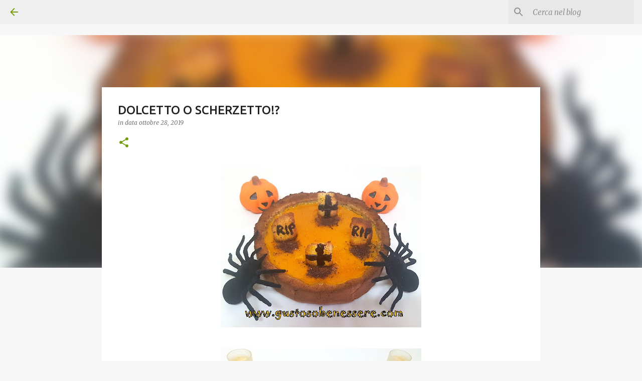

--- FILE ---
content_type: text/html; charset=UTF-8
request_url: http://www.gustosobenessere.com/2019/10/dolcetto-o-scherzetto.html
body_size: 29735
content:
<!DOCTYPE html>
<html dir='ltr' lang='it'>
<head>
<meta content='width=device-width, initial-scale=1' name='viewport'/>
<title>DOLCETTO O SCHERZETTO!?</title>
<meta content='text/html; charset=UTF-8' http-equiv='Content-Type'/>
<!-- Chrome, Firefox OS and Opera -->
<meta content='#f7f7f7' name='theme-color'/>
<!-- Windows Phone -->
<meta content='#f7f7f7' name='msapplication-navbutton-color'/>
<meta content='blogger' name='generator'/>
<link href='http://www.gustosobenessere.com/favicon.ico' rel='icon' type='image/x-icon'/>
<link href='http://www.gustosobenessere.com/2019/10/dolcetto-o-scherzetto.html' rel='canonical'/>
<link rel="alternate" type="application/atom+xml" title="Gustoso BenEssere - Atom" href="http://www.gustosobenessere.com/feeds/posts/default" />
<link rel="alternate" type="application/rss+xml" title="Gustoso BenEssere - RSS" href="http://www.gustosobenessere.com/feeds/posts/default?alt=rss" />
<link rel="service.post" type="application/atom+xml" title="Gustoso BenEssere - Atom" href="https://www.blogger.com/feeds/3553631763796463894/posts/default" />

<link rel="alternate" type="application/atom+xml" title="Gustoso BenEssere - Atom" href="http://www.gustosobenessere.com/feeds/6247824174972284358/comments/default" />
<!--Can't find substitution for tag [blog.ieCssRetrofitLinks]-->
<link href='https://blogger.googleusercontent.com/img/b/R29vZ2xl/AVvXsEiZppansSKkp1PLxcmeMIrDZnEpbk8pH3tiINCny6El-oaSuGbYvmT7UGBNwbFcjYxWXWD2sC74-owBoSmMqlP2YMvb1Oh6NCqMMNv-_v2lTfCvzYU88nFPw17fo3AmRzUzDsurILtyqHc/s400/1+%25282%2529.jpg' rel='image_src'/>
<meta content='http://www.gustosobenessere.com/2019/10/dolcetto-o-scherzetto.html' property='og:url'/>
<meta content='DOLCETTO O SCHERZETTO!?' property='og:title'/>
<meta content='         Ingredienti per uno stampo a cerniera con diametro 20 cm:     per la frolla:   ·         150 gr di farina di cocco a granella fine ...' property='og:description'/>
<meta content='https://blogger.googleusercontent.com/img/b/R29vZ2xl/AVvXsEiZppansSKkp1PLxcmeMIrDZnEpbk8pH3tiINCny6El-oaSuGbYvmT7UGBNwbFcjYxWXWD2sC74-owBoSmMqlP2YMvb1Oh6NCqMMNv-_v2lTfCvzYU88nFPw17fo3AmRzUzDsurILtyqHc/w1200-h630-p-k-no-nu/1+%25282%2529.jpg' property='og:image'/>
<style type='text/css'>@font-face{font-family:'Merriweather';font-style:italic;font-weight:300;font-stretch:100%;font-display:swap;src:url(//fonts.gstatic.com/s/merriweather/v33/u-4c0qyriQwlOrhSvowK_l5-eTxCVx0ZbwLvKH2Gk9hLmp0v5yA-xXPqCzLvF-adrHOg7iDTFw.woff2)format('woff2');unicode-range:U+0460-052F,U+1C80-1C8A,U+20B4,U+2DE0-2DFF,U+A640-A69F,U+FE2E-FE2F;}@font-face{font-family:'Merriweather';font-style:italic;font-weight:300;font-stretch:100%;font-display:swap;src:url(//fonts.gstatic.com/s/merriweather/v33/u-4c0qyriQwlOrhSvowK_l5-eTxCVx0ZbwLvKH2Gk9hLmp0v5yA-xXPqCzLvF--drHOg7iDTFw.woff2)format('woff2');unicode-range:U+0301,U+0400-045F,U+0490-0491,U+04B0-04B1,U+2116;}@font-face{font-family:'Merriweather';font-style:italic;font-weight:300;font-stretch:100%;font-display:swap;src:url(//fonts.gstatic.com/s/merriweather/v33/u-4c0qyriQwlOrhSvowK_l5-eTxCVx0ZbwLvKH2Gk9hLmp0v5yA-xXPqCzLvF-SdrHOg7iDTFw.woff2)format('woff2');unicode-range:U+0102-0103,U+0110-0111,U+0128-0129,U+0168-0169,U+01A0-01A1,U+01AF-01B0,U+0300-0301,U+0303-0304,U+0308-0309,U+0323,U+0329,U+1EA0-1EF9,U+20AB;}@font-face{font-family:'Merriweather';font-style:italic;font-weight:300;font-stretch:100%;font-display:swap;src:url(//fonts.gstatic.com/s/merriweather/v33/u-4c0qyriQwlOrhSvowK_l5-eTxCVx0ZbwLvKH2Gk9hLmp0v5yA-xXPqCzLvF-WdrHOg7iDTFw.woff2)format('woff2');unicode-range:U+0100-02BA,U+02BD-02C5,U+02C7-02CC,U+02CE-02D7,U+02DD-02FF,U+0304,U+0308,U+0329,U+1D00-1DBF,U+1E00-1E9F,U+1EF2-1EFF,U+2020,U+20A0-20AB,U+20AD-20C0,U+2113,U+2C60-2C7F,U+A720-A7FF;}@font-face{font-family:'Merriweather';font-style:italic;font-weight:300;font-stretch:100%;font-display:swap;src:url(//fonts.gstatic.com/s/merriweather/v33/u-4c0qyriQwlOrhSvowK_l5-eTxCVx0ZbwLvKH2Gk9hLmp0v5yA-xXPqCzLvF-udrHOg7iA.woff2)format('woff2');unicode-range:U+0000-00FF,U+0131,U+0152-0153,U+02BB-02BC,U+02C6,U+02DA,U+02DC,U+0304,U+0308,U+0329,U+2000-206F,U+20AC,U+2122,U+2191,U+2193,U+2212,U+2215,U+FEFF,U+FFFD;}@font-face{font-family:'Merriweather';font-style:italic;font-weight:400;font-stretch:100%;font-display:swap;src:url(//fonts.gstatic.com/s/merriweather/v33/u-4c0qyriQwlOrhSvowK_l5-eTxCVx0ZbwLvKH2Gk9hLmp0v5yA-xXPqCzLvF-adrHOg7iDTFw.woff2)format('woff2');unicode-range:U+0460-052F,U+1C80-1C8A,U+20B4,U+2DE0-2DFF,U+A640-A69F,U+FE2E-FE2F;}@font-face{font-family:'Merriweather';font-style:italic;font-weight:400;font-stretch:100%;font-display:swap;src:url(//fonts.gstatic.com/s/merriweather/v33/u-4c0qyriQwlOrhSvowK_l5-eTxCVx0ZbwLvKH2Gk9hLmp0v5yA-xXPqCzLvF--drHOg7iDTFw.woff2)format('woff2');unicode-range:U+0301,U+0400-045F,U+0490-0491,U+04B0-04B1,U+2116;}@font-face{font-family:'Merriweather';font-style:italic;font-weight:400;font-stretch:100%;font-display:swap;src:url(//fonts.gstatic.com/s/merriweather/v33/u-4c0qyriQwlOrhSvowK_l5-eTxCVx0ZbwLvKH2Gk9hLmp0v5yA-xXPqCzLvF-SdrHOg7iDTFw.woff2)format('woff2');unicode-range:U+0102-0103,U+0110-0111,U+0128-0129,U+0168-0169,U+01A0-01A1,U+01AF-01B0,U+0300-0301,U+0303-0304,U+0308-0309,U+0323,U+0329,U+1EA0-1EF9,U+20AB;}@font-face{font-family:'Merriweather';font-style:italic;font-weight:400;font-stretch:100%;font-display:swap;src:url(//fonts.gstatic.com/s/merriweather/v33/u-4c0qyriQwlOrhSvowK_l5-eTxCVx0ZbwLvKH2Gk9hLmp0v5yA-xXPqCzLvF-WdrHOg7iDTFw.woff2)format('woff2');unicode-range:U+0100-02BA,U+02BD-02C5,U+02C7-02CC,U+02CE-02D7,U+02DD-02FF,U+0304,U+0308,U+0329,U+1D00-1DBF,U+1E00-1E9F,U+1EF2-1EFF,U+2020,U+20A0-20AB,U+20AD-20C0,U+2113,U+2C60-2C7F,U+A720-A7FF;}@font-face{font-family:'Merriweather';font-style:italic;font-weight:400;font-stretch:100%;font-display:swap;src:url(//fonts.gstatic.com/s/merriweather/v33/u-4c0qyriQwlOrhSvowK_l5-eTxCVx0ZbwLvKH2Gk9hLmp0v5yA-xXPqCzLvF-udrHOg7iA.woff2)format('woff2');unicode-range:U+0000-00FF,U+0131,U+0152-0153,U+02BB-02BC,U+02C6,U+02DA,U+02DC,U+0304,U+0308,U+0329,U+2000-206F,U+20AC,U+2122,U+2191,U+2193,U+2212,U+2215,U+FEFF,U+FFFD;}@font-face{font-family:'Merriweather';font-style:normal;font-weight:400;font-stretch:100%;font-display:swap;src:url(//fonts.gstatic.com/s/merriweather/v33/u-4D0qyriQwlOrhSvowK_l5UcA6zuSYEqOzpPe3HOZJ5eX1WtLaQwmYiScCmDxhtNOKl8yDr3icaGV31CPDaYKfFQn0.woff2)format('woff2');unicode-range:U+0460-052F,U+1C80-1C8A,U+20B4,U+2DE0-2DFF,U+A640-A69F,U+FE2E-FE2F;}@font-face{font-family:'Merriweather';font-style:normal;font-weight:400;font-stretch:100%;font-display:swap;src:url(//fonts.gstatic.com/s/merriweather/v33/u-4D0qyriQwlOrhSvowK_l5UcA6zuSYEqOzpPe3HOZJ5eX1WtLaQwmYiScCmDxhtNOKl8yDr3icaEF31CPDaYKfFQn0.woff2)format('woff2');unicode-range:U+0301,U+0400-045F,U+0490-0491,U+04B0-04B1,U+2116;}@font-face{font-family:'Merriweather';font-style:normal;font-weight:400;font-stretch:100%;font-display:swap;src:url(//fonts.gstatic.com/s/merriweather/v33/u-4D0qyriQwlOrhSvowK_l5UcA6zuSYEqOzpPe3HOZJ5eX1WtLaQwmYiScCmDxhtNOKl8yDr3icaG131CPDaYKfFQn0.woff2)format('woff2');unicode-range:U+0102-0103,U+0110-0111,U+0128-0129,U+0168-0169,U+01A0-01A1,U+01AF-01B0,U+0300-0301,U+0303-0304,U+0308-0309,U+0323,U+0329,U+1EA0-1EF9,U+20AB;}@font-face{font-family:'Merriweather';font-style:normal;font-weight:400;font-stretch:100%;font-display:swap;src:url(//fonts.gstatic.com/s/merriweather/v33/u-4D0qyriQwlOrhSvowK_l5UcA6zuSYEqOzpPe3HOZJ5eX1WtLaQwmYiScCmDxhtNOKl8yDr3icaGl31CPDaYKfFQn0.woff2)format('woff2');unicode-range:U+0100-02BA,U+02BD-02C5,U+02C7-02CC,U+02CE-02D7,U+02DD-02FF,U+0304,U+0308,U+0329,U+1D00-1DBF,U+1E00-1E9F,U+1EF2-1EFF,U+2020,U+20A0-20AB,U+20AD-20C0,U+2113,U+2C60-2C7F,U+A720-A7FF;}@font-face{font-family:'Merriweather';font-style:normal;font-weight:400;font-stretch:100%;font-display:swap;src:url(//fonts.gstatic.com/s/merriweather/v33/u-4D0qyriQwlOrhSvowK_l5UcA6zuSYEqOzpPe3HOZJ5eX1WtLaQwmYiScCmDxhtNOKl8yDr3icaFF31CPDaYKfF.woff2)format('woff2');unicode-range:U+0000-00FF,U+0131,U+0152-0153,U+02BB-02BC,U+02C6,U+02DA,U+02DC,U+0304,U+0308,U+0329,U+2000-206F,U+20AC,U+2122,U+2191,U+2193,U+2212,U+2215,U+FEFF,U+FFFD;}@font-face{font-family:'Ubuntu';font-style:normal;font-weight:400;font-display:swap;src:url(//fonts.gstatic.com/s/ubuntu/v21/4iCs6KVjbNBYlgoKcg72nU6AF7xm.woff2)format('woff2');unicode-range:U+0460-052F,U+1C80-1C8A,U+20B4,U+2DE0-2DFF,U+A640-A69F,U+FE2E-FE2F;}@font-face{font-family:'Ubuntu';font-style:normal;font-weight:400;font-display:swap;src:url(//fonts.gstatic.com/s/ubuntu/v21/4iCs6KVjbNBYlgoKew72nU6AF7xm.woff2)format('woff2');unicode-range:U+0301,U+0400-045F,U+0490-0491,U+04B0-04B1,U+2116;}@font-face{font-family:'Ubuntu';font-style:normal;font-weight:400;font-display:swap;src:url(//fonts.gstatic.com/s/ubuntu/v21/4iCs6KVjbNBYlgoKcw72nU6AF7xm.woff2)format('woff2');unicode-range:U+1F00-1FFF;}@font-face{font-family:'Ubuntu';font-style:normal;font-weight:400;font-display:swap;src:url(//fonts.gstatic.com/s/ubuntu/v21/4iCs6KVjbNBYlgoKfA72nU6AF7xm.woff2)format('woff2');unicode-range:U+0370-0377,U+037A-037F,U+0384-038A,U+038C,U+038E-03A1,U+03A3-03FF;}@font-face{font-family:'Ubuntu';font-style:normal;font-weight:400;font-display:swap;src:url(//fonts.gstatic.com/s/ubuntu/v21/4iCs6KVjbNBYlgoKcQ72nU6AF7xm.woff2)format('woff2');unicode-range:U+0100-02BA,U+02BD-02C5,U+02C7-02CC,U+02CE-02D7,U+02DD-02FF,U+0304,U+0308,U+0329,U+1D00-1DBF,U+1E00-1E9F,U+1EF2-1EFF,U+2020,U+20A0-20AB,U+20AD-20C0,U+2113,U+2C60-2C7F,U+A720-A7FF;}@font-face{font-family:'Ubuntu';font-style:normal;font-weight:400;font-display:swap;src:url(//fonts.gstatic.com/s/ubuntu/v21/4iCs6KVjbNBYlgoKfw72nU6AFw.woff2)format('woff2');unicode-range:U+0000-00FF,U+0131,U+0152-0153,U+02BB-02BC,U+02C6,U+02DA,U+02DC,U+0304,U+0308,U+0329,U+2000-206F,U+20AC,U+2122,U+2191,U+2193,U+2212,U+2215,U+FEFF,U+FFFD;}@font-face{font-family:'Ubuntu';font-style:normal;font-weight:500;font-display:swap;src:url(//fonts.gstatic.com/s/ubuntu/v21/4iCv6KVjbNBYlgoCjC3jvWyNPYZvg7UI.woff2)format('woff2');unicode-range:U+0460-052F,U+1C80-1C8A,U+20B4,U+2DE0-2DFF,U+A640-A69F,U+FE2E-FE2F;}@font-face{font-family:'Ubuntu';font-style:normal;font-weight:500;font-display:swap;src:url(//fonts.gstatic.com/s/ubuntu/v21/4iCv6KVjbNBYlgoCjC3jtGyNPYZvg7UI.woff2)format('woff2');unicode-range:U+0301,U+0400-045F,U+0490-0491,U+04B0-04B1,U+2116;}@font-face{font-family:'Ubuntu';font-style:normal;font-weight:500;font-display:swap;src:url(//fonts.gstatic.com/s/ubuntu/v21/4iCv6KVjbNBYlgoCjC3jvGyNPYZvg7UI.woff2)format('woff2');unicode-range:U+1F00-1FFF;}@font-face{font-family:'Ubuntu';font-style:normal;font-weight:500;font-display:swap;src:url(//fonts.gstatic.com/s/ubuntu/v21/4iCv6KVjbNBYlgoCjC3js2yNPYZvg7UI.woff2)format('woff2');unicode-range:U+0370-0377,U+037A-037F,U+0384-038A,U+038C,U+038E-03A1,U+03A3-03FF;}@font-face{font-family:'Ubuntu';font-style:normal;font-weight:500;font-display:swap;src:url(//fonts.gstatic.com/s/ubuntu/v21/4iCv6KVjbNBYlgoCjC3jvmyNPYZvg7UI.woff2)format('woff2');unicode-range:U+0100-02BA,U+02BD-02C5,U+02C7-02CC,U+02CE-02D7,U+02DD-02FF,U+0304,U+0308,U+0329,U+1D00-1DBF,U+1E00-1E9F,U+1EF2-1EFF,U+2020,U+20A0-20AB,U+20AD-20C0,U+2113,U+2C60-2C7F,U+A720-A7FF;}@font-face{font-family:'Ubuntu';font-style:normal;font-weight:500;font-display:swap;src:url(//fonts.gstatic.com/s/ubuntu/v21/4iCv6KVjbNBYlgoCjC3jsGyNPYZvgw.woff2)format('woff2');unicode-range:U+0000-00FF,U+0131,U+0152-0153,U+02BB-02BC,U+02C6,U+02DA,U+02DC,U+0304,U+0308,U+0329,U+2000-206F,U+20AC,U+2122,U+2191,U+2193,U+2212,U+2215,U+FEFF,U+FFFD;}@font-face{font-family:'Ubuntu';font-style:normal;font-weight:700;font-display:swap;src:url(//fonts.gstatic.com/s/ubuntu/v21/4iCv6KVjbNBYlgoCxCvjvWyNPYZvg7UI.woff2)format('woff2');unicode-range:U+0460-052F,U+1C80-1C8A,U+20B4,U+2DE0-2DFF,U+A640-A69F,U+FE2E-FE2F;}@font-face{font-family:'Ubuntu';font-style:normal;font-weight:700;font-display:swap;src:url(//fonts.gstatic.com/s/ubuntu/v21/4iCv6KVjbNBYlgoCxCvjtGyNPYZvg7UI.woff2)format('woff2');unicode-range:U+0301,U+0400-045F,U+0490-0491,U+04B0-04B1,U+2116;}@font-face{font-family:'Ubuntu';font-style:normal;font-weight:700;font-display:swap;src:url(//fonts.gstatic.com/s/ubuntu/v21/4iCv6KVjbNBYlgoCxCvjvGyNPYZvg7UI.woff2)format('woff2');unicode-range:U+1F00-1FFF;}@font-face{font-family:'Ubuntu';font-style:normal;font-weight:700;font-display:swap;src:url(//fonts.gstatic.com/s/ubuntu/v21/4iCv6KVjbNBYlgoCxCvjs2yNPYZvg7UI.woff2)format('woff2');unicode-range:U+0370-0377,U+037A-037F,U+0384-038A,U+038C,U+038E-03A1,U+03A3-03FF;}@font-face{font-family:'Ubuntu';font-style:normal;font-weight:700;font-display:swap;src:url(//fonts.gstatic.com/s/ubuntu/v21/4iCv6KVjbNBYlgoCxCvjvmyNPYZvg7UI.woff2)format('woff2');unicode-range:U+0100-02BA,U+02BD-02C5,U+02C7-02CC,U+02CE-02D7,U+02DD-02FF,U+0304,U+0308,U+0329,U+1D00-1DBF,U+1E00-1E9F,U+1EF2-1EFF,U+2020,U+20A0-20AB,U+20AD-20C0,U+2113,U+2C60-2C7F,U+A720-A7FF;}@font-face{font-family:'Ubuntu';font-style:normal;font-weight:700;font-display:swap;src:url(//fonts.gstatic.com/s/ubuntu/v21/4iCv6KVjbNBYlgoCxCvjsGyNPYZvgw.woff2)format('woff2');unicode-range:U+0000-00FF,U+0131,U+0152-0153,U+02BB-02BC,U+02C6,U+02DA,U+02DC,U+0304,U+0308,U+0329,U+2000-206F,U+20AC,U+2122,U+2191,U+2193,U+2212,U+2215,U+FEFF,U+FFFD;}</style>
<style id='page-skin-1' type='text/css'><!--
/*! normalize.css v8.0.0 | MIT License | github.com/necolas/normalize.css */html{line-height:1.15;-webkit-text-size-adjust:100%}body{margin:0}h1{font-size:2em;margin:.67em 0}hr{box-sizing:content-box;height:0;overflow:visible}pre{font-family:monospace,monospace;font-size:1em}a{background-color:transparent}abbr[title]{border-bottom:none;text-decoration:underline;text-decoration:underline dotted}b,strong{font-weight:bolder}code,kbd,samp{font-family:monospace,monospace;font-size:1em}small{font-size:80%}sub,sup{font-size:75%;line-height:0;position:relative;vertical-align:baseline}sub{bottom:-0.25em}sup{top:-0.5em}img{border-style:none}button,input,optgroup,select,textarea{font-family:inherit;font-size:100%;line-height:1.15;margin:0}button,input{overflow:visible}button,select{text-transform:none}button,[type="button"],[type="reset"],[type="submit"]{-webkit-appearance:button}button::-moz-focus-inner,[type="button"]::-moz-focus-inner,[type="reset"]::-moz-focus-inner,[type="submit"]::-moz-focus-inner{border-style:none;padding:0}button:-moz-focusring,[type="button"]:-moz-focusring,[type="reset"]:-moz-focusring,[type="submit"]:-moz-focusring{outline:1px dotted ButtonText}fieldset{padding:.35em .75em .625em}legend{box-sizing:border-box;color:inherit;display:table;max-width:100%;padding:0;white-space:normal}progress{vertical-align:baseline}textarea{overflow:auto}[type="checkbox"],[type="radio"]{box-sizing:border-box;padding:0}[type="number"]::-webkit-inner-spin-button,[type="number"]::-webkit-outer-spin-button{height:auto}[type="search"]{-webkit-appearance:textfield;outline-offset:-2px}[type="search"]::-webkit-search-decoration{-webkit-appearance:none}::-webkit-file-upload-button{-webkit-appearance:button;font:inherit}details{display:block}summary{display:list-item}template{display:none}[hidden]{display:none}
/*!************************************************
* Blogger Template Style
* Name: Emporio
**************************************************/
body{
word-wrap:break-word;
overflow-wrap:break-word;
word-break:break-word
}
.hidden{
display:none
}
.invisible{
visibility:hidden
}
.container:after,.float-container:after{
clear:both;
content:"";
display:table
}
.clearboth{
clear:both
}
#comments .comment .comment-actions,.subscribe-popup .FollowByEmail .follow-by-email-submit{
background:transparent;
border:0;
box-shadow:none;
color:#729c0b;
cursor:pointer;
font-size:14px;
font-weight:700;
outline:none;
text-decoration:none;
text-transform:uppercase;
width:auto
}
.dim-overlay{
height:100vh;
left:0;
position:fixed;
top:0;
width:100%
}
#sharing-dim-overlay{
background-color:transparent
}
input::-ms-clear{
display:none
}
.blogger-logo,.svg-icon-24.blogger-logo{
fill:#ff9800;
opacity:1
}
.skip-navigation{
background-color:#fff;
box-sizing:border-box;
color:#000;
display:block;
height:0;
left:0;
line-height:50px;
overflow:hidden;
padding-top:0;
position:fixed;
text-align:center;
top:0;
-webkit-transition:box-shadow .3s,height .3s,padding-top .3s;
transition:box-shadow .3s,height .3s,padding-top .3s;
width:100%;
z-index:900
}
.skip-navigation:focus{
box-shadow:0 4px 5px 0 rgba(0,0,0,.14),0 1px 10px 0 rgba(0,0,0,.12),0 2px 4px -1px rgba(0,0,0,.2);
height:50px
}
#main{
outline:none
}
.main-heading{
clip:rect(1px,1px,1px,1px);
border:0;
height:1px;
overflow:hidden;
padding:0;
position:absolute;
width:1px
}
.Attribution{
margin-top:1em;
text-align:center
}
.Attribution .blogger img,.Attribution .blogger svg{
vertical-align:bottom
}
.Attribution .blogger img{
margin-right:.5em
}
.Attribution div{
line-height:24px;
margin-top:.5em
}
.Attribution .copyright,.Attribution .image-attribution{
font-size:.7em;
margin-top:1.5em
}
.bg-photo{
background-attachment:scroll!important
}
body .CSS_LIGHTBOX{
z-index:900
}
.extendable .show-less,.extendable .show-more{
border-color:#729c0b;
color:#729c0b;
margin-top:8px
}
.extendable .show-less.hidden,.extendable .show-more.hidden,.inline-ad{
display:none
}
.inline-ad{
max-width:100%;
overflow:hidden
}
.adsbygoogle{
display:block
}
#cookieChoiceInfo{
bottom:0;
top:auto
}
iframe.b-hbp-video{
border:0
}
.post-body iframe{
max-width:100%
}
.post-body a[imageanchor="1"]{
display:inline-block
}
.byline{
margin-right:1em
}
.byline:last-child{
margin-right:0
}
.link-copied-dialog{
max-width:520px;
outline:0
}
.link-copied-dialog .modal-dialog-buttons{
margin-top:8px
}
.link-copied-dialog .goog-buttonset-default{
background:transparent;
border:0
}
.link-copied-dialog .goog-buttonset-default:focus{
outline:0
}
.paging-control-container{
margin-bottom:16px
}
.paging-control-container .paging-control{
display:inline-block
}
.paging-control-container .comment-range-text:after,.paging-control-container .paging-control{
color:#729c0b
}
.paging-control-container .comment-range-text,.paging-control-container .paging-control{
margin-right:8px
}
.paging-control-container .comment-range-text:after,.paging-control-container .paging-control:after{
padding-left:8px;
content:"\b7";
cursor:default;
pointer-events:none
}
.paging-control-container .comment-range-text:last-child:after,.paging-control-container .paging-control:last-child:after{
content:none
}
.byline.reactions iframe{
height:20px
}
.b-notification{
background-color:#fff;
border-bottom:1px solid #000;
box-sizing:border-box;
color:#000;
padding:16px 32px;
text-align:center
}
.b-notification.visible{
-webkit-transition:margin-top .3s cubic-bezier(.4,0,.2,1);
transition:margin-top .3s cubic-bezier(.4,0,.2,1)
}
.b-notification.invisible{
position:absolute
}
.b-notification-close{
position:absolute;
right:8px;
top:8px
}
.no-posts-message{
line-height:40px;
text-align:center
}
@media screen and (max-width:745px){
body.item-view .post-body a[imageanchor="1"][style*="float: left;"],body.item-view .post-body a[imageanchor="1"][style*="float: right;"]{
clear:none!important;
float:none!important
}
body.item-view .post-body a[imageanchor="1"] img{
display:block;
height:auto;
margin:0 auto
}
body.item-view .post-body>.separator:first-child>a[imageanchor="1"]:first-child{
margin-top:20px
}
.post-body a[imageanchor]{
display:block
}
body.item-view .post-body a[imageanchor="1"]{
margin-left:0!important;
margin-right:0!important
}
body.item-view .post-body a[imageanchor="1"]+a[imageanchor="1"]{
margin-top:16px
}
}
.item-control{
display:none
}
#comments{
border-top:1px dashed rgba(0,0,0,.54);
margin-top:20px;
padding:20px
}
#comments .comment-thread ol{
padding-left:0;
margin:0;
padding-left:0
}
#comments .comment .comment-replybox-single,#comments .comment-thread .comment-replies{
margin-left:60px
}
#comments .comment-thread .thread-count{
display:none
}
#comments .comment{
list-style-type:none;
padding:0 0 30px;
position:relative
}
#comments .comment .comment{
padding-bottom:8px
}
.comment .avatar-image-container{
position:absolute
}
.comment .avatar-image-container img{
border-radius:50%
}
.avatar-image-container svg,.comment .avatar-image-container .avatar-icon{
fill:#729c0b;
border:1px solid #729c0b;
border-radius:50%;
box-sizing:border-box;
height:35px;
margin:0;
padding:7px;
width:35px
}
.comment .comment-block{
margin-left:60px;
margin-top:10px;
padding-bottom:0
}
#comments .comment-author-header-wrapper{
margin-left:40px
}
#comments .comment .thread-expanded .comment-block{
padding-bottom:20px
}
#comments .comment .comment-header .user,#comments .comment .comment-header .user a{
color:#212121;
font-style:normal;
font-weight:700
}
#comments .comment .comment-actions{
bottom:0;
margin-bottom:15px;
position:absolute
}
#comments .comment .comment-actions>*{
margin-right:8px
}
#comments .comment .comment-header .datetime{
margin-left:8px;
bottom:0;
display:inline-block;
font-size:13px;
font-style:italic
}
#comments .comment .comment-footer .comment-timestamp a,#comments .comment .comment-header .datetime,#comments .comment .comment-header .datetime a{
color:rgba(33,33,33,.54)
}
#comments .comment .comment-content,.comment .comment-body{
margin-top:12px;
word-break:break-word
}
.comment-body{
margin-bottom:12px
}
#comments.embed[data-num-comments="0"]{
border:0;
margin-top:0;
padding-top:0
}
#comment-editor-src,#comments.embed[data-num-comments="0"] #comment-post-message,#comments.embed[data-num-comments="0"] div.comment-form>p,#comments.embed[data-num-comments="0"] p.comment-footer{
display:none
}
.comments .comments-content .loadmore.loaded{
max-height:0;
opacity:0;
overflow:hidden
}
.extendable .remaining-items{
height:0;
overflow:hidden;
-webkit-transition:height .3s cubic-bezier(.4,0,.2,1);
transition:height .3s cubic-bezier(.4,0,.2,1)
}
.extendable .remaining-items.expanded{
height:auto
}
.svg-icon-24,.svg-icon-24-button{
cursor:pointer;
height:24px;
min-width:24px;
width:24px
}
.touch-icon{
margin:-12px;
padding:12px
}
.touch-icon:active,.touch-icon:focus{
background-color:hsla(0,0%,60%,.4);
border-radius:50%
}
svg:not(:root).touch-icon{
overflow:visible
}
html[dir=rtl] .rtl-reversible-icon{
-webkit-transform:scaleX(-1);
transform:scaleX(-1)
}
.svg-icon-24-button,.touch-icon-button{
background:transparent;
border:0;
margin:0;
outline:none;
padding:0
}
.touch-icon-button .touch-icon:active,.touch-icon-button .touch-icon:focus{
background-color:transparent
}
.touch-icon-button:active .touch-icon,.touch-icon-button:focus .touch-icon{
background-color:hsla(0,0%,60%,.4);
border-radius:50%
}
.Profile .default-avatar-wrapper .avatar-icon{
fill:#729c0b;
border:1px solid #729c0b;
border-radius:50%;
box-sizing:border-box;
margin:0
}
.Profile .individual .default-avatar-wrapper .avatar-icon{
padding:25px
}
.Profile .individual .avatar-icon,.Profile .individual .profile-img{
height:90px;
width:90px
}
.Profile .team .default-avatar-wrapper .avatar-icon{
padding:8px
}
.Profile .team .avatar-icon,.Profile .team .default-avatar-wrapper,.Profile .team .profile-img{
height:40px;
width:40px
}
.snippet-container{
margin:0;
overflow:hidden;
position:relative
}
.snippet-fade{
right:0;
bottom:0;
box-sizing:border-box;
position:absolute;
width:96px
}
.snippet-fade:after{
content:"\2026";
float:right
}
.centered-top-container.sticky{
left:0;
position:fixed;
right:0;
top:0;
-webkit-transition-duration:.2s;
transition-duration:.2s;
-webkit-transition-property:opacity,-webkit-transform;
transition-property:opacity,-webkit-transform;
transition-property:transform,opacity;
transition-property:transform,opacity,-webkit-transform;
-webkit-transition-timing-function:cubic-bezier(.4,0,.2,1);
transition-timing-function:cubic-bezier(.4,0,.2,1);
width:auto;
z-index:8
}
.centered-top-placeholder{
display:none
}
.collapsed-header .centered-top-placeholder{
display:block
}
.centered-top-container .Header .replaced h1,.centered-top-placeholder .Header .replaced h1{
display:none
}
.centered-top-container.sticky .Header .replaced h1{
display:block
}
.centered-top-container.sticky .Header .header-widget{
background:none
}
.centered-top-container.sticky .Header .header-image-wrapper{
display:none
}
.centered-top-container img,.centered-top-placeholder img{
max-width:100%
}
.collapsible{
-webkit-transition:height .3s cubic-bezier(.4,0,.2,1);
transition:height .3s cubic-bezier(.4,0,.2,1)
}
.collapsible,.collapsible>summary{
display:block;
overflow:hidden
}
.collapsible>:not(summary){
display:none
}
.collapsible[open]>:not(summary){
display:block
}
.collapsible:focus,.collapsible>summary:focus{
outline:none
}
.collapsible>summary{
cursor:pointer;
display:block;
padding:0
}
.collapsible:focus>summary,.collapsible>summary:focus{
background-color:transparent
}
.collapsible>summary::-webkit-details-marker{
display:none
}
.collapsible-title{
-webkit-box-align:center;
align-items:center;
display:-webkit-box;
display:flex
}
.collapsible-title .title{
-webkit-box-flex:1;
-webkit-box-ordinal-group:1;
flex:1 1 auto;
order:0;
overflow:hidden;
text-overflow:ellipsis;
white-space:nowrap
}
.collapsible-title .chevron-down,.collapsible[open] .collapsible-title .chevron-up{
display:block
}
.collapsible-title .chevron-up,.collapsible[open] .collapsible-title .chevron-down{
display:none
}
.flat-button{
border-radius:2px;
font-weight:700;
margin:-8px;
padding:8px;
text-transform:uppercase
}
.flat-button,.flat-icon-button{
cursor:pointer;
display:inline-block
}
.flat-icon-button{
background:transparent;
border:0;
box-sizing:content-box;
line-height:0;
margin:-12px;
outline:none;
padding:12px
}
.flat-icon-button,.flat-icon-button .splash-wrapper{
border-radius:50%
}
.flat-icon-button .splash.animate{
-webkit-animation-duration:.3s;
animation-duration:.3s
}
body#layout .bg-photo,body#layout .bg-photo-overlay{
display:none
}
body#layout .centered{
max-width:954px
}
body#layout .navigation{
display:none
}
body#layout .sidebar-container{
display:inline-block;
width:40%
}
body#layout .hamburger-menu,body#layout .search{
display:none
}
.overflowable-container{
max-height:44px;
overflow:hidden;
position:relative
}
.overflow-button{
cursor:pointer
}
#overflowable-dim-overlay{
background:transparent
}
.overflow-popup{
background-color:#ffffff;
box-shadow:0 2px 2px 0 rgba(0,0,0,.14),0 3px 1px -2px rgba(0,0,0,.2),0 1px 5px 0 rgba(0,0,0,.12);
left:0;
max-width:calc(100% - 32px);
position:absolute;
top:0;
visibility:hidden;
z-index:101
}
.overflow-popup ul{
list-style:none
}
.overflow-popup .tabs li,.overflow-popup li{
display:block;
height:auto
}
.overflow-popup .tabs li{
padding-left:0;
padding-right:0
}
.overflow-button.hidden,.overflow-popup .tabs li.hidden,.overflow-popup li.hidden,.widget.Sharing .sharing-button{
display:none
}
.widget.Sharing .sharing-buttons li{
padding:0
}
.widget.Sharing .sharing-buttons li span{
display:none
}
.post-share-buttons{
position:relative
}
.sharing-open.touch-icon-button:active .touch-icon,.sharing-open.touch-icon-button:focus .touch-icon{
background-color:transparent
}
.share-buttons{
background-color:#ffffff;
border-radius:2px;
box-shadow:0 2px 2px 0 rgba(0,0,0,.14),0 3px 1px -2px rgba(0,0,0,.2),0 1px 5px 0 rgba(0,0,0,.12);
color:#000000;
list-style:none;
margin:0;
min-width:200px;
padding:8px 0;
position:absolute;
top:-11px;
z-index:101
}
.share-buttons.hidden{
display:none
}
.sharing-button{
background:transparent;
border:0;
cursor:pointer;
margin:0;
outline:none;
padding:0
}
.share-buttons li{
height:48px;
margin:0
}
.share-buttons li:last-child{
margin-bottom:0
}
.share-buttons li .sharing-platform-button{
box-sizing:border-box;
cursor:pointer;
display:block;
height:100%;
margin-bottom:0;
padding:0 16px;
position:relative;
width:100%
}
.share-buttons li .sharing-platform-button:focus,.share-buttons li .sharing-platform-button:hover{
background-color:hsla(0,0%,50%,.1);
outline:none
}
.share-buttons li svg[class*=" sharing-"],.share-buttons li svg[class^=sharing-]{
position:absolute;
top:10px
}
.share-buttons li span.sharing-platform-button{
position:relative;
top:0
}
.share-buttons li .platform-sharing-text{
margin-left:56px;
display:block;
font-size:16px;
line-height:48px;
white-space:nowrap
}
.sidebar-container{
-webkit-overflow-scrolling:touch;
background-color:#f7f7f7;
max-width:280px;
overflow-y:auto;
-webkit-transition-duration:.3s;
transition-duration:.3s;
-webkit-transition-property:-webkit-transform;
transition-property:-webkit-transform;
transition-property:transform;
transition-property:transform,-webkit-transform;
-webkit-transition-timing-function:cubic-bezier(0,0,.2,1);
transition-timing-function:cubic-bezier(0,0,.2,1);
width:280px;
z-index:101
}
.sidebar-container .navigation{
line-height:0;
padding:16px
}
.sidebar-container .sidebar-back{
cursor:pointer
}
.sidebar-container .widget{
background:none;
margin:0 16px;
padding:16px 0
}
.sidebar-container .widget .title{
color:#000000;
margin:0
}
.sidebar-container .widget ul{
list-style:none;
margin:0;
padding:0
}
.sidebar-container .widget ul ul{
margin-left:1em
}
.sidebar-container .widget li{
font-size:16px;
line-height:normal
}
.sidebar-container .widget+.widget{
border-top:1px solid rgba(0, 0, 0, 0.12)
}
.BlogArchive li{
margin:16px 0
}
.BlogArchive li:last-child{
margin-bottom:0
}
.Label li a{
display:inline-block
}
.BlogArchive .post-count,.Label .label-count{
margin-left:.25em;
float:right
}
.BlogArchive .post-count:before,.Label .label-count:before{
content:"("
}
.BlogArchive .post-count:after,.Label .label-count:after{
content:")"
}
.widget.Translate .skiptranslate>div{
display:block!important
}
.widget.Profile .profile-link{
display:-webkit-box;
display:flex
}
.widget.Profile .team-member .default-avatar-wrapper,.widget.Profile .team-member .profile-img{
-webkit-box-flex:0;
margin-right:1em;
flex:0 0 auto
}
.widget.Profile .individual .profile-link{
-webkit-box-orient:vertical;
-webkit-box-direction:normal;
flex-direction:column
}
.widget.Profile .team .profile-link .profile-name{
-webkit-box-flex:1;
align-self:center;
display:block;
flex:1 1 auto
}
.dim-overlay{
background-color:rgba(0,0,0,.54)
}
body.sidebar-visible{
overflow-y:hidden
}
@media screen and (max-width:680px){
.sidebar-container{
bottom:0;
left:auto;
position:fixed;
right:0;
top:0
}
.sidebar-container.sidebar-invisible{
-webkit-transform:translateX(100%);
transform:translateX(100%);
-webkit-transition-timing-function:cubic-bezier(.4,0,.6,1);
transition-timing-function:cubic-bezier(.4,0,.6,1)
}
}
.dialog{
background:#ffffff;
box-shadow:0 2px 2px 0 rgba(0,0,0,.14),0 3px 1px -2px rgba(0,0,0,.2),0 1px 5px 0 rgba(0,0,0,.12);
box-sizing:border-box;
color:#000000;
padding:30px;
position:fixed;
text-align:center;
width:calc(100% - 24px);
z-index:101
}
.dialog input[type=email],.dialog input[type=text]{
background-color:transparent;
border:0;
border-bottom:1px solid rgba(0,0,0,.12);
color:#000000;
display:block;
font-family:Ubuntu, sans-serif;
font-size:16px;
line-height:24px;
margin:auto;
outline:none;
padding-bottom:7px;
text-align:center;
width:100%
}
.dialog input[type=email]::-webkit-input-placeholder,.dialog input[type=text]::-webkit-input-placeholder{
color:rgba(0,0,0,.5)
}
.dialog input[type=email]::-moz-placeholder,.dialog input[type=text]::-moz-placeholder{
color:rgba(0,0,0,.5)
}
.dialog input[type=email]:-ms-input-placeholder,.dialog input[type=text]:-ms-input-placeholder{
color:rgba(0,0,0,.5)
}
.dialog input[type=email]::-ms-input-placeholder,.dialog input[type=text]::-ms-input-placeholder{
color:rgba(0,0,0,.5)
}
.dialog input[type=email]::placeholder,.dialog input[type=text]::placeholder{
color:rgba(0,0,0,.5)
}
.dialog input[type=email]:focus,.dialog input[type=text]:focus{
border-bottom:2px solid #729c0b;
padding-bottom:6px
}
.dialog input.no-cursor{
color:transparent;
text-shadow:0 0 0 #000000
}
.dialog input.no-cursor:focus{
outline:none
}
.dialog input[type=submit]{
font-family:Ubuntu, sans-serif
}
.dialog .goog-buttonset-default{
color:#729c0b
}
.loading-spinner-large{
-webkit-animation:mspin-rotate 1568.63ms linear infinite;
animation:mspin-rotate 1568.63ms linear infinite;
height:48px;
overflow:hidden;
position:absolute;
width:48px;
z-index:200
}
.loading-spinner-large>div{
-webkit-animation:mspin-revrot 5332ms steps(4) infinite;
animation:mspin-revrot 5332ms steps(4) infinite
}
.loading-spinner-large>div>div{
-webkit-animation:mspin-singlecolor-large-film 1333ms steps(81) infinite;
animation:mspin-singlecolor-large-film 1333ms steps(81) infinite;
background-size:100%;
height:48px;
width:3888px
}
.mspin-black-large>div>div,.mspin-grey_54-large>div>div{
background-image:url(https://www.blogblog.com/indie/mspin_black_large.svg)
}
.mspin-white-large>div>div{
background-image:url(https://www.blogblog.com/indie/mspin_white_large.svg)
}
.mspin-grey_54-large{
opacity:.54
}
@-webkit-keyframes mspin-singlecolor-large-film{
0%{
-webkit-transform:translateX(0);
transform:translateX(0)
}
to{
-webkit-transform:translateX(-3888px);
transform:translateX(-3888px)
}
}
@keyframes mspin-singlecolor-large-film{
0%{
-webkit-transform:translateX(0);
transform:translateX(0)
}
to{
-webkit-transform:translateX(-3888px);
transform:translateX(-3888px)
}
}
@-webkit-keyframes mspin-rotate{
0%{
-webkit-transform:rotate(0deg);
transform:rotate(0deg)
}
to{
-webkit-transform:rotate(1turn);
transform:rotate(1turn)
}
}
@keyframes mspin-rotate{
0%{
-webkit-transform:rotate(0deg);
transform:rotate(0deg)
}
to{
-webkit-transform:rotate(1turn);
transform:rotate(1turn)
}
}
@-webkit-keyframes mspin-revrot{
0%{
-webkit-transform:rotate(0deg);
transform:rotate(0deg)
}
to{
-webkit-transform:rotate(-1turn);
transform:rotate(-1turn)
}
}
@keyframes mspin-revrot{
0%{
-webkit-transform:rotate(0deg);
transform:rotate(0deg)
}
to{
-webkit-transform:rotate(-1turn);
transform:rotate(-1turn)
}
}
.subscribe-popup{
max-width:364px
}
.subscribe-popup h3{
color:#212121;
font-size:1.8em;
margin-top:0
}
.subscribe-popup .FollowByEmail h3{
display:none
}
.subscribe-popup .FollowByEmail .follow-by-email-submit{
color:#729c0b;
display:inline-block;
margin:24px auto 0;
white-space:normal;
width:auto
}
.subscribe-popup .FollowByEmail .follow-by-email-submit:disabled{
cursor:default;
opacity:.3
}
@media (max-width:800px){
.blog-name div.widget.Subscribe{
margin-bottom:16px
}
body.item-view .blog-name div.widget.Subscribe{
margin:8px auto 16px;
width:100%
}
}
.sidebar-container .svg-icon-24{
fill:#729c0b
}
.centered-top .svg-icon-24{
fill:#729c0b
}
.centered-bottom .svg-icon-24.touch-icon,.centered-bottom a .svg-icon-24,.centered-bottom button .svg-icon-24{
fill:#729c0b
}
.post-wrapper .svg-icon-24.touch-icon,.post-wrapper a .svg-icon-24,.post-wrapper button .svg-icon-24{
fill:#729c0b
}
.centered-bottom .share-buttons .svg-icon-24,.share-buttons .svg-icon-24{
fill:#729c0b
}
.svg-icon-24.hamburger-menu{
fill:#729c0b
}
body#layout .page_body{
padding:0;
position:relative;
top:0
}
body#layout .page{
display:inline-block;
left:inherit;
position:relative;
vertical-align:top;
width:540px
}
body{
background:#f7f7f7 none repeat scroll top left;
background-color:#f7f7f7;
background-size:cover;
font:400 16px Ubuntu, sans-serif;
margin:0;
min-height:100vh
}
body,h3,h3.title{
color:#000000
}
.post-wrapper .post-title,.post-wrapper .post-title a,.post-wrapper .post-title a:hover,.post-wrapper .post-title a:visited{
color:#212121
}
a{
color:#729c0b;
text-decoration:none
}
a:visited{
color:#729c0b
}
a:hover{
color:#729c0b
}
blockquote{
color:#424242;
font:400 16px Ubuntu, sans-serif;
font-size:x-large;
font-style:italic;
font-weight:300;
text-align:center
}
.dim-overlay{
z-index:100
}
.page{
-webkit-box-orient:vertical;
-webkit-box-direction:normal;
box-sizing:border-box;
display:-webkit-box;
display:flex;
flex-direction:column;
min-height:100vh;
padding-bottom:1em
}
.page>*{
-webkit-box-flex:0;
flex:0 0 auto
}
.page>#footer{
margin-top:auto
}
.bg-photo-container{
overflow:hidden
}
.bg-photo-container,.bg-photo-container .bg-photo{
height:464px;
width:100%
}
.bg-photo-container .bg-photo{
background-position:50%;
background-size:cover;
z-index:-1
}
.centered{
margin:0 auto;
position:relative;
width:1482px
}
.centered .main,.centered .main-container{
float:left
}
.centered .main{
padding-bottom:1em
}
.centered .centered-bottom:after{
clear:both;
content:"";
display:table
}
@media (min-width:1626px){
.page_body.has-vertical-ads .centered{
width:1625px
}
}
@media (min-width:1225px) and (max-width:1482px){
.centered{
width:1081px
}
}
@media (min-width:1225px) and (max-width:1625px){
.page_body.has-vertical-ads .centered{
width:1224px
}
}
@media (max-width:1224px){
.centered{
width:680px
}
}
@media (max-width:680px){
.centered{
max-width:600px;
width:100%
}
}
.feed-view .post-wrapper.hero,.main,.main-container,.post-filter-message,.top-nav .section{
width:1187px
}
@media (min-width:1225px) and (max-width:1482px){
.feed-view .post-wrapper.hero,.main,.main-container,.post-filter-message,.top-nav .section{
width:786px
}
}
@media (min-width:1225px) and (max-width:1625px){
.feed-view .page_body.has-vertical-ads .post-wrapper.hero,.page_body.has-vertical-ads .feed-view .post-wrapper.hero,.page_body.has-vertical-ads .main,.page_body.has-vertical-ads .main-container,.page_body.has-vertical-ads .post-filter-message,.page_body.has-vertical-ads .top-nav .section{
width:786px
}
}
@media (max-width:1224px){
.feed-view .post-wrapper.hero,.main,.main-container,.post-filter-message,.top-nav .section{
width:auto
}
}
.widget .title{
font-size:18px;
line-height:28px;
margin:18px 0
}
.extendable .show-less,.extendable .show-more{
color:#729c0b;
cursor:pointer;
font:500 12px Ubuntu, sans-serif;
margin:0 -16px;
padding:16px;
text-transform:uppercase
}
.widget.Profile{
font:400 16px Ubuntu, sans-serif
}
.sidebar-container .widget.Profile{
padding:16px
}
.widget.Profile h2{
display:none
}
.widget.Profile .title{
margin:16px 32px
}
.widget.Profile .profile-img{
border-radius:50%
}
.widget.Profile .individual{
display:-webkit-box;
display:flex
}
.widget.Profile .individual .profile-info{
margin-left:16px;
align-self:center
}
.widget.Profile .profile-datablock{
margin-bottom:.75em;
margin-top:0
}
.widget.Profile .profile-link{
background-image:none!important;
font-family:inherit;
max-width:100%;
overflow:hidden
}
.widget.Profile .individual .profile-link{
display:block;
margin:0 -10px;
padding:0 10px
}
.widget.Profile .individual .profile-data a.profile-link.g-profile,.widget.Profile .team a.profile-link.g-profile .profile-name{
color:#000000;
font:500 16px Ubuntu, sans-serif;
margin-bottom:.75em
}
.widget.Profile .individual .profile-data a.profile-link.g-profile{
line-height:1.25
}
.widget.Profile .individual>a:first-child{
flex-shrink:0
}
.widget.Profile dd{
margin:0
}
.widget.Profile ul{
list-style:none;
padding:0
}
.widget.Profile ul li{
margin:10px 0 30px
}
.widget.Profile .team .extendable,.widget.Profile .team .extendable .first-items,.widget.Profile .team .extendable .remaining-items{
margin:0;
max-width:100%;
padding:0
}
.widget.Profile .team-member .profile-name-container{
-webkit-box-flex:0;
flex:0 1 auto
}
.widget.Profile .team .extendable .show-less,.widget.Profile .team .extendable .show-more{
left:56px;
position:relative
}
#comments a,.post-wrapper a{
color:#729c0b
}
div.widget.Blog .blog-posts .post-outer{
border:0
}
div.widget.Blog .post-outer{
padding-bottom:0
}
.post .thumb{
float:left;
height:20%;
width:20%
}
.no-posts-message,.status-msg-body{
margin:10px 0
}
.blog-pager{
text-align:center
}
.post-title{
margin:0
}
.post-title,.post-title a{
font:500 24px Ubuntu, sans-serif
}
.post-body{
display:block;
font:400 16px Merriweather, Georgia, serif;
line-height:32px;
margin:0
}
.post-body,.post-snippet{
color:#000000
}
.post-snippet{
font:400 14px Merriweather, Georgia, serif;
line-height:24px;
margin:8px 0;
max-height:72px
}
.post-snippet .snippet-fade{
background:-webkit-linear-gradient(left,#ffffff 0,#ffffff 20%,rgba(255, 255, 255, 0) 100%);
background:linear-gradient(to left,#ffffff 0,#ffffff 20%,rgba(255, 255, 255, 0) 100%);
bottom:0;
color:#000000;
position:absolute
}
.post-body img{
height:inherit;
max-width:100%
}
.byline,.byline.post-author a,.byline.post-timestamp a{
color:#757575;
font:italic 400 12px Merriweather, Georgia, serif
}
.byline.post-author{
text-transform:lowercase
}
.byline.post-author a{
text-transform:none
}
.item-byline .byline,.post-header .byline{
margin-right:0
}
.post-share-buttons .share-buttons{
background:#ffffff;
color:#000000;
font:400 14px Ubuntu, sans-serif
}
.tr-caption{
color:#424242;
font:400 16px Ubuntu, sans-serif;
font-size:1.1em;
font-style:italic
}
.post-filter-message{
background-color:#729c0b;
box-sizing:border-box;
color:#ffffff;
display:-webkit-box;
display:flex;
font:italic 400 18px Merriweather, Georgia, serif;
margin-bottom:16px;
margin-top:32px;
padding:12px 16px
}
.post-filter-message>div:first-child{
-webkit-box-flex:1;
flex:1 0 auto
}
.post-filter-message a{
padding-left:30px;
color:#729c0b;
color:#ffffff;
cursor:pointer;
font:500 12px Ubuntu, sans-serif;
text-transform:uppercase;
white-space:nowrap
}
.post-filter-message .search-label,.post-filter-message .search-query{
font-style:italic;
quotes:"\201c" "\201d" "\2018" "\2019"
}
.post-filter-message .search-label:before,.post-filter-message .search-query:before{
content:open-quote
}
.post-filter-message .search-label:after,.post-filter-message .search-query:after{
content:close-quote
}
#blog-pager{
margin-bottom:1em;
margin-top:2em
}
#blog-pager a{
color:#729c0b;
cursor:pointer;
font:500 12px Ubuntu, sans-serif;
text-transform:uppercase
}
.Label{
overflow-x:hidden
}
.Label ul{
list-style:none;
padding:0
}
.Label li{
display:inline-block;
max-width:100%;
overflow:hidden;
text-overflow:ellipsis;
white-space:nowrap
}
.Label .first-ten{
margin-top:16px
}
.Label .show-all{
border-color:#729c0b;
color:#729c0b;
cursor:pointer;
font-style:normal;
margin-top:8px;
text-transform:uppercase
}
.Label .show-all,.Label .show-all.hidden{
display:inline-block
}
.Label li a,.Label span.label-size,.byline.post-labels a{
background-color:rgba(114,156,11,.1);
border-radius:2px;
color:#729c0b;
cursor:pointer;
display:inline-block;
font:500 10.5px Ubuntu, sans-serif;
line-height:1.5;
margin:4px 4px 4px 0;
padding:4px 8px;
text-transform:uppercase;
vertical-align:middle
}
body.item-view .byline.post-labels a{
background-color:rgba(114,156,11,.1);
color:#729c0b
}
.FeaturedPost .item-thumbnail img{
max-width:100%
}
.sidebar-container .FeaturedPost .post-title a{
color:#729c0b;
font:500 14px Ubuntu, sans-serif
}
body.item-view .PopularPosts{
display:inline-block;
overflow-y:auto;
vertical-align:top;
width:280px
}
.PopularPosts h3.title{
font:500 16px Ubuntu, sans-serif
}
.PopularPosts .post-title{
margin:0 0 16px
}
.PopularPosts .post-title a{
color:#729c0b;
font:500 14px Ubuntu, sans-serif;
line-height:24px
}
.PopularPosts .item-thumbnail{
clear:both;
height:152px;
overflow-y:hidden;
width:100%
}
.PopularPosts .item-thumbnail img{
padding:0;
width:100%
}
.PopularPosts .popular-posts-snippet{
color:#535353;
font:italic 400 14px Merriweather, Georgia, serif;
line-height:24px;
max-height:calc(24px * 4);
overflow:hidden
}
.PopularPosts .popular-posts-snippet .snippet-fade{
color:#535353
}
.PopularPosts .post{
margin:30px 0;
position:relative
}
.PopularPosts .post+.post{
padding-top:1em
}
.popular-posts-snippet .snippet-fade{
right:0;
background:-webkit-linear-gradient(left,#f7f7f7 0,#f7f7f7 20%,rgba(247, 247, 247, 0) 100%);
background:linear-gradient(to left,#f7f7f7 0,#f7f7f7 20%,rgba(247, 247, 247, 0) 100%);
height:24px;
line-height:24px;
position:absolute;
top:calc(24px * 3);
width:96px
}
.Attribution{
color:#000000
}
.Attribution a,.Attribution a:hover,.Attribution a:visited{
color:#729c0b
}
.Attribution svg{
fill:#757575
}
.inline-ad{
margin-bottom:16px
}
.item-view .inline-ad{
display:block
}
.vertical-ad-container{
margin-left:15px;
float:left;
min-height:1px;
width:128px
}
.item-view .vertical-ad-container{
margin-top:30px
}
.inline-ad-placeholder,.vertical-ad-placeholder{
background:#ffffff;
border:1px solid #000;
opacity:.9;
text-align:center;
vertical-align:middle
}
.inline-ad-placeholder span,.vertical-ad-placeholder span{
color:#212121;
display:block;
font-weight:700;
margin-top:290px;
text-transform:uppercase
}
.vertical-ad-placeholder{
height:600px
}
.vertical-ad-placeholder span{
margin-top:290px;
padding:0 40px
}
.inline-ad-placeholder{
height:90px
}
.inline-ad-placeholder span{
margin-top:35px
}
.centered-top-container.sticky,.sticky .centered-top{
background-color:#efefef
}
.centered-top{
-webkit-box-align:start;
align-items:flex-start;
display:-webkit-box;
display:flex;
flex-wrap:wrap;
margin:0 auto;
max-width:1482px;
padding-top:40px
}
.page_body.has-vertical-ads .centered-top{
max-width:1625px
}
.centered-top .blog-name,.centered-top .hamburger-section,.centered-top .search{
margin-left:16px
}
.centered-top .return_link{
-webkit-box-flex:0;
-webkit-box-ordinal-group:1;
flex:0 0 auto;
height:24px;
order:0;
width:24px
}
.centered-top .blog-name{
-webkit-box-flex:1;
-webkit-box-ordinal-group:2;
flex:1 1 0;
order:1
}
.centered-top .search{
-webkit-box-flex:0;
-webkit-box-ordinal-group:3;
flex:0 0 auto;
order:2
}
.centered-top .hamburger-section{
-webkit-box-flex:0;
-webkit-box-ordinal-group:4;
display:none;
flex:0 0 auto;
order:3
}
.centered-top .subscribe-section-container{
-webkit-box-flex:1;
-webkit-box-ordinal-group:5;
flex:1 0 100%;
order:4
}
.centered-top .top-nav{
-webkit-box-flex:1;
-webkit-box-ordinal-group:6;
flex:1 0 100%;
margin-top:32px;
order:5
}
.sticky .centered-top{
-webkit-box-align:center;
align-items:center;
box-sizing:border-box;
flex-wrap:nowrap;
padding:0 16px
}
.sticky .centered-top .blog-name{
-webkit-box-flex:0;
flex:0 1 auto;
max-width:none;
min-width:0
}
.sticky .centered-top .subscribe-section-container{
border-left:1px solid rgba(0, 0, 0, 0.3);
-webkit-box-flex:1;
-webkit-box-ordinal-group:3;
flex:1 0 auto;
margin:0 16px;
order:2
}
.sticky .centered-top .search{
-webkit-box-flex:1;
-webkit-box-ordinal-group:4;
flex:1 0 auto;
order:3
}
.sticky .centered-top .hamburger-section{
-webkit-box-ordinal-group:5;
order:4
}
.sticky .centered-top .top-nav{
display:none
}
.search{
position:relative;
width:250px
}
.search,.search .search-expand,.search .section{
height:48px
}
.search .search-expand{
margin-left:auto;
background:transparent;
border:0;
display:none;
margin:0;
outline:none;
padding:0
}
.search .search-expand-text{
display:none
}
.search .search-expand .svg-icon-24,.search .search-submit-container .svg-icon-24{
fill:rgba(0, 0, 0, 0.38);
-webkit-transition:fill .3s cubic-bezier(.4,0,.2,1);
transition:fill .3s cubic-bezier(.4,0,.2,1)
}
.search h3{
display:none
}
.search .section{
right:0;
box-sizing:border-box;
line-height:24px;
overflow-x:hidden;
position:absolute;
top:0;
-webkit-transition-duration:.3s;
transition-duration:.3s;
-webkit-transition-property:background-color,width;
transition-property:background-color,width;
-webkit-transition-timing-function:cubic-bezier(.4,0,.2,1);
transition-timing-function:cubic-bezier(.4,0,.2,1);
width:250px;
z-index:8
}
.search .section,.search.focused .section{
background-color:rgba(0, 0, 0, 0.03)
}
.search form{
display:-webkit-box;
display:flex
}
.search form .search-submit-container{
-webkit-box-align:center;
-webkit-box-flex:0;
-webkit-box-ordinal-group:1;
align-items:center;
display:-webkit-box;
display:flex;
flex:0 0 auto;
height:48px;
order:0
}
.search form .search-input{
-webkit-box-flex:1;
-webkit-box-ordinal-group:2;
flex:1 1 auto;
order:1
}
.search form .search-input input{
box-sizing:border-box;
height:48px;
width:100%
}
.search .search-submit-container input[type=submit]{
display:none
}
.search .search-submit-container .search-icon{
margin:0;
padding:12px 8px
}
.search .search-input input{
background:none;
border:0;
color:#1f1f1f;
font:400 16px Merriweather, Georgia, serif;
outline:none;
padding:0 8px
}
.search .search-input input::-webkit-input-placeholder{
color:rgba(0, 0, 0, 0.38);
font:italic 400 15px Merriweather, Georgia, serif;
line-height:48px
}
.search .search-input input::-moz-placeholder{
color:rgba(0, 0, 0, 0.38);
font:italic 400 15px Merriweather, Georgia, serif;
line-height:48px
}
.search .search-input input:-ms-input-placeholder{
color:rgba(0, 0, 0, 0.38);
font:italic 400 15px Merriweather, Georgia, serif;
line-height:48px
}
.search .search-input input::-ms-input-placeholder{
color:rgba(0, 0, 0, 0.38);
font:italic 400 15px Merriweather, Georgia, serif;
line-height:48px
}
.search .search-input input::placeholder{
color:rgba(0, 0, 0, 0.38);
font:italic 400 15px Merriweather, Georgia, serif;
line-height:48px
}
.search .dim-overlay{
background-color:transparent
}
.centered-top .Header h1{
box-sizing:border-box;
color:#1f1f1f;
font:500 62px Ubuntu, sans-serif;
margin:0;
padding:0
}
.centered-top .Header h1 a,.centered-top .Header h1 a:hover,.centered-top .Header h1 a:visited{
color:inherit;
font-size:inherit
}
.centered-top .Header p{
color:#1f1f1f;
font:italic 300 14px Merriweather, Georgia, serif;
line-height:1.7;
margin:16px 0;
padding:0
}
.sticky .centered-top .Header h1{
color:#1f1f1f;
font-size:32px;
margin:16px 0;
overflow:hidden;
padding:0;
text-overflow:ellipsis;
white-space:nowrap
}
.sticky .centered-top .Header p{
display:none
}
.subscribe-section-container{
border-left:0;
margin:0
}
.subscribe-section-container .subscribe-button{
background:transparent;
border:0;
color:#729c0b;
cursor:pointer;
display:inline-block;
font:700 12px Ubuntu, sans-serif;
margin:0 auto;
outline:none;
padding:16px;
text-transform:uppercase;
white-space:nowrap
}
.top-nav .PageList h3{
margin-left:16px
}
.top-nav .PageList ul{
list-style:none;
margin:0;
padding:0
}
.top-nav .PageList ul li{
color:#729c0b;
cursor:pointer;
font:500 12px Ubuntu, sans-serif;
font:700 12px Ubuntu, sans-serif;
text-transform:uppercase
}
.top-nav .PageList ul li a{
background-color:#ffffff;
color:#729c0b;
display:block;
height:44px;
line-height:44px;
overflow:hidden;
padding:0 22px;
text-overflow:ellipsis;
vertical-align:middle
}
.top-nav .PageList ul li.selected a{
color:#729c0b
}
.top-nav .PageList ul li:first-child a{
padding-left:16px
}
.top-nav .PageList ul li:last-child a{
padding-right:16px
}
.top-nav .PageList .dim-overlay{
opacity:0
}
.top-nav .overflowable-contents li{
float:left;
max-width:100%
}
.top-nav .overflow-button{
-webkit-box-align:center;
-webkit-box-flex:0;
align-items:center;
display:-webkit-box;
display:flex;
flex:0 0 auto;
height:44px;
padding:0 16px;
position:relative;
-webkit-transition:opacity .3s cubic-bezier(.4,0,.2,1);
transition:opacity .3s cubic-bezier(.4,0,.2,1);
width:24px
}
.top-nav .overflow-button.hidden{
display:none
}
.top-nav .overflow-button svg{
margin-top:0
}
@media (max-width:1224px){
.search{
width:24px
}
.search .search-expand{
display:block;
position:relative;
z-index:8
}
.search .search-expand .search-expand-icon{
fill:transparent
}
.search .section{
background-color:rgba(0, 0, 0, 0);
width:32px;
z-index:7
}
.search.focused .section{
width:250px;
z-index:8
}
.search .search-submit-container .svg-icon-24{
fill:#729c0b
}
.search.focused .search-submit-container .svg-icon-24{
fill:rgba(0, 0, 0, 0.38)
}
.blog-name,.return_link,.subscribe-section-container{
opacity:1;
-webkit-transition:opacity .3s cubic-bezier(.4,0,.2,1);
transition:opacity .3s cubic-bezier(.4,0,.2,1)
}
.centered-top.search-focused .blog-name,.centered-top.search-focused .return_link,.centered-top.search-focused .subscribe-section-container{
opacity:0
}
body.search-view .centered-top.search-focused .blog-name .section,body.search-view .centered-top.search-focused .subscribe-section-container{
display:none
}
}
@media (max-width:745px){
.top-nav .section.no-items#page_list_top{
display:none
}
.centered-top{
padding-top:16px
}
.centered-top .header_container{
margin:0 auto;
max-width:600px
}
.centered-top .hamburger-section{
-webkit-box-align:center;
margin-right:24px;
align-items:center;
display:-webkit-box;
display:flex;
height:48px
}
.widget.Header h1{
font:500 36px Ubuntu, sans-serif;
padding:0
}
.top-nav .PageList{
max-width:100%;
overflow-x:auto
}
.centered-top-container.sticky .centered-top{
flex-wrap:wrap
}
.centered-top-container.sticky .blog-name{
-webkit-box-flex:1;
flex:1 1 0
}
.centered-top-container.sticky .search{
-webkit-box-flex:0;
flex:0 0 auto
}
.centered-top-container.sticky .hamburger-section,.centered-top-container.sticky .search{
margin-bottom:8px;
margin-top:8px
}
.centered-top-container.sticky .subscribe-section-container{
-webkit-box-flex:1;
-webkit-box-ordinal-group:6;
border:0;
flex:1 0 100%;
margin:-16px 0 0;
order:5
}
body.item-view .centered-top-container.sticky .subscribe-section-container{
margin-left:24px
}
.centered-top-container.sticky .subscribe-button{
margin-bottom:0;
padding:8px 16px 16px
}
.centered-top-container.sticky .widget.Header h1{
font-size:16px;
margin:0
}
}
body.sidebar-visible .page{
overflow-y:scroll
}
.sidebar-container{
margin-left:15px;
float:left
}
.sidebar-container a{
color:#729c0b;
font:400 14px Merriweather, Georgia, serif
}
.sidebar-container .sidebar-back{
float:right
}
.sidebar-container .navigation{
display:none
}
.sidebar-container .widget{
margin:auto 0;
padding:24px
}
.sidebar-container .widget .title{
font:500 16px Ubuntu, sans-serif
}
@media (min-width:681px) and (max-width:1224px){
.error-view .sidebar-container{
display:none
}
}
@media (max-width:680px){
.sidebar-container{
margin-left:0;
max-width:none;
width:100%
}
.sidebar-container .navigation{
display:block;
padding:24px
}
.sidebar-container .navigation+.sidebar.section{
clear:both
}
.sidebar-container .widget{
padding-left:32px
}
.sidebar-container .widget.Profile{
padding-left:24px
}
}
.post-wrapper{
background-color:#ffffff;
position:relative
}
.feed-view .blog-posts{
margin-right:-15px;
width:calc(100% + 15px)
}
.feed-view .post-wrapper{
border-radius:0px;
float:left;
overflow:hidden;
-webkit-transition:box-shadow .3s cubic-bezier(.4,0,.2,1);
transition:box-shadow .3s cubic-bezier(.4,0,.2,1);
width:385px
}
.feed-view .post-wrapper:hover{
box-shadow:0 4px 5px 0 rgba(0,0,0,.14),0 1px 10px 0 rgba(0,0,0,.12),0 2px 4px -1px rgba(0,0,0,.2)
}
.feed-view .post-wrapper.hero{
background-position:50%;
background-size:cover;
position:relative
}
.feed-view .post-wrapper .post,.feed-view .post-wrapper .post .snippet-thumbnail{
background-color:#ffffff;
padding:24px 16px
}
.feed-view .post-wrapper .snippet-thumbnail{
-webkit-transition:opacity .3s cubic-bezier(.4,0,.2,1);
transition:opacity .3s cubic-bezier(.4,0,.2,1)
}
.feed-view .post-wrapper.has-labels.image .snippet-thumbnail-container{
background-color:rgba(0, 0, 0, 1)
}
.feed-view .post-wrapper.has-labels:hover .snippet-thumbnail{
opacity:.7
}
.feed-view .inline-ad,.feed-view .post-wrapper{
margin-right:15px;
margin-left:0;
margin-bottom:15px;
margin-top:0
}
.feed-view .post-wrapper.hero .post-title a{
font-size:20px;
line-height:24px
}
.feed-view .post-wrapper.not-hero .post-title a{
font-size:16px;
line-height:24px
}
.feed-view .post-wrapper .post-title a{
display:block;
margin:-296px -16px;
padding:296px 16px;
position:relative;
text-overflow:ellipsis;
z-index:2
}
.feed-view .post-wrapper .byline,.feed-view .post-wrapper .comment-link{
position:relative;
z-index:3
}
.feed-view .not-hero.post-wrapper.no-image .post-title-container{
position:relative;
top:-90px
}
.feed-view .post-wrapper .post-header{
padding:5px 0
}
.feed-view .byline{
line-height:12px
}
.feed-view .hero .byline{
line-height:15.6px
}
.feed-view .hero .byline,.feed-view .hero .byline.post-author a,.feed-view .hero .byline.post-timestamp a{
font-size:14px
}
.feed-view .post-comment-link{
float:left
}
.feed-view .post-share-buttons{
float:right
}
.feed-view .header-buttons-byline{
height:24px;
margin-top:16px
}
.feed-view .header-buttons-byline .byline{
height:24px
}
.feed-view .post-header-right-buttons .post-comment-link,.feed-view .post-header-right-buttons .post-jump-link{
display:block;
float:left;
margin-left:16px
}
.feed-view .post .num_comments{
display:inline-block;
font:500 24px Ubuntu, sans-serif;
font-size:12px;
margin:-14px 6px 0;
vertical-align:middle
}
.feed-view .post-wrapper .post-jump-link{
float:right
}
.feed-view .post-wrapper .post-footer{
margin-top:15px
}
.feed-view .post-wrapper .snippet-thumbnail,.feed-view .post-wrapper .snippet-thumbnail-container{
height:184px;
overflow-y:hidden
}
.feed-view .post-wrapper .snippet-thumbnail{
background-position:50%;
background-size:cover;
display:block;
width:100%
}
.feed-view .post-wrapper.hero .snippet-thumbnail,.feed-view .post-wrapper.hero .snippet-thumbnail-container{
height:272px;
overflow-y:hidden
}
@media (min-width:681px){
.feed-view .post-title a .snippet-container{
height:48px;
max-height:48px
}
.feed-view .post-title a .snippet-fade{
background:-webkit-linear-gradient(left,#ffffff 0,#ffffff 20%,rgba(255, 255, 255, 0) 100%);
background:linear-gradient(to left,#ffffff 0,#ffffff 20%,rgba(255, 255, 255, 0) 100%);
color:transparent;
height:24px;
width:96px
}
.feed-view .hero .post-title-container .post-title a .snippet-container{
height:24px;
max-height:24px
}
.feed-view .hero .post-title a .snippet-fade{
height:24px
}
.feed-view .post-header-left-buttons{
position:relative
}
.feed-view .post-header-left-buttons:hover .touch-icon{
opacity:1
}
.feed-view .hero.post-wrapper.no-image .post-authordate,.feed-view .hero.post-wrapper.no-image .post-title-container{
position:relative;
top:-150px
}
.feed-view .hero.post-wrapper.no-image .post-title-container{
text-align:center
}
.feed-view .hero.post-wrapper.no-image .post-authordate{
-webkit-box-pack:center;
justify-content:center
}
.feed-view .labels-outer-container{
margin:0 -4px;
opacity:0;
position:absolute;
top:20px;
-webkit-transition:opacity .2s;
transition:opacity .2s;
width:calc(100% - 2 * 16px)
}
.feed-view .post-wrapper.has-labels:hover .labels-outer-container{
opacity:1
}
.feed-view .labels-container{
max-height:calc(23.75px + 2 * 4px);
overflow:hidden
}
.feed-view .labels-container .labels-more,.feed-view .labels-container .overflow-button-container{
display:inline-block;
float:right
}
.feed-view .labels-items{
padding:0 4px
}
.feed-view .labels-container a{
display:inline-block;
max-width:calc(100% - 16px);
overflow-x:hidden;
text-overflow:ellipsis;
vertical-align:top;
white-space:nowrap
}
.feed-view .labels-more{
margin-left:8px;
min-width:23.75px;
padding:0;
width:23.75px
}
.feed-view .byline.post-labels{
margin:0
}
.feed-view .byline.post-labels a,.feed-view .labels-more a{
background-color:#ffffff;
box-shadow:0 0 2px 0 rgba(0,0,0,.18);
color:#729c0b;
opacity:.9
}
.feed-view .labels-more a{
border-radius:50%;
display:inline-block;
font:500 10.5px Ubuntu, sans-serif;
height:23.75px;
line-height:23.75px;
max-width:23.75px;
padding:0;
text-align:center;
width:23.75px
}
}
@media (max-width:1224px){
.feed-view .centered{
padding-right:0
}
.feed-view .centered .main-container{
float:none
}
.feed-view .blog-posts{
margin-right:0;
width:auto
}
.feed-view .post-wrapper{
float:none
}
.feed-view .post-wrapper.hero{
width:680px
}
.feed-view .page_body .centered div.widget.FeaturedPost,.feed-view div.widget.Blog{
width:385px
}
.post-filter-message,.top-nav{
margin-top:32px
}
.widget.Header h1{
font:500 36px Ubuntu, sans-serif
}
.post-filter-message{
display:block
}
.post-filter-message a{
display:block;
margin-top:8px;
padding-left:0
}
.feed-view .not-hero .post-title-container .post-title a .snippet-container{
height:auto
}
.feed-view .vertical-ad-container{
display:none
}
.feed-view .blog-posts .inline-ad{
display:block
}
}
@media (max-width:680px){
.feed-view .centered .main{
float:none;
width:100%
}
.feed-view .centered .centered-bottom,.feed-view .centered-bottom .hero.post-wrapper,.feed-view .centered-bottom .post-wrapper{
max-width:600px;
width:auto
}
.feed-view #header{
width:auto
}
.feed-view .page_body .centered div.widget.FeaturedPost,.feed-view div.widget.Blog{
top:50px;
width:100%;
z-index:6
}
.feed-view .main>.widget .title,.feed-view .post-filter-message{
margin-left:8px;
margin-right:8px
}
.feed-view .hero.post-wrapper{
background-color:#729c0b;
border-radius:0;
height:416px
}
.feed-view .hero.post-wrapper .post{
bottom:0;
box-sizing:border-box;
margin:16px;
position:absolute;
width:calc(100% - 32px)
}
.feed-view .hero.no-image.post-wrapper .post{
box-shadow:0 0 16px rgba(0,0,0,.2);
padding-top:120px;
top:0
}
.feed-view .hero.no-image.post-wrapper .post-footer{
bottom:16px;
position:absolute;
width:calc(100% - 32px)
}
.hero.post-wrapper h3{
white-space:normal
}
.feed-view .post-wrapper h3,.feed-view .post-wrapper:hover h3{
width:auto
}
.feed-view .hero.post-wrapper{
margin:0 0 15px
}
.feed-view .inline-ad,.feed-view .post-wrapper{
margin:0 8px 16px
}
.feed-view .post-labels{
display:none
}
.feed-view .post-wrapper .snippet-thumbnail{
background-size:cover;
display:block;
height:184px;
margin:0;
max-height:184px;
width:100%
}
.feed-view .post-wrapper.hero .snippet-thumbnail,.feed-view .post-wrapper.hero .snippet-thumbnail-container{
height:416px;
max-height:416px
}
.feed-view .header-author-byline{
display:none
}
.feed-view .hero .header-author-byline{
display:block
}
}
.item-view .page_body{
padding-top:70px
}
.item-view .centered,.item-view .centered .main,.item-view .centered .main-container,.item-view .page_body.has-vertical-ads .centered,.item-view .page_body.has-vertical-ads .centered .main,.item-view .page_body.has-vertical-ads .centered .main-container{
width:100%
}
.item-view .main-container{
margin-right:15px;
max-width:890px
}
.item-view .centered-bottom{
margin-left:auto;
margin-right:auto;
max-width:1185px;
padding-right:0;
padding-top:0;
width:100%
}
.item-view .page_body.has-vertical-ads .centered-bottom{
max-width:1328px;
width:100%
}
.item-view .bg-photo{
-webkit-filter:blur(12px);
filter:blur(12px);
-webkit-transform:scale(1.05);
transform:scale(1.05)
}
.item-view .bg-photo-container+.centered .centered-bottom{
margin-top:0
}
.item-view .bg-photo-container+.centered .centered-bottom .post-wrapper{
margin-top:-368px
}
.item-view .bg-photo-container+.centered-bottom{
margin-top:0
}
.item-view .inline-ad{
margin-bottom:0;
margin-top:30px;
padding-bottom:16px
}
.item-view .post-wrapper{
border-radius:0px 0px 0 0;
float:none;
height:auto;
margin:0;
padding:32px;
width:auto
}
.item-view .post-outer{
padding:8px
}
.item-view .comments{
border-radius:0 0 0px 0px;
color:#000000;
margin:0 8px 8px
}
.item-view .post-title{
font:500 24px Ubuntu, sans-serif
}
.item-view .post-header{
display:block;
width:auto
}
.item-view .post-share-buttons{
display:block;
margin-bottom:40px;
margin-top:20px
}
.item-view .post-footer{
display:block
}
.item-view .post-footer a{
color:#729c0b;
color:#729c0b;
cursor:pointer;
font:500 12px Ubuntu, sans-serif;
text-transform:uppercase
}
.item-view .post-footer-line{
border:0
}
.item-view .sidebar-container{
margin-left:0;
box-sizing:border-box;
margin-top:15px;
max-width:280px;
padding:0;
width:280px
}
.item-view .sidebar-container .widget{
padding:15px 0
}
@media (max-width:1328px){
.item-view .centered{
width:100%
}
.item-view .centered .centered-bottom{
margin-left:auto;
margin-right:auto;
padding-right:0;
padding-top:0;
width:100%
}
.item-view .centered .main-container{
float:none;
margin:0 auto
}
.item-view div.section.main div.widget.PopularPosts{
margin:0 2.5%;
position:relative;
top:0;
width:95%
}
.item-view .bg-photo-container+.centered .main{
margin-top:0
}
.item-view div.widget.Blog{
margin:auto;
width:100%
}
.item-view .post-share-buttons{
margin-bottom:32px
}
.item-view .sidebar-container{
float:none;
margin:0;
max-height:none;
max-width:none;
padding:0 15px;
position:static;
width:100%
}
.item-view .sidebar-container .section{
margin:15px auto;
max-width:480px
}
.item-view .sidebar-container .section .widget{
position:static;
width:100%
}
.item-view .vertical-ad-container{
display:none
}
.item-view .blog-posts .inline-ad{
display:block
}
}
@media (max-width:745px){
.item-view.has-subscribe .bg-photo-container,.item-view.has-subscribe .centered-bottom{
padding-top:88px
}
.item-view .bg-photo,.item-view .bg-photo-container{
height:296px;
width:auto
}
.item-view .bg-photo-container+.centered .centered-bottom .post-wrapper{
margin-top:-240px
}
.item-view .bg-photo-container+.centered .centered-bottom,.item-view .page_body.has-subscribe .bg-photo-container+.centered .centered-bottom{
margin-top:0
}
.item-view .post-outer{
background:#ffffff
}
.item-view .post-outer .post-wrapper{
padding:16px
}
.item-view .comments{
margin:0
}
}
#comments{
background:#ffffff;
border-top:1px solid rgba(0, 0, 0, 0.12);
margin-top:0;
padding:32px
}
#comments .comment-form .title,#comments h3.title{
clip:rect(1px,1px,1px,1px);
border:0;
height:1px;
overflow:hidden;
padding:0;
position:absolute;
width:1px
}
#comments .comment-form{
border-bottom:1px solid rgba(0, 0, 0, 0.12);
border-top:1px solid rgba(0, 0, 0, 0.12)
}
.item-view #comments .comment-form h4{
clip:rect(1px,1px,1px,1px);
border:0;
height:1px;
overflow:hidden;
padding:0;
position:absolute;
width:1px
}
#comment-holder .continue{
display:none
}

--></style>
<style id='template-skin-1' type='text/css'><!--
body#layout .hidden,
body#layout .invisible {
display: inherit;
}
body#layout .centered-bottom {
position: relative;
}
body#layout .section.featured-post,
body#layout .section.main,
body#layout .section.vertical-ad-container {
float: left;
width: 55%;
}
body#layout .sidebar-container {
display: inline-block;
width: 39%;
}
body#layout .centered-bottom:after {
clear: both;
content: "";
display: table;
}
body#layout .hamburger-menu,
body#layout .search {
display: none;
}
--></style>
<script async='async' src='https://www.gstatic.com/external_hosted/clipboardjs/clipboard.min.js'></script>
<link href='https://www.blogger.com/dyn-css/authorization.css?targetBlogID=3553631763796463894&amp;zx=22c738e6-3f25-49c5-8a01-7ade76ec66cf' media='none' onload='if(media!=&#39;all&#39;)media=&#39;all&#39;' rel='stylesheet'/><noscript><link href='https://www.blogger.com/dyn-css/authorization.css?targetBlogID=3553631763796463894&amp;zx=22c738e6-3f25-49c5-8a01-7ade76ec66cf' rel='stylesheet'/></noscript>
<meta name='google-adsense-platform-account' content='ca-host-pub-1556223355139109'/>
<meta name='google-adsense-platform-domain' content='blogspot.com'/>

</head>
<body class='item-view version-1-4-0 variant-vegeclub_light'>
<a class='skip-navigation' href='#main' tabindex='0'>
Passa ai contenuti principali
</a>
<div class='page'>
<div class='page_body'>
<style>
    .bg-photo {background-image:url(https\:\/\/blogger.googleusercontent.com\/img\/b\/R29vZ2xl\/AVvXsEiZppansSKkp1PLxcmeMIrDZnEpbk8pH3tiINCny6El-oaSuGbYvmT7UGBNwbFcjYxWXWD2sC74-owBoSmMqlP2YMvb1Oh6NCqMMNv-_v2lTfCvzYU88nFPw17fo3AmRzUzDsurILtyqHc\/s400\/1+%25282%2529.jpg);}
    
@media (max-width: 200px) { .bg-photo {background-image:url(https\:\/\/blogger.googleusercontent.com\/img\/b\/R29vZ2xl\/AVvXsEiZppansSKkp1PLxcmeMIrDZnEpbk8pH3tiINCny6El-oaSuGbYvmT7UGBNwbFcjYxWXWD2sC74-owBoSmMqlP2YMvb1Oh6NCqMMNv-_v2lTfCvzYU88nFPw17fo3AmRzUzDsurILtyqHc\/w200\/1+%25282%2529.jpg);}}
@media (max-width: 400px) and (min-width: 201px) { .bg-photo {background-image:url(https\:\/\/blogger.googleusercontent.com\/img\/b\/R29vZ2xl\/AVvXsEiZppansSKkp1PLxcmeMIrDZnEpbk8pH3tiINCny6El-oaSuGbYvmT7UGBNwbFcjYxWXWD2sC74-owBoSmMqlP2YMvb1Oh6NCqMMNv-_v2lTfCvzYU88nFPw17fo3AmRzUzDsurILtyqHc\/w400\/1+%25282%2529.jpg);}}
@media (max-width: 800px) and (min-width: 401px) { .bg-photo {background-image:url(https\:\/\/blogger.googleusercontent.com\/img\/b\/R29vZ2xl\/AVvXsEiZppansSKkp1PLxcmeMIrDZnEpbk8pH3tiINCny6El-oaSuGbYvmT7UGBNwbFcjYxWXWD2sC74-owBoSmMqlP2YMvb1Oh6NCqMMNv-_v2lTfCvzYU88nFPw17fo3AmRzUzDsurILtyqHc\/w800\/1+%25282%2529.jpg);}}
@media (max-width: 1200px) and (min-width: 801px) { .bg-photo {background-image:url(https\:\/\/blogger.googleusercontent.com\/img\/b\/R29vZ2xl\/AVvXsEiZppansSKkp1PLxcmeMIrDZnEpbk8pH3tiINCny6El-oaSuGbYvmT7UGBNwbFcjYxWXWD2sC74-owBoSmMqlP2YMvb1Oh6NCqMMNv-_v2lTfCvzYU88nFPw17fo3AmRzUzDsurILtyqHc\/w1200\/1+%25282%2529.jpg);}}
/* Last tag covers anything over one higher than the previous max-size cap. */
@media (min-width: 1201px) { .bg-photo {background-image:url(https\:\/\/blogger.googleusercontent.com\/img\/b\/R29vZ2xl\/AVvXsEiZppansSKkp1PLxcmeMIrDZnEpbk8pH3tiINCny6El-oaSuGbYvmT7UGBNwbFcjYxWXWD2sC74-owBoSmMqlP2YMvb1Oh6NCqMMNv-_v2lTfCvzYU88nFPw17fo3AmRzUzDsurILtyqHc\/w1600\/1+%25282%2529.jpg);}}
  </style>
<div class='bg-photo-container'>
<div class='bg-photo'></div>
</div>
<div class='centered'>
<header class='centered-top-container sticky' role='banner'>
<div class='centered-top'>
<a class='return_link' href='http://www.gustosobenessere.com/'>
<svg class='svg-icon-24 touch-icon back-button rtl-reversible-icon'>
<use xlink:href='/responsive/sprite_v1_6.css.svg#ic_arrow_back_black_24dp' xmlns:xlink='http://www.w3.org/1999/xlink'></use>
</svg>
</a>
<div class='blog-name'>
<div class='section' id='header' name='Intestazione'><div class='widget Header' data-version='2' id='Header1'>
<div class='header-widget'>
<a class='header-image-wrapper' href='http://www.gustosobenessere.com/'>
<img alt='Gustoso BenEssere' data-original-height='387' data-original-width='1600' src='https://blogger.googleusercontent.com/img/b/R29vZ2xl/AVvXsEhz_-6hhLShiJdeVhgotnECNxi9KgD89XcHxZkzqwO72vimAIqOOvLLbSofPDvwTjalmtdv91dOHHGjVsOAJw6BO_F9Vzvi1W8ijNdXpoKIFOkm5xQ6RHBnlPIEnFBWdt9LM9xVONvF88k/s1600/20181114_095127.jpg' srcset='https://blogger.googleusercontent.com/img/b/R29vZ2xl/AVvXsEhz_-6hhLShiJdeVhgotnECNxi9KgD89XcHxZkzqwO72vimAIqOOvLLbSofPDvwTjalmtdv91dOHHGjVsOAJw6BO_F9Vzvi1W8ijNdXpoKIFOkm5xQ6RHBnlPIEnFBWdt9LM9xVONvF88k/w120/20181114_095127.jpg 120w, https://blogger.googleusercontent.com/img/b/R29vZ2xl/AVvXsEhz_-6hhLShiJdeVhgotnECNxi9KgD89XcHxZkzqwO72vimAIqOOvLLbSofPDvwTjalmtdv91dOHHGjVsOAJw6BO_F9Vzvi1W8ijNdXpoKIFOkm5xQ6RHBnlPIEnFBWdt9LM9xVONvF88k/w240/20181114_095127.jpg 240w, https://blogger.googleusercontent.com/img/b/R29vZ2xl/AVvXsEhz_-6hhLShiJdeVhgotnECNxi9KgD89XcHxZkzqwO72vimAIqOOvLLbSofPDvwTjalmtdv91dOHHGjVsOAJw6BO_F9Vzvi1W8ijNdXpoKIFOkm5xQ6RHBnlPIEnFBWdt9LM9xVONvF88k/w480/20181114_095127.jpg 480w, https://blogger.googleusercontent.com/img/b/R29vZ2xl/AVvXsEhz_-6hhLShiJdeVhgotnECNxi9KgD89XcHxZkzqwO72vimAIqOOvLLbSofPDvwTjalmtdv91dOHHGjVsOAJw6BO_F9Vzvi1W8ijNdXpoKIFOkm5xQ6RHBnlPIEnFBWdt9LM9xVONvF88k/w640/20181114_095127.jpg 640w, https://blogger.googleusercontent.com/img/b/R29vZ2xl/AVvXsEhz_-6hhLShiJdeVhgotnECNxi9KgD89XcHxZkzqwO72vimAIqOOvLLbSofPDvwTjalmtdv91dOHHGjVsOAJw6BO_F9Vzvi1W8ijNdXpoKIFOkm5xQ6RHBnlPIEnFBWdt9LM9xVONvF88k/w800/20181114_095127.jpg 800w'/>
</a>
</div>
</div></div>
</div>
<div class='search'>
<button aria-label='Cerca' class='search-expand touch-icon-button'>
<div class='search-expand-text'>Cerca</div>
<svg class='svg-icon-24 touch-icon search-expand-icon'>
<use xlink:href='/responsive/sprite_v1_6.css.svg#ic_search_black_24dp' xmlns:xlink='http://www.w3.org/1999/xlink'></use>
</svg>
</button>
<div class='section' id='search_top' name='Search (Top)'><div class='widget BlogSearch' data-version='2' id='BlogSearch1'>
<h3 class='title'>
Cerca nel blog
</h3>
<div class='widget-content' role='search'>
<form action='http://www.gustosobenessere.com/search' target='_top'>
<div class='search-input'>
<input aria-label='Cerca nel blog' autocomplete='off' name='q' placeholder='Cerca nel blog' value=''/>
</div>
<label class='search-submit-container'>
<input type='submit'/>
<svg class='svg-icon-24 touch-icon search-icon'>
<use xlink:href='/responsive/sprite_v1_6.css.svg#ic_search_black_24dp' xmlns:xlink='http://www.w3.org/1999/xlink'></use>
</svg>
</label>
</form>
</div>
</div></div>
</div>
</div>
</header>
<div class='centered-bottom'>
<main class='main-container' id='main' role='main' tabindex='-1'>
<div class='featured-post section' id='featured_post' name='Featured Post'>
</div>
<div class='main section' id='page_body' name='Corpo della pagina'><div class='widget Blog' data-version='2' id='Blog1'>
<div class='blog-posts hfeed container'>
<article class='post-outer-container'>
<div class='post-outer'>
<div class='post-wrapper not-hero post-6247824174972284358 image has-labels'>
<div class='snippet-thumbnail-container'>
<div class='snippet-thumbnail post-thumb-6247824174972284358'></div>
</div>
<div class='slide'>
<div class='post'>
<script type='application/ld+json'>{
  "@context": "http://schema.org",
  "@type": "BlogPosting",
  "mainEntityOfPage": {
    "@type": "WebPage",
    "@id": "http://www.gustosobenessere.com/2019/10/dolcetto-o-scherzetto.html"
  },
  "headline": "DOLCETTO O SCHERZETTO!?","description": "&#160; Ingredienti per uno stampo a cerniera con diametro 20 cm:     per la frolla:   &#183; &#160;&#160;&#160;&#160;&#160;&#160;&#160; 150 gr di farina di cocco a granella fine ...","datePublished": "2019-10-28T11:03:00+01:00",
  "dateModified": "2019-11-03T18:43:33+01:00","image": {
    "@type": "ImageObject","url": "https://blogger.googleusercontent.com/img/b/R29vZ2xl/AVvXsEiZppansSKkp1PLxcmeMIrDZnEpbk8pH3tiINCny6El-oaSuGbYvmT7UGBNwbFcjYxWXWD2sC74-owBoSmMqlP2YMvb1Oh6NCqMMNv-_v2lTfCvzYU88nFPw17fo3AmRzUzDsurILtyqHc/w1200-h630-p-k-no-nu/1+%25282%2529.jpg",
    "height": 630,
    "width": 1200},"publisher": {
    "@type": "Organization",
    "name": "Blogger",
    "logo": {
      "@type": "ImageObject",
      "url": "https://blogger.googleusercontent.com/img/b/U2hvZWJveA/AVvXsEgfMvYAhAbdHksiBA24JKmb2Tav6K0GviwztID3Cq4VpV96HaJfy0viIu8z1SSw_G9n5FQHZWSRao61M3e58ImahqBtr7LiOUS6m_w59IvDYwjmMcbq3fKW4JSbacqkbxTo8B90dWp0Cese92xfLMPe_tg11g/h60/",
      "width": 206,
      "height": 60
    }
  },"author": {
    "@type": "Person",
    "name": "Fe'licita GustosoBenessere"
  }
}</script>
<div class='post-title-container'>
<a name='6247824174972284358'></a>
<h3 class='post-title entry-title'>
DOLCETTO O SCHERZETTO!?
</h3>
</div>
<div class='post-header'>
<div class='post-header-line-1'>
<span class='byline post-timestamp'>
in data
<meta content='http://www.gustosobenessere.com/2019/10/dolcetto-o-scherzetto.html'/>
<a class='timestamp-link' href='http://www.gustosobenessere.com/2019/10/dolcetto-o-scherzetto.html' rel='bookmark' title='permanent link'>
<time class='published' datetime='2019-10-28T11:03:00+01:00' title='2019-10-28T11:03:00+01:00'>
ottobre 28, 2019
</time>
</a>
</span>
</div>
</div>
<div class='post-share-buttons post-share-buttons-top'>
<div class='byline post-share-buttons goog-inline-block'>
<div aria-owns='sharing-popup-Blog1-byline-6247824174972284358' class='sharing' data-title='DOLCETTO O SCHERZETTO!?'>
<button aria-controls='sharing-popup-Blog1-byline-6247824174972284358' aria-label='Condividi' class='sharing-button touch-icon-button' id='sharing-button-Blog1-byline-6247824174972284358' role='button'>
<div class='flat-icon-button ripple'>
<svg class='svg-icon-24'>
<use xlink:href='/responsive/sprite_v1_6.css.svg#ic_share_black_24dp' xmlns:xlink='http://www.w3.org/1999/xlink'></use>
</svg>
</div>
</button>
<div class='share-buttons-container'>
<ul aria-hidden='true' aria-label='Condividi' class='share-buttons hidden' id='sharing-popup-Blog1-byline-6247824174972284358' role='menu'>
<li>
<span aria-label='Ottieni link' class='sharing-platform-button sharing-element-link' data-href='https://www.blogger.com/share-post.g?blogID=3553631763796463894&postID=6247824174972284358&target=' data-url='http://www.gustosobenessere.com/2019/10/dolcetto-o-scherzetto.html' role='menuitem' tabindex='-1' title='Ottieni link'>
<svg class='svg-icon-24 touch-icon sharing-link'>
<use xlink:href='/responsive/sprite_v1_6.css.svg#ic_24_link_dark' xmlns:xlink='http://www.w3.org/1999/xlink'></use>
</svg>
<span class='platform-sharing-text'>Ottieni link</span>
</span>
</li>
<li>
<span aria-label='Condividi in Facebook' class='sharing-platform-button sharing-element-facebook' data-href='https://www.blogger.com/share-post.g?blogID=3553631763796463894&postID=6247824174972284358&target=facebook' data-url='http://www.gustosobenessere.com/2019/10/dolcetto-o-scherzetto.html' role='menuitem' tabindex='-1' title='Condividi in Facebook'>
<svg class='svg-icon-24 touch-icon sharing-facebook'>
<use xlink:href='/responsive/sprite_v1_6.css.svg#ic_24_facebook_dark' xmlns:xlink='http://www.w3.org/1999/xlink'></use>
</svg>
<span class='platform-sharing-text'>Facebook</span>
</span>
</li>
<li>
<span aria-label='Condividi in X' class='sharing-platform-button sharing-element-twitter' data-href='https://www.blogger.com/share-post.g?blogID=3553631763796463894&postID=6247824174972284358&target=twitter' data-url='http://www.gustosobenessere.com/2019/10/dolcetto-o-scherzetto.html' role='menuitem' tabindex='-1' title='Condividi in X'>
<svg class='svg-icon-24 touch-icon sharing-twitter'>
<use xlink:href='/responsive/sprite_v1_6.css.svg#ic_24_twitter_dark' xmlns:xlink='http://www.w3.org/1999/xlink'></use>
</svg>
<span class='platform-sharing-text'>X</span>
</span>
</li>
<li>
<span aria-label='Condividi in Pinterest' class='sharing-platform-button sharing-element-pinterest' data-href='https://www.blogger.com/share-post.g?blogID=3553631763796463894&postID=6247824174972284358&target=pinterest' data-url='http://www.gustosobenessere.com/2019/10/dolcetto-o-scherzetto.html' role='menuitem' tabindex='-1' title='Condividi in Pinterest'>
<svg class='svg-icon-24 touch-icon sharing-pinterest'>
<use xlink:href='/responsive/sprite_v1_6.css.svg#ic_24_pinterest_dark' xmlns:xlink='http://www.w3.org/1999/xlink'></use>
</svg>
<span class='platform-sharing-text'>Pinterest</span>
</span>
</li>
<li>
<span aria-label='Email' class='sharing-platform-button sharing-element-email' data-href='https://www.blogger.com/share-post.g?blogID=3553631763796463894&postID=6247824174972284358&target=email' data-url='http://www.gustosobenessere.com/2019/10/dolcetto-o-scherzetto.html' role='menuitem' tabindex='-1' title='Email'>
<svg class='svg-icon-24 touch-icon sharing-email'>
<use xlink:href='/responsive/sprite_v1_6.css.svg#ic_24_email_dark' xmlns:xlink='http://www.w3.org/1999/xlink'></use>
</svg>
<span class='platform-sharing-text'>Email</span>
</span>
</li>
<li aria-hidden='true' class='hidden'>
<span aria-label='Condividi con altre app' class='sharing-platform-button sharing-element-other' data-url='http://www.gustosobenessere.com/2019/10/dolcetto-o-scherzetto.html' role='menuitem' tabindex='-1' title='Condividi con altre app'>
<svg class='svg-icon-24 touch-icon sharing-sharingOther'>
<use xlink:href='/responsive/sprite_v1_6.css.svg#ic_more_horiz_black_24dp' xmlns:xlink='http://www.w3.org/1999/xlink'></use>
</svg>
<span class='platform-sharing-text'>Altre app</span>
</span>
</li>
</ul>
</div>
</div>
</div>
</div>
<div class='post-body entry-content float-container' id='post-body-6247824174972284358'>
<div class="separator" style="clear: both; text-align: center;">
<a href="https://blogger.googleusercontent.com/img/b/R29vZ2xl/AVvXsEiZppansSKkp1PLxcmeMIrDZnEpbk8pH3tiINCny6El-oaSuGbYvmT7UGBNwbFcjYxWXWD2sC74-owBoSmMqlP2YMvb1Oh6NCqMMNv-_v2lTfCvzYU88nFPw17fo3AmRzUzDsurILtyqHc/s1600/1+%25282%2529.jpg" imageanchor="1" style="margin-left: 1em; margin-right: 1em;"><img border="0" data-original-height="1289" data-original-width="1600" height="321" src="https://blogger.googleusercontent.com/img/b/R29vZ2xl/AVvXsEiZppansSKkp1PLxcmeMIrDZnEpbk8pH3tiINCny6El-oaSuGbYvmT7UGBNwbFcjYxWXWD2sC74-owBoSmMqlP2YMvb1Oh6NCqMMNv-_v2lTfCvzYU88nFPw17fo3AmRzUzDsurILtyqHc/s400/1+%25282%2529.jpg" width="400" /></a></div>
<br />
<div class="separator" style="clear: both; text-align: center;">
<a href="https://blogger.googleusercontent.com/img/b/R29vZ2xl/AVvXsEiE07jUbacDWOdcm41Mj29dnsBW8GDztgO4jkN-yDzL5sFKHybjDvGwQ1wpjrlGmFSpGXDuRLF6eSE98XfXyc8_D4wSl7BgkH1PUCUnLjVb7rc0z_yG9rkvF1R9-WBuLQpkMW2QxT-HO_k/s1600/1.jpg" imageanchor="1" style="margin-left: 1em; margin-right: 1em;"><img border="0" data-original-height="1068" data-original-width="1600" height="266" src="https://blogger.googleusercontent.com/img/b/R29vZ2xl/AVvXsEiE07jUbacDWOdcm41Mj29dnsBW8GDztgO4jkN-yDzL5sFKHybjDvGwQ1wpjrlGmFSpGXDuRLF6eSE98XfXyc8_D4wSl7BgkH1PUCUnLjVb7rc0z_yG9rkvF1R9-WBuLQpkMW2QxT-HO_k/s400/1.jpg" width="400" /></a></div>
<div class="separator" style="clear: both; text-align: center;">
<br /></div>
&nbsp;<span style="font-family: &quot;maiandra gd&quot; , sans-serif; font-size: 14pt; text-align: justify;">Ingredienti per uno stampo a cerniera con diametro 20
cm:</span><br />
<div class="MsoNormal" style="margin-bottom: .0001pt; margin-bottom: 0cm; mso-line-height-alt: 1.15pt; text-align: justify;">
<br /></div>
<div class="MsoNormal" style="margin-bottom: .0001pt; margin-bottom: 0cm; mso-line-height-alt: 1.15pt; text-align: justify;">
<span style="font-family: &quot;maiandra gd&quot; , &quot;sans-serif&quot;; font-size: 14.0pt;">per la frolla:<o:p></o:p></span></div>
<div class="MsoListParagraphCxSpFirst" style="margin-bottom: .0001pt; margin-bottom: 0cm; mso-add-space: auto; mso-line-height-alt: 1.15pt; mso-list: l1 level1 lfo1; text-align: justify; text-indent: -18.0pt;">
<!--[if !supportLists]--><span style="font-family: &quot;symbol&quot;; font-size: 14.0pt;">&#183;<span style="font-family: &quot;times new roman&quot;; font-size: 7pt; font-stretch: normal; line-height: normal;">&nbsp;&nbsp;&nbsp;&nbsp;&nbsp;&nbsp;&nbsp;
</span></span><!--[endif]--><i><span style="font-family: &quot;maiandra gd&quot; , &quot;sans-serif&quot;; font-size: 14.0pt;">150 gr di farina
di cocco a granella fine<o:p></o:p></span></i></div>
<div class="MsoListParagraphCxSpMiddle" style="margin-bottom: .0001pt; margin-bottom: 0cm; mso-add-space: auto; mso-line-height-alt: 1.15pt; mso-list: l1 level1 lfo1; text-align: justify; text-indent: -18.0pt;">
<!--[if !supportLists]--><span style="font-family: &quot;symbol&quot;; font-size: 14.0pt;">&#183;<span style="font-family: &quot;times new roman&quot;; font-size: 7pt; font-stretch: normal; line-height: normal;">&nbsp;&nbsp;&nbsp;&nbsp;&nbsp;&nbsp;&nbsp;
</span></span><!--[endif]--><i><span style="font-family: &quot;maiandra gd&quot; , &quot;sans-serif&quot;; font-size: 14.0pt;">70 gr di farina
di mandorle<o:p></o:p></span></i></div>
<div class="MsoListParagraphCxSpMiddle" style="margin-bottom: .0001pt; margin-bottom: 0cm; mso-add-space: auto; mso-line-height-alt: 1.15pt; mso-list: l1 level1 lfo1; text-align: justify; text-indent: -18.0pt;">
<!--[if !supportLists]--><span style="font-family: &quot;symbol&quot;; font-size: 14.0pt;">&#183;<span style="font-family: &quot;times new roman&quot;; font-size: 7pt; font-stretch: normal; line-height: normal;">&nbsp;&nbsp;&nbsp;&nbsp;&nbsp;&nbsp;&nbsp;
</span></span><!--[endif]--><i><span style="font-family: &quot;maiandra gd&quot; , &quot;sans-serif&quot;; font-size: 14.0pt;">50 gr di farina
di semi di lino<o:p></o:p></span></i></div>
<div class="MsoListParagraphCxSpMiddle" style="margin-bottom: .0001pt; margin-bottom: 0cm; mso-add-space: auto; mso-line-height-alt: 1.15pt; mso-list: l1 level1 lfo1; text-align: justify; text-indent: -18.0pt;">
<!--[if !supportLists]--><span style="font-family: &quot;symbol&quot;; font-size: 14.0pt;">&#183;<span style="font-family: &quot;times new roman&quot;; font-size: 7pt; font-stretch: normal; line-height: normal;">&nbsp;&nbsp;&nbsp;&nbsp;&nbsp;&nbsp;&nbsp;
</span></span><!--[endif]--><i><span style="font-family: &quot;maiandra gd&quot; , &quot;sans-serif&quot;; font-size: 14.0pt;">50 gr di burro
chiarificato<o:p></o:p></span></i></div>
<div class="MsoListParagraphCxSpMiddle" style="margin-bottom: .0001pt; margin-bottom: 0cm; mso-add-space: auto; mso-line-height-alt: 1.15pt; mso-list: l1 level1 lfo1; text-align: justify; text-indent: -18.0pt;">
<!--[if !supportLists]--><span style="font-family: &quot;symbol&quot;; font-size: 14.0pt;">&#183;<span style="font-family: &quot;times new roman&quot;; font-size: 7pt; font-stretch: normal; line-height: normal;">&nbsp;&nbsp;&nbsp;&nbsp;&nbsp;&nbsp;&nbsp;
</span></span><!--[endif]--><i><span style="font-family: &quot;maiandra gd&quot; , &quot;sans-serif&quot;; font-size: 14.0pt;">50 gr di
fruttosio<o:p></o:p></span></i></div>
<div class="MsoListParagraphCxSpMiddle" style="margin-bottom: .0001pt; margin-bottom: 0cm; mso-add-space: auto; mso-line-height-alt: 1.15pt; mso-list: l1 level1 lfo1; text-align: justify; text-indent: -18.0pt;">
<!--[if !supportLists]--><span style="font-family: &quot;symbol&quot;; font-size: 14.0pt;">&#183;<span style="font-family: &quot;times new roman&quot;; font-size: 7pt; font-stretch: normal; line-height: normal;">&nbsp;&nbsp;&nbsp;&nbsp;&nbsp;&nbsp;&nbsp;
</span></span><!--[endif]--><i><span style="font-family: &quot;maiandra gd&quot; , &quot;sans-serif&quot;; font-size: 14.0pt;">2 uova<o:p></o:p></span></i></div>
<div class="MsoListParagraphCxSpMiddle" style="margin-bottom: .0001pt; margin-bottom: 0cm; mso-add-space: auto; mso-line-height-alt: 1.15pt; mso-list: l1 level1 lfo1; text-align: justify; text-indent: -18.0pt;">
<!--[if !supportLists]--><span style="font-family: &quot;symbol&quot;; font-size: 14.0pt;">&#183;<span style="font-family: &quot;times new roman&quot;; font-size: 7pt; font-stretch: normal; line-height: normal;">&nbsp;&nbsp;&nbsp;&nbsp;&nbsp;&nbsp;&nbsp;
</span></span><!--[endif]--><i><span style="font-family: &quot;maiandra gd&quot; , &quot;sans-serif&quot;; font-size: 14.0pt;">Cioccolato
extrafondente qb (per le decorazioni)<o:p></o:p></span></i></div>
<div class="MsoListParagraphCxSpLast" style="margin-bottom: .0001pt; margin-bottom: 0cm; mso-add-space: auto; mso-line-height-alt: 1.15pt; text-align: justify;">
<br /></div>
<div class="MsoNormal" style="margin-bottom: .0001pt; margin-bottom: 0cm; mso-line-height-alt: 1.15pt; text-align: justify;">
<i><span style="font-family: &quot;maiandra gd&quot; , &quot;sans-serif&quot;; font-size: 14.0pt;">per il ripieno:<o:p></o:p></span></i></div>
<div class="MsoListParagraphCxSpFirst" style="margin-bottom: .0001pt; margin-bottom: 0cm; mso-add-space: auto; mso-line-height-alt: 1.15pt; mso-list: l0 level1 lfo2; text-align: justify; text-indent: -18.0pt;">
<!--[if !supportLists]--><span style="font-family: &quot;symbol&quot;; font-size: 14.0pt;">&#183;<span style="font-family: &quot;times new roman&quot;; font-size: 7pt; font-stretch: normal; line-height: normal;">&nbsp;&nbsp;&nbsp;&nbsp;&nbsp;&nbsp;&nbsp;
</span></span><!--[endif]--><i><span style="font-family: &quot;maiandra gd&quot; , &quot;sans-serif&quot;; font-size: 14.0pt;">500 gr di zucca
al netto degli scarti<o:p></o:p></span></i></div>
<div class="MsoListParagraphCxSpMiddle" style="margin-bottom: .0001pt; margin-bottom: 0cm; mso-add-space: auto; mso-line-height-alt: 1.15pt; mso-list: l0 level1 lfo2; text-align: justify; text-indent: -18.0pt;">
<!--[if !supportLists]--><span style="font-family: &quot;symbol&quot;; font-size: 14.0pt;">&#183;<span style="font-family: &quot;times new roman&quot;; font-size: 7pt; font-stretch: normal; line-height: normal;">&nbsp;&nbsp;&nbsp;&nbsp;&nbsp;&nbsp;&nbsp;
</span></span><!--[endif]--><i><span style="font-family: &quot;maiandra gd&quot; , &quot;sans-serif&quot;; font-size: 14.0pt;">30 gr di
fruttosio<o:p></o:p></span></i></div>
<div class="MsoListParagraphCxSpMiddle" style="margin-bottom: .0001pt; margin-bottom: 0cm; mso-add-space: auto; mso-line-height-alt: 1.15pt; mso-list: l0 level1 lfo2; text-align: justify; text-indent: -18.0pt;">
<!--[if !supportLists]--><span style="font-family: &quot;symbol&quot;; font-size: 14.0pt;">&#183;<span style="font-family: &quot;times new roman&quot;; font-size: 7pt; font-stretch: normal; line-height: normal;">&nbsp;&nbsp;&nbsp;&nbsp;&nbsp;&nbsp;&nbsp;
</span></span><!--[endif]--><i><span style="font-family: &quot;maiandra gd&quot; , &quot;sans-serif&quot;; font-size: 14.0pt;">2 uova<o:p></o:p></span></i></div>
<div class="MsoListParagraphCxSpMiddle" style="margin-bottom: .0001pt; margin-bottom: 0cm; mso-add-space: auto; mso-line-height-alt: 1.15pt; mso-list: l0 level1 lfo2; text-align: justify; text-indent: -18.0pt;">
<!--[if !supportLists]--><span style="font-family: &quot;symbol&quot;; font-size: 14.0pt;">&#183;<span style="font-family: &quot;times new roman&quot;; font-size: 7pt; font-stretch: normal; line-height: normal;">&nbsp;&nbsp;&nbsp;&nbsp;&nbsp;&nbsp;&nbsp;
</span></span><!--[endif]--><i><span style="font-family: &quot;maiandra gd&quot; , &quot;sans-serif&quot;; font-size: 14.0pt;">130 gr di latte
di cocco cremoso <o:p></o:p></span></i></div>
<div class="MsoListParagraphCxSpMiddle" style="margin-bottom: .0001pt; margin-bottom: 0cm; mso-add-space: auto; mso-line-height-alt: 1.15pt; mso-list: l0 level1 lfo2; text-align: justify; text-indent: -18.0pt;">
<!--[if !supportLists]--><span style="font-family: &quot;symbol&quot;; font-size: 14.0pt;">&#183;<span style="font-family: &quot;times new roman&quot;; font-size: 7pt; font-stretch: normal; line-height: normal;">&nbsp;&nbsp;&nbsp;&nbsp;&nbsp;&nbsp;&nbsp;
</span></span><!--[endif]--><i><span style="font-family: &quot;maiandra gd&quot; , &quot;sans-serif&quot;; font-size: 14.0pt;">2 cucchiaini di
zenzero in polvere<o:p></o:p></span></i></div>
<div class="MsoListParagraphCxSpLast" style="margin-bottom: .0001pt; margin-bottom: 0cm; mso-add-space: auto; mso-line-height-alt: 1.15pt; mso-list: l0 level1 lfo2; text-align: justify; text-indent: -18.0pt;">
<!--[if !supportLists]--><span style="font-family: &quot;symbol&quot;; font-size: 14.0pt;">&#183;<span style="font-family: &quot;times new roman&quot;; font-size: 7pt; font-stretch: normal; line-height: normal;">&nbsp;&nbsp;&nbsp;&nbsp;&nbsp;&nbsp;&nbsp;
</span></span><!--[endif]--><i><span style="font-family: &quot;maiandra gd&quot; , &quot;sans-serif&quot;; font-size: 14.0pt;">1 cucchiaino di
cannella in polvere <o:p></o:p></span></i></div>
<div class="MsoNormal" style="margin-bottom: .0001pt; margin-bottom: 0cm; mso-line-height-alt: 1.15pt; text-align: justify;">
<br /></div>
<div class="MsoListParagraph" style="margin-bottom: .0001pt; margin-bottom: 0cm; mso-add-space: auto; mso-line-height-alt: 1.15pt; text-align: justify;">
<br /></div>
<div align="center" class="MsoNormal" style="margin-bottom: .0001pt; margin-bottom: 0cm; mso-line-height-alt: 1.15pt; text-align: center;">
<span style="font-family: &quot;maiandra gd&quot; , &quot;sans-serif&quot;; font-size: 14.0pt;">Gli ingredienti contenuti nel piatto
aiutano a rafforzare <b><i>le nostre difese immunitarie</i></b><i><o:p></o:p></i></span></div>
<div align="center" class="MsoNormal" style="margin-bottom: .0001pt; margin-bottom: 0cm; mso-line-height-alt: 1.15pt; text-align: center;">
<br /></div>
<div align="center" class="MsoNormal" style="margin-bottom: .0001pt; margin-bottom: 0cm; mso-line-height-alt: 1.15pt; text-align: center;">
<br /></div>
<div class="MsoNormal" style="margin-bottom: .0001pt; margin-bottom: 0cm; mso-line-height-alt: 1.15pt; text-align: justify;">
<u><span style="font-family: &quot;maiandra gd&quot; , &quot;sans-serif&quot;; font-size: 14.0pt;">Analisi del piatto:<o:p></o:p></span></u></div>
<div class="MsoNormal" style="margin-bottom: .0001pt; margin-bottom: 0cm; mso-line-height-alt: 1.15pt; text-align: justify;">
<span style="font-family: &quot;maiandra gd&quot; , &quot;sans-serif&quot;; font-size: 14.0pt;">il <b>cocco</b>
contiene acido laurico capace di rafforzare le difese immunitarie; <o:p></o:p></span></div>
<div class="MsoNormal" style="margin-bottom: .0001pt; margin-bottom: 0cm; mso-line-height-alt: 1.15pt; text-align: justify;">
<span style="font-family: &quot;maiandra gd&quot; , &quot;sans-serif&quot;; font-size: 14.0pt;">le <b>mandorle</b>,
ricche di vitamina E, sono utili a ridurre la sensibilità ai malesseri di
stagione e le infezioni in particolare delle vie respiratorie;<o:p></o:p></span></div>
<div class="MsoNormal" style="margin-bottom: .0001pt; margin-bottom: 0cm; mso-line-height-alt: 1.15pt; text-align: justify;">
<span style="font-family: &quot;maiandra gd&quot; , &quot;sans-serif&quot;; font-size: 14.0pt;">i <b>semi di
lino</b> sono un&#8217;ottima fonte di omega 3 e rafforzano le difese immunitarie;<o:p></o:p></span></div>
<div class="MsoNormal" style="margin-bottom: .0001pt; margin-bottom: 0cm; mso-line-height-alt: 1.15pt; text-align: justify;">
<span style="font-family: &quot;maiandra gd&quot; , &quot;sans-serif&quot;; font-size: 14.0pt;">il <b>burro</b>
<b>chiarificato</b> è un grasso purissimo
dalle mille qualità curative; <o:p></o:p></span></div>
<div class="MsoNormal" style="margin-bottom: .0001pt; margin-bottom: 0cm; mso-line-height-alt: 1.15pt; text-align: justify;">
<span style="font-family: &quot;maiandra gd&quot; , &quot;sans-serif&quot;; font-size: 14.0pt;">il <b>fruttosio</b>
tra gli zuccheri è il più naturale e non alza l&#8217;indice glicemico;<o:p></o:p></span></div>
<div class="MsoNormal" style="margin-bottom: .0001pt; margin-bottom: 0cm; mso-line-height-alt: 1.15pt; text-align: justify;">
<span style="font-family: &quot;maiandra gd&quot; , &quot;sans-serif&quot;; font-size: 14.0pt;">le <b>uova</b>
sono un&#8217;ottima fonte di proteine che aiutano a darci energia; <o:p></o:p></span></div>
<div class="MsoNormal" style="margin-bottom: .0001pt; margin-bottom: 0cm; mso-line-height-alt: 1.15pt; text-align: justify;">
<span style="font-family: &quot;maiandra gd&quot; , &quot;sans-serif&quot;; font-size: 14.0pt;">il <b>cioccolato
extra fondente</b> potenzia i linfociti capaci di migliorare l&#8217;adattamento
delle nostre difese immunitarie al mutare delle infezioni;<o:p></o:p></span></div>
<div class="MsoNormal" style="margin-bottom: .0001pt; margin-bottom: 0cm; mso-line-height-alt: 1.15pt; text-align: justify;">
<span style="font-family: &quot;maiandra gd&quot; , &quot;sans-serif&quot;; font-size: 14.0pt;">la <b>zucca</b>
è un concentrato di betacarotene ed è ricca di vitamina C;<o:p></o:p></span></div>
<div class="MsoNormal" style="margin-bottom: .0001pt; margin-bottom: 0cm; mso-line-height-alt: 1.15pt; text-align: justify;">
<span style="font-family: &quot;maiandra gd&quot; , &quot;sans-serif&quot;; font-size: 14.0pt;">la <b>cannella</b>
è una spezia che aiuta a rafforzare il sistema immunitario riattivando il
metabolismo e facilitando lo smaltimento delle scorie;<o:p></o:p></span></div>
<div class="MsoNormal" style="margin-bottom: .0001pt; margin-bottom: 0cm; mso-line-height-alt: 1.15pt; text-align: justify;">
<span style="font-family: &quot;maiandra gd&quot; , &quot;sans-serif&quot;; font-size: 14.0pt;">lo <b>zenzero</b>
ha molteplici virtù che rafforzano le difese immunitarie ed è utilissimo in
caso di mal di gola o raffreddore.<o:p></o:p></span></div>
<div class="MsoNormal" style="margin-bottom: .0001pt; margin-bottom: 0cm; mso-line-height-alt: 1.15pt; text-align: justify;">
<br /></div>
<div align="center" class="MsoNormal" style="margin-bottom: .0001pt; margin-bottom: 0cm; mso-line-height-alt: 1.15pt; text-align: center;">
<b><span style="font-family: &quot;maiandra gd&quot; , &quot;sans-serif&quot;; font-size: 14.0pt;">Adesso
cuciniamo!!! <o:p></o:p></span></b></div>
<div align="center" class="MsoNormal" style="margin-bottom: .0001pt; margin-bottom: 0cm; mso-line-height-alt: 1.15pt; text-align: center;">
<br /></div>
<div class="MsoNormal" style="margin-bottom: .0001pt; margin-bottom: 0cm; mso-line-height-alt: 1.15pt; text-align: justify;">
<span style="font-family: &quot;maiandra gd&quot; , &quot;sans-serif&quot;; font-size: 14.0pt;">Ragazzi sta arrivando la festa più paurosa
dell&#8217;anno&#8230;che ne dite di preparare qualcosa di carino per l&#8217;occasione? <o:p></o:p></span></div>
<div class="MsoNormal" style="margin-bottom: .0001pt; margin-bottom: 0cm; mso-line-height-alt: 1.15pt; text-align: justify;">
<span style="font-family: &quot;maiandra gd&quot; , &quot;sans-serif&quot;; font-size: 14.0pt;">Questa festa non fa parte della nostra tradizione,
ma nel corso degli anni si è diffusa anche da noi. Siamo un popolo di festaioli
per cui non potevamo farcela sfuggire, dopotutto si tratta di un &#8220;carnevale in
stile horror&#8221; :-D! Allora, pronti per far paura?! Andiamo a preparare uno
spaventoso dolcetto!</span></div>
<div class="MsoNormal" style="margin-bottom: .0001pt; margin-bottom: 0cm; mso-line-height-alt: 1.15pt; text-align: justify;">
<a href="https://blogger.googleusercontent.com/img/b/R29vZ2xl/AVvXsEgYElvIFbskyabBrpdk_LNsV0SOMUR_MbmqNnF8ePjXQUEWdYuGfzZ8MffCx4ta_3NTU9gHgdhJ6_fxnl_qdbuv78CjJjIFTyp1HIv8YREBBVRVezvFPqC1eQnXDcUWOuY4gaFBEJbiOCU/s1600/2+%25282%2529.jpg" imageanchor="1" style="clear: left; float: left; margin-bottom: 1em; margin-right: 1em;"><img border="0" data-original-height="883" data-original-width="1600" height="110" src="https://blogger.googleusercontent.com/img/b/R29vZ2xl/AVvXsEgYElvIFbskyabBrpdk_LNsV0SOMUR_MbmqNnF8ePjXQUEWdYuGfzZ8MffCx4ta_3NTU9gHgdhJ6_fxnl_qdbuv78CjJjIFTyp1HIv8YREBBVRVezvFPqC1eQnXDcUWOuY4gaFBEJbiOCU/s200/2+%25282%2529.jpg" width="200" /></a><span style="font-family: &quot;maiandra gd&quot; , &quot;sans-serif&quot;; font-size: 14.0pt;">Accendiamo il forno in modalità ventilata a 200&#176;,
puliamo e sbucciamo la zucca. In questa preparazione io ho scelto la varietà
delica che ha una consistenza molto compatta, dolcissima e rilascia pochissima
umidità in cottura. Andrebbe bene anche una mantovana, ha più o meno le stesse
qualità. Eviterei di utilizzare altri tipi perché, oltre ad essere meno dolci
(il che ci permette di utilizzare pochissimo fruttosio) renderanno il composto
meno denso e più grumoso. <o:p></o:p></span></div>
<div class="separator" style="clear: both; text-align: center;">
<a href="https://blogger.googleusercontent.com/img/b/R29vZ2xl/AVvXsEhg6bfLkuZ_FWa19mBl4BYcGz13qPcHu-MkijBpUOou4mXX4ye4s4wq4f4RsPFd8SvZZFVXm_2WSymwh1FTMm-q0-Teo-VgYiZSyT-VyBUSeVAeOXhUCXg6D92Gn5uCi4zGZK2LLwNLFnU/s1600/2+%25283%2529.jpg" imageanchor="1" style="clear: left; float: left; margin-bottom: 1em; margin-right: 1em;"><img border="0" data-original-height="1200" data-original-width="1600" height="150" src="https://blogger.googleusercontent.com/img/b/R29vZ2xl/AVvXsEhg6bfLkuZ_FWa19mBl4BYcGz13qPcHu-MkijBpUOou4mXX4ye4s4wq4f4RsPFd8SvZZFVXm_2WSymwh1FTMm-q0-Teo-VgYiZSyT-VyBUSeVAeOXhUCXg6D92Gn5uCi4zGZK2LLwNLFnU/s200/2+%25283%2529.jpg" width="200" /></a></div>
<div class="MsoNormal" style="margin-bottom: .0001pt; margin-bottom: 0cm; mso-line-height-alt: 1.15pt; text-align: justify;">
<a href="https://blogger.googleusercontent.com/img/b/R29vZ2xl/AVvXsEhvsUgTSyNYWbVtRdRMcZ3VctWDQ3NvT96IpYOUkjG-EMOQ1SKQSQtBrQCZ9k0OITuf5Zo_Ty3Z-hRNxYgE3WT9rvQyrufEOm5jSwk3FbZ4HAhUGvqj5HYlWOwCFUK3tGb_g0at6xrkzJ8/s1600/2+%25284%2529.jpg" imageanchor="1" style="clear: right; float: right; margin-bottom: 1em; margin-left: 1em;"><img border="0" data-original-height="1141" data-original-width="1600" height="142" src="https://blogger.googleusercontent.com/img/b/R29vZ2xl/AVvXsEhvsUgTSyNYWbVtRdRMcZ3VctWDQ3NvT96IpYOUkjG-EMOQ1SKQSQtBrQCZ9k0OITuf5Zo_Ty3Z-hRNxYgE3WT9rvQyrufEOm5jSwk3FbZ4HAhUGvqj5HYlWOwCFUK3tGb_g0at6xrkzJ8/s200/2+%25284%2529.jpg" width="200" /></a><span style="font-family: &quot;maiandra gd&quot; , &quot;sans-serif&quot;; font-size: 14.0pt;">Ora tagliamo la zucca in fette e mettiamola in
forno ricoperta con un foglio di alluminio per circa 20 minuti. Dovrà risultare
morbida. Appena pronta togliamola dal forno, scopriamola e lasciamola
raffreddare.<o:p></o:p></span></div>
<div class="MsoNormal" style="margin-bottom: .0001pt; margin-bottom: 0cm; mso-line-height-alt: 1.15pt; text-align: justify;">
<a href="https://blogger.googleusercontent.com/img/b/R29vZ2xl/AVvXsEhhngU_4IbGZOnwxdqN87syQjhQmebffI2rbUzJV9xruW_o4JwrI8Xzmgiklbz6ql9AYRNZH_nz2wT7TZc3fc1i4guCRO2L1ALefeLPmIwdNplmPfzY7B7Wo5eMBREd_jO74GlXgaaqmtw/s1600/2+%25285%2529.jpg" imageanchor="1" style="clear: left; float: left; margin-bottom: 1em; margin-right: 1em;"><img border="0" data-original-height="1200" data-original-width="1600" height="150" src="https://blogger.googleusercontent.com/img/b/R29vZ2xl/AVvXsEhhngU_4IbGZOnwxdqN87syQjhQmebffI2rbUzJV9xruW_o4JwrI8Xzmgiklbz6ql9AYRNZH_nz2wT7TZc3fc1i4guCRO2L1ALefeLPmIwdNplmPfzY7B7Wo5eMBREd_jO74GlXgaaqmtw/s200/2+%25285%2529.jpg" width="200" /></a><span style="font-family: &quot;maiandra gd&quot; , &quot;sans-serif&quot;; font-size: 14.0pt;">Nel frattempo facciamo ammorbidire il burro a
temperatura ambiente così da amalgamarsi bene. Quando sarà morbido lavoriamolo
dapprima con il fruttosio e successivamente con le uova anch&#8217;esse a temperatura
ambiente. Incorporiamo bene tutti gli ingredienti fino a formare una crema
spumosa senza grumi.<o:p></o:p></span></div>
<div class="separator" style="clear: both; text-align: center;">
<a href="https://blogger.googleusercontent.com/img/b/R29vZ2xl/AVvXsEhYxK8B1G_WUhCZ2pDMcDAU-QxaceDCsAWmBVb8Q31oVZQ60ZFZN2TS0s5REBxy8HVwz9HdEjSxNL0XX12H8TukYgLU5ngZJIpqhG5rzr6JYiKBzTuSTBor45C3yZDlPn7yXe9V6aPXmcM/s1600/2+%25286%2529.jpg" imageanchor="1" style="clear: left; float: left; margin-bottom: 1em; margin-right: 1em;"><img border="0" data-original-height="1200" data-original-width="1600" height="150" src="https://blogger.googleusercontent.com/img/b/R29vZ2xl/AVvXsEhYxK8B1G_WUhCZ2pDMcDAU-QxaceDCsAWmBVb8Q31oVZQ60ZFZN2TS0s5REBxy8HVwz9HdEjSxNL0XX12H8TukYgLU5ngZJIpqhG5rzr6JYiKBzTuSTBor45C3yZDlPn7yXe9V6aPXmcM/s200/2+%25286%2529.jpg" width="200" /></a><a href="https://blogger.googleusercontent.com/img/b/R29vZ2xl/AVvXsEg9dz5Qvfp7goszyMBEThybpkPXhmnxtKsIcWEX4ulyNafq1_acsPc9-FY2YOXWUvlmqUnW7u7EA71jvh5qhURCABn0Jq4veKBgtO-42UplXGnDxGbrR1PcsZhZ5V91iJ_DMlRGTD9dfwk/s1600/2+%25287%2529.jpg" imageanchor="1" style="margin-left: 1em; margin-right: 1em;"><img border="0" data-original-height="1245" data-original-width="1600" height="155" src="https://blogger.googleusercontent.com/img/b/R29vZ2xl/AVvXsEg9dz5Qvfp7goszyMBEThybpkPXhmnxtKsIcWEX4ulyNafq1_acsPc9-FY2YOXWUvlmqUnW7u7EA71jvh5qhURCABn0Jq4veKBgtO-42UplXGnDxGbrR1PcsZhZ5V91iJ_DMlRGTD9dfwk/s200/2+%25287%2529.jpg" width="200" /></a></div>
<div class="MsoNormal" style="margin-bottom: .0001pt; margin-bottom: 0cm; mso-line-height-alt: 1.15pt; text-align: justify;">
<a href="https://blogger.googleusercontent.com/img/b/R29vZ2xl/AVvXsEgeZJTMzGG15McXzmr-SA0UKJ6Q9EMGzd7RljKWR6JYzZIrixQdm4r11f1gNmJohvq6zULyqcGZxVq89F4TpnRfH3vzITj_4JQNVr2TeKccfOylcQFxhBmH0NLMzL57QkB8SwCjz_Qi700/s1600/2+%25288%2529.jpg" imageanchor="1" style="clear: left; float: left; margin-bottom: 1em; margin-right: 1em;"><img border="0" data-original-height="1200" data-original-width="1600" height="150" src="https://blogger.googleusercontent.com/img/b/R29vZ2xl/AVvXsEgeZJTMzGG15McXzmr-SA0UKJ6Q9EMGzd7RljKWR6JYzZIrixQdm4r11f1gNmJohvq6zULyqcGZxVq89F4TpnRfH3vzITj_4JQNVr2TeKccfOylcQFxhBmH0NLMzL57QkB8SwCjz_Qi700/s200/2+%25288%2529.jpg" width="200" /></a><span style="font-family: &quot;maiandra gd&quot; , &quot;sans-serif&quot;; font-size: 14.0pt;">In una ciotola a parte versiamo le tre farine
(cocco, mandorle e semi di lino) e mescoliamole. Al centro mettiamo mezzo
cucchiaino di bicarbonato, facciamo andare sopra una goccia di aceto per
attivare la lievitazione e mescoliamolo.<o:p></o:p></span></div>
<div class="MsoNormal" style="margin-bottom: .0001pt; margin-bottom: 0cm; mso-line-height-alt: 1.15pt; text-align: justify;">
<a href="https://blogger.googleusercontent.com/img/b/R29vZ2xl/AVvXsEi6_vg6pjMVOIbTgaYFQCZqIU5nBXbSAwR0l4KtNnkR2QCq1dBZDEzWw_EPP8u6vGNr7MZJ9w3uQwLXZcYpJYsNEyjeYuqO51ujrpd5Peu6HssSTlyPcTkwcDkHfTyb7Cy-IKuC25fPlGE/s1600/2+%25289%2529.jpg" imageanchor="1" style="clear: right; float: right; margin-bottom: 1em; margin-left: 1em;"><img border="0" data-original-height="1200" data-original-width="1600" height="150" src="https://blogger.googleusercontent.com/img/b/R29vZ2xl/AVvXsEi6_vg6pjMVOIbTgaYFQCZqIU5nBXbSAwR0l4KtNnkR2QCq1dBZDEzWw_EPP8u6vGNr7MZJ9w3uQwLXZcYpJYsNEyjeYuqO51ujrpd5Peu6HssSTlyPcTkwcDkHfTyb7Cy-IKuC25fPlGE/s200/2+%25289%2529.jpg" width="200" /></a><span style="font-family: &quot;maiandra gd&quot; , &quot;sans-serif&quot;; font-size: 14.0pt;">Aggiungiamo il mix di farine al composto e
mescoliamo avendo cura di inumidire bene tutta la farina, si formeranno dei
grumi grossolani.<o:p></o:p></span></div>
<div class="MsoNormal" style="margin-bottom: .0001pt; margin-bottom: 0cm; mso-line-height-alt: 1.15pt; text-align: justify;">
<a href="https://blogger.googleusercontent.com/img/b/R29vZ2xl/AVvXsEhwXKBqmT5MWlgNEekv43V713NisMSDQRpNQ88v5ibaZ7leiSc0d53Xdmb5KO5PzehL1EqFJUP3s25r8g1SmYlCyZvcXgbMHZNI4WME3R9spHOSOt9GEUuMzfYeGwCR9X0kz9TSP-EfjuY/s1600/2+%252810%2529.jpg" imageanchor="1" style="clear: left; float: left; margin-bottom: 1em; margin-right: 1em;"><img border="0" data-original-height="1200" data-original-width="1600" height="150" src="https://blogger.googleusercontent.com/img/b/R29vZ2xl/AVvXsEhwXKBqmT5MWlgNEekv43V713NisMSDQRpNQ88v5ibaZ7leiSc0d53Xdmb5KO5PzehL1EqFJUP3s25r8g1SmYlCyZvcXgbMHZNI4WME3R9spHOSOt9GEUuMzfYeGwCR9X0kz9TSP-EfjuY/s200/2+%252810%2529.jpg" width="200" /></a><span style="font-family: &quot;maiandra gd&quot; , &quot;sans-serif&quot;; font-size: 14.0pt;">A questo punto utilizziamo le nostre manine,
lavoriamo il composto stringendolo tra le mani, quando saremo certi che sarà
ben amalgamato, compattiamolo, pressandolo con le mani. Se abbiamo inumidito
bene il composto si compatterà in una palla che avvolgeremo nella pellicola e
lasceremo riposare in frigorifero per una 20ina di minuti.<o:p></o:p></span></div>
<div class="MsoNormal" style="margin-bottom: .0001pt; margin-bottom: 0cm; mso-line-height-alt: 1.15pt; text-align: justify;">
<a href="https://blogger.googleusercontent.com/img/b/R29vZ2xl/AVvXsEg3Th0W98898ta_WyBVwBs6qKRUs-X7UDP5h6CYkMr30QUDjMtSpJzW9xlKhRSsrm5RfwrymPVcTb1tpBvB72a869VUESyAI_X_81-lou5hOUSh6ubLblAMcekcNp68Ad39R6_Np5-sjtU/s1600/2+%252811%2529.jpg" imageanchor="1" style="clear: right; float: right; margin-bottom: 1em; margin-left: 1em;"><img border="0" data-original-height="1200" data-original-width="1600" height="150" src="https://blogger.googleusercontent.com/img/b/R29vZ2xl/AVvXsEg3Th0W98898ta_WyBVwBs6qKRUs-X7UDP5h6CYkMr30QUDjMtSpJzW9xlKhRSsrm5RfwrymPVcTb1tpBvB72a869VUESyAI_X_81-lou5hOUSh6ubLblAMcekcNp68Ad39R6_Np5-sjtU/s200/2+%252811%2529.jpg" width="200" /></a><span style="font-family: &quot;maiandra gd&quot; , &quot;sans-serif&quot;; font-size: 14.0pt;">Questa tipologia di farine non contiene amidi per
cui il risultato non sarà un impasto compatto, ma se lo pressiamo bene con le
mani prenderà tutte le forme che desideriamo. <o:p></o:p></span></div>
<div class="MsoNormal" style="margin-bottom: .0001pt; margin-bottom: 0cm; mso-line-height-alt: 1.15pt; text-align: justify;">
<span style="font-family: &quot;maiandra gd&quot; , &quot;sans-serif&quot;; font-size: 14.0pt;">In realtà questo impasto viene molto più comodo da
lavorare se sostituiamo una parte dei semi di lino con i semi di psyllium, non
la cuticola, ma proprio i semi. Ho provato entrambe le versioni e con i semi
passati nel mixer insieme alla mandorle donano una maggiore compattezza perché
aiutano a legare il composto che diventa più malleabile. Purtroppo
l&#8217;ingrediente è un po&#8217; caro e non di facile reperibilità per cui vi propongo
una versione senza, ma se aveste la possibilità di utilizzarlo ve lo consiglio
vivamente. <o:p></o:p></span></div>
<div class="MsoNormal" style="margin-bottom: .0001pt; margin-bottom: 0cm; mso-line-height-alt: 1.15pt; text-align: justify;">
<span style="font-family: &quot;maiandra gd&quot; , &quot;sans-serif&quot;; font-size: 14.0pt;">Nel frattempo che il composto riposa dedichiamoci
alla crema.<o:p></o:p></span></div>
<div class="MsoNormal" style="margin-bottom: .0001pt; margin-bottom: 0cm; mso-line-height-alt: 1.15pt; text-align: justify;">
<a href="https://blogger.googleusercontent.com/img/b/R29vZ2xl/AVvXsEgd1q-Yj24QJ8A6UUlmPTpRzLMTQvotPMY55vfeDsTV1QeOeG5oOJaF65KHSKCzWTOMkqEhhfKEQFH5YFw1nlUzSd3WA6VGMXS8Nu0yNtbeKCTUhF66Jy27WdhRhl1f8ExPe_1Kmm-VQ70/s1600/2+%252813%2529.jpg" imageanchor="1" style="clear: right; float: right; margin-bottom: 1em; margin-left: 1em;"><img border="0" data-original-height="1200" data-original-width="1600" height="150" src="https://blogger.googleusercontent.com/img/b/R29vZ2xl/AVvXsEgd1q-Yj24QJ8A6UUlmPTpRzLMTQvotPMY55vfeDsTV1QeOeG5oOJaF65KHSKCzWTOMkqEhhfKEQFH5YFw1nlUzSd3WA6VGMXS8Nu0yNtbeKCTUhF66Jy27WdhRhl1f8ExPe_1Kmm-VQ70/s200/2+%252813%2529.jpg" width="200" /></a><a href="https://blogger.googleusercontent.com/img/b/R29vZ2xl/AVvXsEiGBjjVfaUBvfJ3j2zEmu2H4NJGROzDeh0D25MFemUBYpzewg5PnjuAMjgaKyhFXBbmkDJnJiiROWY0FkjUPNQ02s2SfwcLl1ADiAUfYJVXOjLF4YanVBcy_Vsl1qAbgYFrql23sLoHzlo/s1600/2+%252812%2529.jpg" imageanchor="1" style="clear: left; float: left; margin-bottom: 1em; margin-right: 1em;"><img border="0" data-original-height="1200" data-original-width="1600" height="150" src="https://blogger.googleusercontent.com/img/b/R29vZ2xl/AVvXsEiGBjjVfaUBvfJ3j2zEmu2H4NJGROzDeh0D25MFemUBYpzewg5PnjuAMjgaKyhFXBbmkDJnJiiROWY0FkjUPNQ02s2SfwcLl1ADiAUfYJVXOjLF4YanVBcy_Vsl1qAbgYFrql23sLoHzlo/s200/2+%252812%2529.jpg" width="200" /></a><span style="font-family: &quot;maiandra gd&quot; , &quot;sans-serif&quot;; font-size: 14.0pt;">Passiamo al mixer la zucca fino a farla diventare
una purea cremosa, aggiungiamo il fruttosio e il latte di cocco avendo cura di
utilizzare la parte più cremosa. Vi consiglio di utilizzare il latte di cocco
che si trova in brick o lattina più denso e cremoso, in alternativa si può
sostituire con la panna che non andrà montata. Aggiungiamo lo zenzero, la
cannella e mescoliamo con il mixer. Per ultimo aggiungiamo le uova e
continuiamo a mescolare con il mixer. Non preoccupatevi, ora il composto
risulterà più lento ma è l&#8217;effetto delle uova.</span></div>
<div class="MsoNormal" style="margin-bottom: .0001pt; margin-bottom: 0cm; mso-line-height-alt: 1.15pt; text-align: justify;">
<a href="https://blogger.googleusercontent.com/img/b/R29vZ2xl/AVvXsEg4yvCytxKETXQ7vFGhQjQGsV7Xbc9fUzbigPIhcCsbL8ArxTgl1Jh2YyYX1kLz4f7MVtVXCAOC2up1sNgHzkMIn6IQS9ZAOwLp2cYVHtTtY2wnfrphStNpJui4r6W4gESY__hxKXskqoA/s1600/2+%252814%2529.jpg" imageanchor="1" style="clear: left; float: left; margin-bottom: 1em; margin-right: 1em;"><img border="0" data-original-height="1200" data-original-width="1600" height="150" src="https://blogger.googleusercontent.com/img/b/R29vZ2xl/AVvXsEg4yvCytxKETXQ7vFGhQjQGsV7Xbc9fUzbigPIhcCsbL8ArxTgl1Jh2YyYX1kLz4f7MVtVXCAOC2up1sNgHzkMIn6IQS9ZAOwLp2cYVHtTtY2wnfrphStNpJui4r6W4gESY__hxKXskqoA/s200/2+%252814%2529.jpg" width="200" /></a></div>
<div class="MsoNormal" style="margin-bottom: .0001pt; margin-bottom: 0cm; mso-line-height-alt: 1.15pt; text-align: justify;">
<a href="https://blogger.googleusercontent.com/img/b/R29vZ2xl/AVvXsEjP8PDlGOXG_y8NzEsYYfbtiEHs9ZOvb3CLF_hRrFd4zOkAu-jN7TxnSwHRLT0zZgw5M3uxoc-33joIOGIPGFILBCCDcEdYHA0BJaXqGHRl21BqrWYJKlqDej5Ki__Y19qxIXktwHz5owM/s1600/2+%252815%2529.jpg" imageanchor="1" style="clear: right; float: right; margin-bottom: 1em; margin-left: 1em;"><img border="0" data-original-height="1200" data-original-width="1600" height="150" src="https://blogger.googleusercontent.com/img/b/R29vZ2xl/AVvXsEjP8PDlGOXG_y8NzEsYYfbtiEHs9ZOvb3CLF_hRrFd4zOkAu-jN7TxnSwHRLT0zZgw5M3uxoc-33joIOGIPGFILBCCDcEdYHA0BJaXqGHRl21BqrWYJKlqDej5Ki__Y19qxIXktwHz5owM/s200/2+%252815%2529.jpg" width="200" /></a><span style="font-family: &quot;maiandra gd&quot; , &quot;sans-serif&quot;; font-size: 14.0pt;"><br /></span></div>
<div class="MsoNormal" style="margin-bottom: .0001pt; margin-bottom: 0cm; mso-line-height-alt: 1.15pt; text-align: justify;">
<span style="font-family: &quot;maiandra gd&quot; , &quot;sans-serif&quot;; font-size: 14.0pt;"><br /></span></div>
<div class="MsoNormal" style="margin-bottom: .0001pt; margin-bottom: 0cm; mso-line-height-alt: 1.15pt; text-align: justify;">
<span style="font-family: &quot;maiandra gd&quot; , &quot;sans-serif&quot;; font-size: 14.0pt;"><br /></span></div>
<div class="MsoNormal" style="margin-bottom: .0001pt; margin-bottom: 0cm; mso-line-height-alt: 1.15pt; text-align: justify;">
<br /></div>
<div class="MsoNormal" style="margin-bottom: .0001pt; margin-bottom: 0cm; mso-line-height-alt: 1.15pt; text-align: justify;">
<span style="font-family: &quot;maiandra gd&quot; , sans-serif; font-size: 14pt;">Ok &#8230; ora accendiamo il forno a 180&#176; in modalità
ventilata.</span></div>
<div class="separator" style="clear: both; text-align: center;">
<a href="https://blogger.googleusercontent.com/img/b/R29vZ2xl/AVvXsEh_7hEt-B4zZM5vgGX-kMM_U1P2W6kurxH8O-Q8mK0A-43puw0f5yNcLwag4iXIlYxxqjRraJsjbpHbUA8ATWFvD5YdE2LG2ol25_T5gyw9tbNDNJVehwI7qXhOMp09qfV53nEjX3EO85U/s1600/2+%252816%2529.jpg" imageanchor="1" style="clear: left; float: left; margin-bottom: 1em; margin-right: 1em;"><img border="0" data-original-height="1200" data-original-width="1600" height="150" src="https://blogger.googleusercontent.com/img/b/R29vZ2xl/AVvXsEh_7hEt-B4zZM5vgGX-kMM_U1P2W6kurxH8O-Q8mK0A-43puw0f5yNcLwag4iXIlYxxqjRraJsjbpHbUA8ATWFvD5YdE2LG2ol25_T5gyw9tbNDNJVehwI7qXhOMp09qfV53nEjX3EO85U/s200/2+%252816%2529.jpg" width="200" /></a></div>
<div class="MsoNormal" style="margin-bottom: .0001pt; margin-bottom: 0cm; mso-line-height-alt: 1.15pt; text-align: justify;">
<span style="font-family: &quot;maiandra gd&quot; , &quot;sans-serif&quot;; font-size: 14.0pt;">Prendiamo il nostro panetto e togliamone un po&#8217; per
le guarnizioni, il resto appiattiamolo bene sulla carta forno e stendiamolo con
l&#8217;aiuto di un mattarello coprendo con un atro foglio di carta forno. Io non
avevo il mattarello e ho usato una bottiglia :-D. <o:p></o:p></span></div>
<div class="MsoNormal" style="margin-bottom: .0001pt; margin-bottom: 0cm; mso-line-height-alt: 1.15pt; text-align: justify;">
<a href="https://blogger.googleusercontent.com/img/b/R29vZ2xl/AVvXsEgJBCrxmHyCDXo7XQj5giKpnHJ8i3hZ9Bf7saoP_92KsxRHGCA0XOP4VACjiOJ7creU4C2ON0V5znZnaSlo-qRQ7hnoXQ_IdcmIX3Gyn_mJJ6bnEaFuCrr-lehd6raIWu5g1SmpKNUO7qA/s1600/2+%252817%2529.jpg" imageanchor="1" style="clear: right; float: right; margin-bottom: 1em; margin-left: 1em;"><img border="0" data-original-height="1200" data-original-width="1600" height="150" src="https://blogger.googleusercontent.com/img/b/R29vZ2xl/AVvXsEgJBCrxmHyCDXo7XQj5giKpnHJ8i3hZ9Bf7saoP_92KsxRHGCA0XOP4VACjiOJ7creU4C2ON0V5znZnaSlo-qRQ7hnoXQ_IdcmIX3Gyn_mJJ6bnEaFuCrr-lehd6raIWu5g1SmpKNUO7qA/s200/2+%252817%2529.jpg" width="200" /></a><span style="font-family: &quot;maiandra gd&quot; , &quot;sans-serif&quot;; font-size: 14.0pt;">A questo punto mettiamo nella teglia direttamente il
disco ottenuto con la carta forno e, aiutandoci sempre con le mani, pressiamolo
bene adattandolo alla teglia formando anche i bordi. Mi raccomando il segreto e
schiacciare bene con le mani.<o:p></o:p></span></div>
<div class="MsoNormal" style="margin-bottom: .0001pt; margin-bottom: 0cm; mso-line-height-alt: 1.15pt; text-align: justify;">
<a href="https://blogger.googleusercontent.com/img/b/R29vZ2xl/AVvXsEjomQIcPZz2o_161COtJcRBx09FP_TL5NfWzeBIEQwR2wY0HHmwdiQ58rUYerMTadhAa3B-ibdukk7J6tTyqxTk52jk_kg3WNnAbXmiM50L_WXYyqZJCBUHaBx0-Df7QPdY4y8ZA8BWUKA/s1600/2+%252818%2529.jpg" imageanchor="1" style="clear: left; float: left; margin-bottom: 1em; margin-right: 1em;"><img border="0" data-original-height="1200" data-original-width="1600" height="150" src="https://blogger.googleusercontent.com/img/b/R29vZ2xl/AVvXsEjomQIcPZz2o_161COtJcRBx09FP_TL5NfWzeBIEQwR2wY0HHmwdiQ58rUYerMTadhAa3B-ibdukk7J6tTyqxTk52jk_kg3WNnAbXmiM50L_WXYyqZJCBUHaBx0-Df7QPdY4y8ZA8BWUKA/s200/2+%252818%2529.jpg" width="200" /></a><span style="font-family: &quot;maiandra gd&quot; , &quot;sans-serif&quot;; font-size: 14.0pt;">&nbsp;Con l&#8217;aiuto
di una forchetta, bucherelliamo la base senza andare a fondo e aggiungiamo la
crema di zucca. Bene, ora inforniamo nella parte bassa del forno per 30 minuti,
la frolla a questo punto comincerà a scurirsi e per evitare che bruci
copriamola con un foglio di alluminio e lasciamola cuocere ancora per un&#8217;altra
20ina di minuti. Controlliamola spesso per evitare che bruci.&nbsp;</span></div>
<div class="MsoNormal" style="margin-bottom: .0001pt; margin-bottom: 0cm; mso-line-height-alt: 1.15pt; text-align: justify;">
<a href="https://blogger.googleusercontent.com/img/b/R29vZ2xl/AVvXsEhf6oxKCfTselWz-ZyVfFcimZMgTdHAE-XunTkfPXjJv02RyVy4EYPGjnP73eufVdNXrUIm4x6_5QGWNFn9GXhEC_KR1J6bAKmhss_rqKxkqoBidxYWyDUPGCMfgcauV7ym1__fHgWnrdc/s1600/2+%252819%2529.jpg" imageanchor="1" style="clear: right; float: right; margin-bottom: 1em; margin-left: 1em;"><img border="0" data-original-height="1200" data-original-width="1600" height="150" src="https://blogger.googleusercontent.com/img/b/R29vZ2xl/AVvXsEhf6oxKCfTselWz-ZyVfFcimZMgTdHAE-XunTkfPXjJv02RyVy4EYPGjnP73eufVdNXrUIm4x6_5QGWNFn9GXhEC_KR1J6bAKmhss_rqKxkqoBidxYWyDUPGCMfgcauV7ym1__fHgWnrdc/s200/2+%252819%2529.jpg" width="200" /></a><span style="font-family: &quot;maiandra gd&quot; , &quot;sans-serif&quot;; font-size: 14.0pt;">Mentre la
crostata si cuoce prepariamo qualche decorazione con l&#8217;impasto tenuto da parte.
Possiamo sbizzarrirci e creare tutto ciò che ci viene in mente. Io ho pensato
di fare delle piccole lapidi che ho decorato con del cioccolato extrafondente
sciolto a bagnomaria, la mia crostata in questo modo è diventata un cimitero
:-D. Ho poi sparpagliato un po&#8217; di granella di cioccolato, a crostata fredda,
vicino alle lapidi per ricreare un po&#8217; di terriccio. <o:p></o:p></span></div>
<div class="MsoNormal" style="margin-bottom: .0001pt; margin-bottom: 0cm; mso-line-height-alt: 1.15pt; text-align: justify;">
<a href="https://blogger.googleusercontent.com/img/b/R29vZ2xl/AVvXsEig0WxM5MOgLotzF2dg_Irny-VmeN5sdBugBpvQwEdsa_JOcuciidPC3zH5ibWDpzDzy6IrgapBdv5RbGo1I7pTND_bRBJIj2CDZkQ_XhB8_1V2fAEwauIZ7itmquZHb8JIPFgMVaLjBuE/s1600/2+%252821%2529.jpg" imageanchor="1" style="clear: right; float: right; margin-bottom: 1em; margin-left: 1em;"><img border="0" data-original-height="1200" data-original-width="1600" height="150" src="https://blogger.googleusercontent.com/img/b/R29vZ2xl/AVvXsEig0WxM5MOgLotzF2dg_Irny-VmeN5sdBugBpvQwEdsa_JOcuciidPC3zH5ibWDpzDzy6IrgapBdv5RbGo1I7pTND_bRBJIj2CDZkQ_XhB8_1V2fAEwauIZ7itmquZHb8JIPFgMVaLjBuE/s200/2+%252821%2529.jpg" width="200" /></a><a href="https://blogger.googleusercontent.com/img/b/R29vZ2xl/AVvXsEhpqxE0ZOTgCRo35syVwCBcRQ3UID7u3AN-J5XODiWaI71E3fLK9O0reGyT6HYImCuPmikpT-AzIBcGhx9I4Z3dDJHoEMvmRRZtvgpoBOEo6pERhsPtlbs9YsIoN0U9PqAcxKF7lMJ2Ylc/s1600/2+%252820%2529.jpg" imageanchor="1" style="clear: left; float: left; margin-bottom: 1em; margin-right: 1em;"><img border="0" data-original-height="1200" data-original-width="1600" height="150" src="https://blogger.googleusercontent.com/img/b/R29vZ2xl/AVvXsEhpqxE0ZOTgCRo35syVwCBcRQ3UID7u3AN-J5XODiWaI71E3fLK9O0reGyT6HYImCuPmikpT-AzIBcGhx9I4Z3dDJHoEMvmRRZtvgpoBOEo6pERhsPtlbs9YsIoN0U9PqAcxKF7lMJ2Ylc/s200/2+%252820%2529.jpg" width="200" /></a><span style="font-family: &quot;maiandra gd&quot; , &quot;sans-serif&quot;; font-size: 14.0pt;">Ragazzi, la crostata è pronta! Tiriamola fuori dal
forno e facciamola raffreddare bene prima di toglierla dallo stampo altrimenti
si spaccherà.<o:p></o:p></span></div>
<div class="MsoNormal" style="margin-bottom: .0001pt; margin-bottom: 0cm; mso-line-height-alt: 1.15pt; text-align: justify;">
<br /></div>
<div class="separator" style="clear: both; text-align: center;">
<a href="https://blogger.googleusercontent.com/img/b/R29vZ2xl/AVvXsEh8EmZbq7nnLFfYuf1VuLMd9Ahb9HCSVq_61Fj-czUghO0eft9C_0bvCr0jY7hJWRA7IZtvm7uVX2hKsQmg03wG1CEUc-WmaR27jaZsYA332i_vPc6dl5wT4pFDAIcPwqqPTU5OoZuFDy0/s1600/2+%252822%2529.jpg" imageanchor="1" style="clear: left; float: left; margin-bottom: 1em; margin-right: 1em;"><img border="0" data-original-height="1201" data-original-width="1600" height="240" src="https://blogger.googleusercontent.com/img/b/R29vZ2xl/AVvXsEh8EmZbq7nnLFfYuf1VuLMd9Ahb9HCSVq_61Fj-czUghO0eft9C_0bvCr0jY7hJWRA7IZtvm7uVX2hKsQmg03wG1CEUc-WmaR27jaZsYA332i_vPc6dl5wT4pFDAIcPwqqPTU5OoZuFDy0/s320/2+%252822%2529.jpg" width="320" /></a></div>
<div class="MsoNormal" style="margin-bottom: .0001pt; margin-bottom: 0cm; mso-line-height-alt: 1.15pt; text-align: justify;">
<span style="font-family: &quot;maiandra gd&quot; , sans-serif; font-size: 14pt;"><br /></span></div>
<div class="MsoNormal" style="margin-bottom: .0001pt; margin-bottom: 0cm; mso-line-height-alt: 1.15pt; text-align: justify;">
<span style="font-family: &quot;maiandra gd&quot; , sans-serif; font-size: 14pt;"><br /></span></div>
<div class="MsoNormal" style="margin-bottom: .0001pt; margin-bottom: 0cm; mso-line-height-alt: 1.15pt; text-align: justify;">
<span style="font-family: &quot;maiandra gd&quot; , sans-serif; font-size: 14pt;"><br /></span></div>
<div class="MsoNormal" style="margin-bottom: .0001pt; margin-bottom: 0cm; mso-line-height-alt: 1.15pt; text-align: justify;">
<span style="font-family: &quot;maiandra gd&quot; , sans-serif; font-size: 14pt;">Ho dovuto mettere qualcuno a fare la guardia...non si sa mai!</span></div>
<div class="MsoNormal" style="margin-bottom: .0001pt; margin-bottom: 0cm; mso-line-height-alt: 1.15pt; text-align: justify;">
<span style="font-family: &quot;maiandra gd&quot; , &quot;sans-serif&quot;; font-size: 14.0pt;"><br /></span></div>
<div class="MsoNormal" style="margin-bottom: .0001pt; margin-bottom: 0cm; mso-line-height-alt: 1.15pt; text-align: justify;">
<span style="font-family: &quot;maiandra gd&quot; , &quot;sans-serif&quot;; font-size: 14.0pt;"><br /></span></div>
<div class="MsoNormal" style="margin-bottom: .0001pt; margin-bottom: 0cm; mso-line-height-alt: 1.15pt; text-align: justify;">
<span style="font-family: &quot;maiandra gd&quot; , &quot;sans-serif&quot;; font-size: 14.0pt;"><br /></span></div>
<div class="MsoNormal" style="margin-bottom: .0001pt; margin-bottom: 0cm; mso-line-height-alt: 1.15pt; text-align: justify;">
<br /></div>
<div class="MsoNormal" style="margin-bottom: .0001pt; margin-bottom: 0cm; mso-line-height-alt: 1.15pt; text-align: justify;">
<a href="https://blogger.googleusercontent.com/img/b/R29vZ2xl/AVvXsEgh77w_zry0Nw2m5khE1u8RL3Irf635doPVawNTTI7dcL_1d9poWcSaAkQKM4YG9hrLfjwyL1MG88UgjuEjufoND7PelGu3USarB3vOP_LOxOa9Vl73F5ojsHZYJaRK3BraXPf8XIG1Iss/s1600/3.jpg" imageanchor="1" style="clear: right; float: right; margin-bottom: 1em; margin-left: 1em;"><img border="0" data-original-height="1161" data-original-width="1600" height="232" src="https://blogger.googleusercontent.com/img/b/R29vZ2xl/AVvXsEgh77w_zry0Nw2m5khE1u8RL3Irf635doPVawNTTI7dcL_1d9poWcSaAkQKM4YG9hrLfjwyL1MG88UgjuEjufoND7PelGu3USarB3vOP_LOxOa9Vl73F5ojsHZYJaRK3BraXPf8XIG1Iss/s320/3.jpg" width="320" /></a><span style="font-family: &quot;maiandra gd&quot; , &quot;sans-serif&quot;; font-size: 14.0pt;"></span></div>
<div class="MsoNormal" style="margin-bottom: .0001pt; margin-bottom: 0cm; mso-line-height-alt: 1.15pt; text-align: justify;">
<br /></div>
Eccola pronta per l&#8217;occasione&#8230; ed è proprio il
caso di dirlo: è venuta &#8220;DA PAURA&#8221;!!! &#8230;<i>Gnamme
&amp; Enjoy<o:p></o:p></i><br />
<div class="MsoNormal" style="margin-bottom: .0001pt; margin-bottom: 0cm; mso-line-height-alt: 1.15pt; text-align: justify;">
<br /></div>
<div class="MsoNormal" style="line-height: normal; margin-bottom: .0001pt; margin-bottom: 0cm; text-align: justify; text-indent: 35.4pt;">
<span style="font-family: &quot;maiandra gd&quot; , sans-serif; font-size: 14pt; text-indent: 35.4pt;">P.S. la crostata può essere congelata a
fette, già il giorno successivo diventerà meno croccate, mentre se surgelata e
poi scongelata sarà come appena sfornata, magari passiamola un attimo in forno
prima di gustarla.</span></div>
<div class="MsoNormal" style="line-height: normal; margin-bottom: .0001pt; margin-bottom: 0cm; text-align: justify; text-indent: 35.4pt;">
<span style="font-family: &quot;maiandra gd&quot; , sans-serif; font-size: 14pt; text-indent: 35.4pt;"><br /></span></div>
<a href="https://blogger.googleusercontent.com/img/b/R29vZ2xl/AVvXsEgVRiQExcG9kwznXZx7leC6qB471S3QE_1g-Wv2PFYLXrBWDrBku7zp7ylJ3K1e8F7GB7UKdBOdDMZb6wE3_upZPImzNyGD9Dk9pZN41qH8aFjiYe-tqthKieatUdWOeuPyPK4oFVQD0nk/s1600/4+%25281%2529.jpg" imageanchor="1" style="clear: left; float: left; margin-bottom: 1em; margin-right: 1em;"><img border="0" data-original-height="1049" data-original-width="1600" height="261" src="https://blogger.googleusercontent.com/img/b/R29vZ2xl/AVvXsEgVRiQExcG9kwznXZx7leC6qB471S3QE_1g-Wv2PFYLXrBWDrBku7zp7ylJ3K1e8F7GB7UKdBOdDMZb6wE3_upZPImzNyGD9Dk9pZN41qH8aFjiYe-tqthKieatUdWOeuPyPK4oFVQD0nk/s400/4+%25281%2529.jpg" width="400" /></a><br />
<br />
<br />
&nbsp; &nbsp; <br />
<i style="text-align: justify;"><span style="font-family: &quot;maiandra gd&quot; , sans-serif; font-size: 14pt;"><br /></span></i>
<i style="text-align: justify;"><span style="font-family: &quot;maiandra gd&quot; , sans-serif; font-size: 14pt;">BUON HALLOWEEN!!</span></i><br />
<br />
<br />
<br />
<br />
<br />
<div class="separator" style="clear: both; text-align: center;">
<a href="https://blogger.googleusercontent.com/img/b/R29vZ2xl/AVvXsEjZfwUR5oFa3IKNhpzfmER3wLzO1irVUketRjmvHs1EuYy6O2UCEw9rZKI8x-4mKSKMOi5gkO3YiucGGd5WcYk9PCz5uLkrWRS1dEffiuzCukfzYaIQQeNr5Otd5S2o7vnkEmGLuvllWRU/s1600/4+%25282%2529.jpg" imageanchor="1" style="clear: left; float: left; margin-bottom: 1em; margin-right: 1em;"><img border="0" data-original-height="1041" data-original-width="1600" height="260" src="https://blogger.googleusercontent.com/img/b/R29vZ2xl/AVvXsEjZfwUR5oFa3IKNhpzfmER3wLzO1irVUketRjmvHs1EuYy6O2UCEw9rZKI8x-4mKSKMOi5gkO3YiucGGd5WcYk9PCz5uLkrWRS1dEffiuzCukfzYaIQQeNr5Otd5S2o7vnkEmGLuvllWRU/s400/4+%25282%2529.jpg" width="400" /></a></div>
<div class="separator" style="clear: both; text-align: center;">
<iframe allowfullscreen="allowfullscreen" class="b-hbp-video b-uploaded" frameborder="0" height="266" id="BLOGGER-video-9f99b93950b802dd-18735" mozallowfullscreen="mozallowfullscreen" src="https://www.blogger.com/video.g?token=AD6v5dwy0WaZQT7E78mqQAO9MBNdBg1m-g2hiex4j782Lfdtc4xagncplQ2C-VfgLCMFyPyQVTCHrGx-WYt2115HS6XrTQhnN8AAAxPdSoIAJ6uxOM3AhN_XZ-BuDVBJ8ISrg75yHxo_" webkitallowfullscreen="webkitallowfullscreen" width="320"></iframe></div>
<br />
</div>
<div class='post-footer container'>
<div class='post-footer-line post-footer-line-1'>
</div>
<div class='post-footer-line post-footer-line-2'>
<span class='byline post-labels'>
<span class='byline-label'>
</span>
<a href='http://www.gustosobenessere.com/search/label/Dolci%20Coccole' rel='tag'>Dolci Coccole</a>
<a href='http://www.gustosobenessere.com/search/label/Malanni' rel='tag'>Malanni</a>
</span>
</div>
<div class='post-footer-line post-footer-line-3'>
</div>
<div class='post-share-buttons post-share-buttons-bottom'>
<div class='byline post-share-buttons goog-inline-block'>
<div aria-owns='sharing-popup-Blog1-byline-6247824174972284358' class='sharing' data-title='DOLCETTO O SCHERZETTO!?'>
<button aria-controls='sharing-popup-Blog1-byline-6247824174972284358' aria-label='Condividi' class='sharing-button touch-icon-button' id='sharing-button-Blog1-byline-6247824174972284358' role='button'>
<div class='flat-icon-button ripple'>
<svg class='svg-icon-24'>
<use xlink:href='/responsive/sprite_v1_6.css.svg#ic_share_black_24dp' xmlns:xlink='http://www.w3.org/1999/xlink'></use>
</svg>
</div>
</button>
<div class='share-buttons-container'>
<ul aria-hidden='true' aria-label='Condividi' class='share-buttons hidden' id='sharing-popup-Blog1-byline-6247824174972284358' role='menu'>
<li>
<span aria-label='Ottieni link' class='sharing-platform-button sharing-element-link' data-href='https://www.blogger.com/share-post.g?blogID=3553631763796463894&postID=6247824174972284358&target=' data-url='http://www.gustosobenessere.com/2019/10/dolcetto-o-scherzetto.html' role='menuitem' tabindex='-1' title='Ottieni link'>
<svg class='svg-icon-24 touch-icon sharing-link'>
<use xlink:href='/responsive/sprite_v1_6.css.svg#ic_24_link_dark' xmlns:xlink='http://www.w3.org/1999/xlink'></use>
</svg>
<span class='platform-sharing-text'>Ottieni link</span>
</span>
</li>
<li>
<span aria-label='Condividi in Facebook' class='sharing-platform-button sharing-element-facebook' data-href='https://www.blogger.com/share-post.g?blogID=3553631763796463894&postID=6247824174972284358&target=facebook' data-url='http://www.gustosobenessere.com/2019/10/dolcetto-o-scherzetto.html' role='menuitem' tabindex='-1' title='Condividi in Facebook'>
<svg class='svg-icon-24 touch-icon sharing-facebook'>
<use xlink:href='/responsive/sprite_v1_6.css.svg#ic_24_facebook_dark' xmlns:xlink='http://www.w3.org/1999/xlink'></use>
</svg>
<span class='platform-sharing-text'>Facebook</span>
</span>
</li>
<li>
<span aria-label='Condividi in X' class='sharing-platform-button sharing-element-twitter' data-href='https://www.blogger.com/share-post.g?blogID=3553631763796463894&postID=6247824174972284358&target=twitter' data-url='http://www.gustosobenessere.com/2019/10/dolcetto-o-scherzetto.html' role='menuitem' tabindex='-1' title='Condividi in X'>
<svg class='svg-icon-24 touch-icon sharing-twitter'>
<use xlink:href='/responsive/sprite_v1_6.css.svg#ic_24_twitter_dark' xmlns:xlink='http://www.w3.org/1999/xlink'></use>
</svg>
<span class='platform-sharing-text'>X</span>
</span>
</li>
<li>
<span aria-label='Condividi in Pinterest' class='sharing-platform-button sharing-element-pinterest' data-href='https://www.blogger.com/share-post.g?blogID=3553631763796463894&postID=6247824174972284358&target=pinterest' data-url='http://www.gustosobenessere.com/2019/10/dolcetto-o-scherzetto.html' role='menuitem' tabindex='-1' title='Condividi in Pinterest'>
<svg class='svg-icon-24 touch-icon sharing-pinterest'>
<use xlink:href='/responsive/sprite_v1_6.css.svg#ic_24_pinterest_dark' xmlns:xlink='http://www.w3.org/1999/xlink'></use>
</svg>
<span class='platform-sharing-text'>Pinterest</span>
</span>
</li>
<li>
<span aria-label='Email' class='sharing-platform-button sharing-element-email' data-href='https://www.blogger.com/share-post.g?blogID=3553631763796463894&postID=6247824174972284358&target=email' data-url='http://www.gustosobenessere.com/2019/10/dolcetto-o-scherzetto.html' role='menuitem' tabindex='-1' title='Email'>
<svg class='svg-icon-24 touch-icon sharing-email'>
<use xlink:href='/responsive/sprite_v1_6.css.svg#ic_24_email_dark' xmlns:xlink='http://www.w3.org/1999/xlink'></use>
</svg>
<span class='platform-sharing-text'>Email</span>
</span>
</li>
<li aria-hidden='true' class='hidden'>
<span aria-label='Condividi con altre app' class='sharing-platform-button sharing-element-other' data-url='http://www.gustosobenessere.com/2019/10/dolcetto-o-scherzetto.html' role='menuitem' tabindex='-1' title='Condividi con altre app'>
<svg class='svg-icon-24 touch-icon sharing-sharingOther'>
<use xlink:href='/responsive/sprite_v1_6.css.svg#ic_more_horiz_black_24dp' xmlns:xlink='http://www.w3.org/1999/xlink'></use>
</svg>
<span class='platform-sharing-text'>Altre app</span>
</span>
</li>
</ul>
</div>
</div>
</div>
</div>
</div>
</div>
</div>
</div>
</div>
<section class='comments embed' data-num-comments='0' id='comments'>
<a name='comments'></a>
<h3 class='title'>Commenti</h3>
<div id='Blog1_comments-block-wrapper'>
</div>
<div class='footer'>
<div class='comment-form'>
<a name='comment-form'></a>
<h4 id='comment-post-message'>Posta un commento</h4>
<a href='https://www.blogger.com/comment/frame/3553631763796463894?po=6247824174972284358&hl=it&saa=85391&origin=http://www.gustosobenessere.com&skin=emporio' id='comment-editor-src'></a>
<iframe allowtransparency='allowtransparency' class='blogger-iframe-colorize blogger-comment-from-post' frameborder='0' height='90px' id='comment-editor' name='comment-editor' src='' width='100%'></iframe>
<script src='https://www.blogger.com/static/v1/jsbin/2830521187-comment_from_post_iframe.js' type='text/javascript'></script>
<script type='text/javascript'>
      BLOG_CMT_createIframe('https://www.blogger.com/rpc_relay.html');
    </script>
</div>
</div>
</section>
</article>
</div>
<style>
    .post-body a.b-tooltip-container {
      position: relative;
      display: inline-block;
    }

    .post-body a.b-tooltip-container .b-tooltip {
      display: block !important;
      position: absolute;
      top: 100%;
      left: 50%;
      transform: translate(-20%, 1px);
      visibility: hidden;
      opacity: 0;
      z-index: 1;
      transition: opacity 0.2s ease-in-out;
    }

    .post-body a.b-tooltip-container .b-tooltip iframe {
      width: 200px;
      height: 198px;
      max-width: none;
      border: none;
      border-radius: 20px;
      box-shadow: 1px 1px 3px 1px rgba(0, 0, 0, 0.2);
    }

    @media (hover: hover) {
      .post-body a.b-tooltip-container:hover .b-tooltip {
        visibility: visible;
        opacity: 1;
      }
    }
  </style>
</div></div>
</main>
<div class='vertical-ad-container no-items section' id='ads' name='Annunci'>
</div>
<aside class='sidebar-container container' role='complementary'>
<div class='section' id='sidebar_item' name='Sidebar (Item Page)'><div class='widget PopularPosts' data-version='2' id='PopularPosts1'>
<h3 class='title'>
Post più popolari
</h3>
<div class='widget-content'>
<div role='feed'>
<article class='post' role='article'>
<div class='item-thumbnail'>
<a href='http://www.gustosobenessere.com/2019/09/la-regina-della-frutta-secca-la-mandorla.html'>
<img alt='Immagine' src='https://blogger.googleusercontent.com/img/b/R29vZ2xl/AVvXsEhssehRDMQ2uiXEO6wxFBFMyxi7LWtpyVjfe4G5IQL7o01psBRLJvWlX-UHkPtRdFsu-LY9dfbJeaxoPjvw4N0ETx1pQ_gQeG1N_rY4yaEW7thAIIpjoWksfjBD3vdIyxhSWOC4yz67rx0/s400/mandorla+copertina.jpg' srcset='https://blogger.googleusercontent.com/img/b/R29vZ2xl/AVvXsEhssehRDMQ2uiXEO6wxFBFMyxi7LWtpyVjfe4G5IQL7o01psBRLJvWlX-UHkPtRdFsu-LY9dfbJeaxoPjvw4N0ETx1pQ_gQeG1N_rY4yaEW7thAIIpjoWksfjBD3vdIyxhSWOC4yz67rx0/w280/mandorla+copertina.jpg 280w, https://blogger.googleusercontent.com/img/b/R29vZ2xl/AVvXsEhssehRDMQ2uiXEO6wxFBFMyxi7LWtpyVjfe4G5IQL7o01psBRLJvWlX-UHkPtRdFsu-LY9dfbJeaxoPjvw4N0ETx1pQ_gQeG1N_rY4yaEW7thAIIpjoWksfjBD3vdIyxhSWOC4yz67rx0/w560/mandorla+copertina.jpg 560w, https://blogger.googleusercontent.com/img/b/R29vZ2xl/AVvXsEhssehRDMQ2uiXEO6wxFBFMyxi7LWtpyVjfe4G5IQL7o01psBRLJvWlX-UHkPtRdFsu-LY9dfbJeaxoPjvw4N0ETx1pQ_gQeG1N_rY4yaEW7thAIIpjoWksfjBD3vdIyxhSWOC4yz67rx0/w840/mandorla+copertina.jpg 840w, https://blogger.googleusercontent.com/img/b/R29vZ2xl/AVvXsEhssehRDMQ2uiXEO6wxFBFMyxi7LWtpyVjfe4G5IQL7o01psBRLJvWlX-UHkPtRdFsu-LY9dfbJeaxoPjvw4N0ETx1pQ_gQeG1N_rY4yaEW7thAIIpjoWksfjBD3vdIyxhSWOC4yz67rx0/w1120/mandorla+copertina.jpg 1120w, https://blogger.googleusercontent.com/img/b/R29vZ2xl/AVvXsEhssehRDMQ2uiXEO6wxFBFMyxi7LWtpyVjfe4G5IQL7o01psBRLJvWlX-UHkPtRdFsu-LY9dfbJeaxoPjvw4N0ETx1pQ_gQeG1N_rY4yaEW7thAIIpjoWksfjBD3vdIyxhSWOC4yz67rx0/w1400/mandorla+copertina.jpg 1400w'/>
</a>
</div>
<h3 class='post-title'><a href='http://www.gustosobenessere.com/2019/09/la-regina-della-frutta-secca-la-mandorla.html'>LA REGINA DELLA FRUTTA SECCA: LA MANDORLA</a></h3>
<div class='item-content'>
<div class='popular-posts-snippet snippet-container r-snippet-container'>
<div class='snippet-item r-snippetized'>
        Quando andavo al supermercato mi tenevo sempre lontana dalla frutta secca perché mi avevano inculcato l&#8217;idea che facesse ingrassare.   Sono sempre stata molto attenta alla linea, avendo oltretutto anche la tendenza a mettere peso e a causa di tale motivo per molti anni ho tenuto lontano i grassi dalla mia alimentazione.   Tante altre fonti invece, girovagando su internet, smentivano questa convinzione e ho ad un certo punto deciso di invertire la rotta, anche perché ero ancora lontana dal trovare una soluzione ai miei problemi, per cui ho deciso di provare.   Ho capito che il nostro corpo ha bisogno anche di grassi per poter funzionare adeguatamente, certo bisogna discernere quelli buoni da quelli cattivi.   È proprio il caso delle mandorle, esse contengono grassi buoni utili alla nostra salute.   Ho cominciato ad inserirle nella mia alimentazione e mi sono sentita più energica e forte, senza ingrassare, anzi migliorando la mia composizione corporea.   È importante sottolineare...
</div>
<a class='snippet-fade r-snippet-fade hidden' href='http://www.gustosobenessere.com/2019/09/la-regina-della-frutta-secca-la-mandorla.html'></a>
</div>
</div>
</article>
<article class='post' role='article'>
<div class='item-thumbnail'>
<a href='http://www.gustosobenessere.com/2020/05/burger-marziano.html'>
<img alt='Immagine' src='https://blogger.googleusercontent.com/img/b/R29vZ2xl/AVvXsEit4g1h6bIZmOPVXh_z9klJ5s3P8bzMkk-qACqzWzpzGWjMc41ICoVVz-2hr_919VoYP4pxydjtIaAqYAo9uCP0pF9HT1bSMn6WDkPOiWn61YUqAJoOsRidblVjn92ZQa2XUg_sZ1eZPP0/s400/1+%25287%2529.jpg' srcset='https://blogger.googleusercontent.com/img/b/R29vZ2xl/AVvXsEit4g1h6bIZmOPVXh_z9klJ5s3P8bzMkk-qACqzWzpzGWjMc41ICoVVz-2hr_919VoYP4pxydjtIaAqYAo9uCP0pF9HT1bSMn6WDkPOiWn61YUqAJoOsRidblVjn92ZQa2XUg_sZ1eZPP0/w280/1+%25287%2529.jpg 280w, https://blogger.googleusercontent.com/img/b/R29vZ2xl/AVvXsEit4g1h6bIZmOPVXh_z9klJ5s3P8bzMkk-qACqzWzpzGWjMc41ICoVVz-2hr_919VoYP4pxydjtIaAqYAo9uCP0pF9HT1bSMn6WDkPOiWn61YUqAJoOsRidblVjn92ZQa2XUg_sZ1eZPP0/w560/1+%25287%2529.jpg 560w, https://blogger.googleusercontent.com/img/b/R29vZ2xl/AVvXsEit4g1h6bIZmOPVXh_z9klJ5s3P8bzMkk-qACqzWzpzGWjMc41ICoVVz-2hr_919VoYP4pxydjtIaAqYAo9uCP0pF9HT1bSMn6WDkPOiWn61YUqAJoOsRidblVjn92ZQa2XUg_sZ1eZPP0/w840/1+%25287%2529.jpg 840w, https://blogger.googleusercontent.com/img/b/R29vZ2xl/AVvXsEit4g1h6bIZmOPVXh_z9klJ5s3P8bzMkk-qACqzWzpzGWjMc41ICoVVz-2hr_919VoYP4pxydjtIaAqYAo9uCP0pF9HT1bSMn6WDkPOiWn61YUqAJoOsRidblVjn92ZQa2XUg_sZ1eZPP0/w1120/1+%25287%2529.jpg 1120w, https://blogger.googleusercontent.com/img/b/R29vZ2xl/AVvXsEit4g1h6bIZmOPVXh_z9klJ5s3P8bzMkk-qACqzWzpzGWjMc41ICoVVz-2hr_919VoYP4pxydjtIaAqYAo9uCP0pF9HT1bSMn6WDkPOiWn61YUqAJoOsRidblVjn92ZQa2XUg_sZ1eZPP0/w1400/1+%25287%2529.jpg 1400w'/>
</a>
</div>
<h3 class='post-title'><a href='http://www.gustosobenessere.com/2020/05/burger-marziano.html'>Burger MARZIANO</a></h3>
<div class='item-content'>
<div class='popular-posts-snippet snippet-container r-snippet-container'>
<div class='snippet-item r-snippetized'>
  &#160; Ingredienti:   &#183; &#160;&#160;&#160;&#160;&#160;&#160;&#160; Avocado   &#183; &#160;&#160;&#160;&#160;&#160;&#160;&#160; Filetti di alici marinate   &#183; &#160;&#160;&#160;&#160;&#160;&#160;&#160; Carote   &#183; &#160;&#160;&#160;&#160;&#160;&#160;&#160; Radicchio   &#183; &#160;&#160;&#160;&#160;&#160;&#160;&#160; Menta   &#183; &#160;&#160;&#160;&#160;&#160;&#160;&#160; Limone   &#183; &#160;&#160;&#160;&#160;&#160;&#160;&#160; Capperi   &#183; &#160;&#160;&#160;&#160;&#160;&#160;&#160; Semi di sesamo   &#183; &#160;&#160;&#160;&#160;&#160;&#160;&#160; Olio evo (extravergine di oliva)   &#183; &#160;&#160;&#160;&#160;&#160;&#160;&#160; Pepe nero     Gli ingredienti contenuti nel piatto aiutano a potenziare il buonumore     Analisi del piatto:    l&#8217; avocado , indiscusso super food, contiene un ottimo profilo lipidico per dare energia e aiutare a ridurre l&#8217;irritabilità;   le alici  sono ricche di omega 3 e preziosi minerali tra i quali il magnesio che migliorano l&#8217;umore;   le carote  e il radicchio  contengono triptofan...
</div>
<a class='snippet-fade r-snippet-fade hidden' href='http://www.gustosobenessere.com/2020/05/burger-marziano.html'></a>
</div>
</div>
</article>
<article class='post' role='article'>
<div class='item-thumbnail'>
<a href='http://www.gustosobenessere.com/2020/12/natale-mpepato.html'>
<img alt='Immagine' src='https://blogger.googleusercontent.com/img/b/R29vZ2xl/AVvXsEjYluM3HXz6C8-iKoU0k0-jR2f1bwcY4HALSZxKFandhYaLkLoH6cEBNkgB0kWzkOuV6A92JVgYMd9kXQApVDvx-eeyqMmMsn9QschftkGu2UevIkfzt_g340gYQZgN30Bo5rVMvx1I2kE/w400-h276/1.jpg' srcset='https://blogger.googleusercontent.com/img/b/R29vZ2xl/AVvXsEjYluM3HXz6C8-iKoU0k0-jR2f1bwcY4HALSZxKFandhYaLkLoH6cEBNkgB0kWzkOuV6A92JVgYMd9kXQApVDvx-eeyqMmMsn9QschftkGu2UevIkfzt_g340gYQZgN30Bo5rVMvx1I2kE/w280/1.jpg 280w, https://blogger.googleusercontent.com/img/b/R29vZ2xl/AVvXsEjYluM3HXz6C8-iKoU0k0-jR2f1bwcY4HALSZxKFandhYaLkLoH6cEBNkgB0kWzkOuV6A92JVgYMd9kXQApVDvx-eeyqMmMsn9QschftkGu2UevIkfzt_g340gYQZgN30Bo5rVMvx1I2kE/w560/1.jpg 560w, https://blogger.googleusercontent.com/img/b/R29vZ2xl/AVvXsEjYluM3HXz6C8-iKoU0k0-jR2f1bwcY4HALSZxKFandhYaLkLoH6cEBNkgB0kWzkOuV6A92JVgYMd9kXQApVDvx-eeyqMmMsn9QschftkGu2UevIkfzt_g340gYQZgN30Bo5rVMvx1I2kE/w840/1.jpg 840w, https://blogger.googleusercontent.com/img/b/R29vZ2xl/AVvXsEjYluM3HXz6C8-iKoU0k0-jR2f1bwcY4HALSZxKFandhYaLkLoH6cEBNkgB0kWzkOuV6A92JVgYMd9kXQApVDvx-eeyqMmMsn9QschftkGu2UevIkfzt_g340gYQZgN30Bo5rVMvx1I2kE/w1120/1.jpg 1120w, https://blogger.googleusercontent.com/img/b/R29vZ2xl/AVvXsEjYluM3HXz6C8-iKoU0k0-jR2f1bwcY4HALSZxKFandhYaLkLoH6cEBNkgB0kWzkOuV6A92JVgYMd9kXQApVDvx-eeyqMmMsn9QschftkGu2UevIkfzt_g340gYQZgN30Bo5rVMvx1I2kE/w1400/1.jpg 1400w'/>
</a>
</div>
<h3 class='post-title'><a href='http://www.gustosobenessere.com/2020/12/natale-mpepato.html'>NATALE &#8216;MPEPATO</a></h3>
<div class='item-content'>
<div class='popular-posts-snippet snippet-container r-snippet-container'>
<div class='snippet-item r-snippetized'>
&#160; INGREDIENTI:   &#183; &#160;&#160;&#160;&#160;&#160;&#160;&#160; 50 gr noci sgusciate   &#183; &#160;&#160;&#160;&#160;&#160;&#160;&#160; 50 gr nocciole sgusciate   &#183; &#160;&#160;&#160;&#160;&#160;&#160;&#160; 50 gr di mandorle sgusciate   &#183; &#160;&#160;&#160;&#160;&#160;&#160;&#160; 50 gr di uvetta   &#183; &#160;&#160;&#160;&#160;&#160;&#160;&#160; 100 gr di marmellata ai frutti di bosco   &#183; &#160;&#160;&#160;&#160;&#160;&#160;&#160; 2/3 manciate di cicchi di melograno   &#183; &#160;&#160;&#160;&#160;&#160;&#160;&#160; 100 gr di cioccolato extrafondente   &#183; &#160;&#160;&#160;&#160;&#160;&#160;&#160; 50 gr di farina di cocco a granella fine   &#183; &#160;&#160;&#160;&#160;&#160;&#160;&#160; Cannella qb   &#183; &#160;&#160;&#160;&#160;&#160;&#160;&#160; Noce moscata qb   &#183; &#160;&#160;&#160;&#160;&#160;&#160;&#160; Pepe nero qb   &#160;     Gli ingredienti contenuti nel piatto aiutano a rafforzare le nostre difese immunitarie   Analisi del piatto:    le noci , nocciole  e mandorle , ricche di vitamina E, z...
</div>
<a class='snippet-fade r-snippet-fade hidden' href='http://www.gustosobenessere.com/2020/12/natale-mpepato.html'></a>
</div>
</div>
</article>
</div>
</div>
</div></div>
</aside>
<!-- close sidebar-container -->
</div>
<!-- close centered-bottom -->
</div>
<!-- close centered -->
</div>
<!-- close page_body -->
<footer class='footer section' id='footer' name='Piè di pagina'><div class='widget Attribution' data-version='2' id='Attribution1'>
<div class='widget-content'>
<div class='blogger'>
<a href='https://www.blogger.com' rel='nofollow'>
<svg class='svg-icon-24'>
<use xlink:href='/responsive/sprite_v1_6.css.svg#ic_post_blogger_black_24dp' xmlns:xlink='http://www.w3.org/1999/xlink'></use>
</svg>
Powered by Blogger
</a>
</div>
</div>
</div></footer>
</div>
<script type="text/javascript" src="https://resources.blogblog.com/blogblog/data/res/4243399682-vegeclub_compiled.js" async="true"></script>

<script type="text/javascript" src="https://www.blogger.com/static/v1/widgets/2028843038-widgets.js"></script>
<script type='text/javascript'>
window['__wavt'] = 'AOuZoY5pecXhrKGYRGriKQHHL-b3xPImxA:1769971846339';_WidgetManager._Init('//www.blogger.com/rearrange?blogID\x3d3553631763796463894','//www.gustosobenessere.com/2019/10/dolcetto-o-scherzetto.html','3553631763796463894');
_WidgetManager._SetDataContext([{'name': 'blog', 'data': {'blogId': '3553631763796463894', 'title': 'Gustoso BenEssere', 'url': 'http://www.gustosobenessere.com/2019/10/dolcetto-o-scherzetto.html', 'canonicalUrl': 'http://www.gustosobenessere.com/2019/10/dolcetto-o-scherzetto.html', 'homepageUrl': 'http://www.gustosobenessere.com/', 'searchUrl': 'http://www.gustosobenessere.com/search', 'canonicalHomepageUrl': 'http://www.gustosobenessere.com/', 'blogspotFaviconUrl': 'http://www.gustosobenessere.com/favicon.ico', 'bloggerUrl': 'https://www.blogger.com', 'hasCustomDomain': true, 'httpsEnabled': false, 'enabledCommentProfileImages': true, 'gPlusViewType': 'FILTERED_POSTMOD', 'adultContent': false, 'analyticsAccountNumber': '', 'encoding': 'UTF-8', 'locale': 'it', 'localeUnderscoreDelimited': 'it', 'languageDirection': 'ltr', 'isPrivate': false, 'isMobile': false, 'isMobileRequest': false, 'mobileClass': '', 'isPrivateBlog': false, 'isDynamicViewsAvailable': true, 'feedLinks': '\x3clink rel\x3d\x22alternate\x22 type\x3d\x22application/atom+xml\x22 title\x3d\x22Gustoso BenEssere - Atom\x22 href\x3d\x22http://www.gustosobenessere.com/feeds/posts/default\x22 /\x3e\n\x3clink rel\x3d\x22alternate\x22 type\x3d\x22application/rss+xml\x22 title\x3d\x22Gustoso BenEssere - RSS\x22 href\x3d\x22http://www.gustosobenessere.com/feeds/posts/default?alt\x3drss\x22 /\x3e\n\x3clink rel\x3d\x22service.post\x22 type\x3d\x22application/atom+xml\x22 title\x3d\x22Gustoso BenEssere - Atom\x22 href\x3d\x22https://www.blogger.com/feeds/3553631763796463894/posts/default\x22 /\x3e\n\n\x3clink rel\x3d\x22alternate\x22 type\x3d\x22application/atom+xml\x22 title\x3d\x22Gustoso BenEssere - Atom\x22 href\x3d\x22http://www.gustosobenessere.com/feeds/6247824174972284358/comments/default\x22 /\x3e\n', 'meTag': '', 'adsenseHostId': 'ca-host-pub-1556223355139109', 'adsenseHasAds': false, 'adsenseAutoAds': false, 'boqCommentIframeForm': true, 'loginRedirectParam': '', 'isGoogleEverywhereLinkTooltipEnabled': true, 'view': '', 'dynamicViewsCommentsSrc': '//www.blogblog.com/dynamicviews/4224c15c4e7c9321/js/comments.js', 'dynamicViewsScriptSrc': '//www.blogblog.com/dynamicviews/488fc340cdb1c4a9', 'plusOneApiSrc': 'https://apis.google.com/js/platform.js', 'disableGComments': true, 'interstitialAccepted': false, 'sharing': {'platforms': [{'name': 'Ottieni link', 'key': 'link', 'shareMessage': 'Ottieni link', 'target': ''}, {'name': 'Facebook', 'key': 'facebook', 'shareMessage': 'Condividi in Facebook', 'target': 'facebook'}, {'name': 'Postalo sul blog', 'key': 'blogThis', 'shareMessage': 'Postalo sul blog', 'target': 'blog'}, {'name': 'X', 'key': 'twitter', 'shareMessage': 'Condividi in X', 'target': 'twitter'}, {'name': 'Pinterest', 'key': 'pinterest', 'shareMessage': 'Condividi in Pinterest', 'target': 'pinterest'}, {'name': 'Email', 'key': 'email', 'shareMessage': 'Email', 'target': 'email'}], 'disableGooglePlus': true, 'googlePlusShareButtonWidth': 0, 'googlePlusBootstrap': '\x3cscript type\x3d\x22text/javascript\x22\x3ewindow.___gcfg \x3d {\x27lang\x27: \x27it\x27};\x3c/script\x3e'}, 'hasCustomJumpLinkMessage': false, 'jumpLinkMessage': 'Continua a leggere', 'pageType': 'item', 'postId': '6247824174972284358', 'postImageThumbnailUrl': 'https://blogger.googleusercontent.com/img/b/R29vZ2xl/AVvXsEiZppansSKkp1PLxcmeMIrDZnEpbk8pH3tiINCny6El-oaSuGbYvmT7UGBNwbFcjYxWXWD2sC74-owBoSmMqlP2YMvb1Oh6NCqMMNv-_v2lTfCvzYU88nFPw17fo3AmRzUzDsurILtyqHc/s72-c/1+%25282%2529.jpg', 'postImageUrl': 'https://blogger.googleusercontent.com/img/b/R29vZ2xl/AVvXsEiZppansSKkp1PLxcmeMIrDZnEpbk8pH3tiINCny6El-oaSuGbYvmT7UGBNwbFcjYxWXWD2sC74-owBoSmMqlP2YMvb1Oh6NCqMMNv-_v2lTfCvzYU88nFPw17fo3AmRzUzDsurILtyqHc/s400/1+%25282%2529.jpg', 'pageName': 'DOLCETTO O SCHERZETTO!?', 'pageTitle': 'Gustoso BenEssere: DOLCETTO O SCHERZETTO!?'}}, {'name': 'features', 'data': {}}, {'name': 'messages', 'data': {'edit': 'Modifica', 'linkCopiedToClipboard': 'Link copiato negli appunti.', 'ok': 'OK', 'postLink': 'Link del post'}}, {'name': 'template', 'data': {'name': 'Emporio', 'localizedName': 'Emporio', 'isResponsive': true, 'isAlternateRendering': false, 'isCustom': false, 'variant': 'vegeclub_light', 'variantId': 'vegeclub_light'}}, {'name': 'view', 'data': {'classic': {'name': 'classic', 'url': '?view\x3dclassic'}, 'flipcard': {'name': 'flipcard', 'url': '?view\x3dflipcard'}, 'magazine': {'name': 'magazine', 'url': '?view\x3dmagazine'}, 'mosaic': {'name': 'mosaic', 'url': '?view\x3dmosaic'}, 'sidebar': {'name': 'sidebar', 'url': '?view\x3dsidebar'}, 'snapshot': {'name': 'snapshot', 'url': '?view\x3dsnapshot'}, 'timeslide': {'name': 'timeslide', 'url': '?view\x3dtimeslide'}, 'isMobile': false, 'title': 'DOLCETTO O SCHERZETTO!?', 'description': '       \xa0 Ingredienti per uno stampo a cerniera con diametro 20 cm:     per la frolla:   \xb7 \xa0\xa0\xa0\xa0\xa0\xa0\xa0 150 gr di farina di cocco a granella fine ...', 'featuredImage': 'https://blogger.googleusercontent.com/img/b/R29vZ2xl/AVvXsEiZppansSKkp1PLxcmeMIrDZnEpbk8pH3tiINCny6El-oaSuGbYvmT7UGBNwbFcjYxWXWD2sC74-owBoSmMqlP2YMvb1Oh6NCqMMNv-_v2lTfCvzYU88nFPw17fo3AmRzUzDsurILtyqHc/s400/1+%25282%2529.jpg', 'url': 'http://www.gustosobenessere.com/2019/10/dolcetto-o-scherzetto.html', 'type': 'item', 'isSingleItem': true, 'isMultipleItems': false, 'isError': false, 'isPage': false, 'isPost': true, 'isHomepage': false, 'isArchive': false, 'isLabelSearch': false, 'postId': 6247824174972284358}}, {'name': 'widgets', 'data': [{'title': 'Gustoso BenEssere (Intestazione)', 'type': 'Header', 'sectionId': 'header', 'id': 'Header1'}, {'title': 'Cerca nel blog', 'type': 'BlogSearch', 'sectionId': 'search_top', 'id': 'BlogSearch1'}, {'title': 'Informazioni personali', 'type': 'Profile', 'sectionId': 'sidebar_feed', 'id': 'Profile1'}, {'title': 'Sezioni del Blog', 'type': 'PageList', 'sectionId': 'sidebar_feed', 'id': 'PageList2'}, {'title': 'Link', 'type': 'LinkList', 'sectionId': 'sidebar_feed', 'id': 'LinkList1'}, {'title': '', 'type': 'FeaturedPost', 'sectionId': 'featured_post', 'id': 'FeaturedPost1', 'postId': '6687744599461716741'}, {'title': 'Post del blog', 'type': 'Blog', 'sectionId': 'page_body', 'id': 'Blog1', 'posts': [{'id': '6247824174972284358', 'title': 'DOLCETTO O SCHERZETTO!?', 'featuredImage': 'https://blogger.googleusercontent.com/img/b/R29vZ2xl/AVvXsEiZppansSKkp1PLxcmeMIrDZnEpbk8pH3tiINCny6El-oaSuGbYvmT7UGBNwbFcjYxWXWD2sC74-owBoSmMqlP2YMvb1Oh6NCqMMNv-_v2lTfCvzYU88nFPw17fo3AmRzUzDsurILtyqHc/s400/1+%25282%2529.jpg', 'showInlineAds': false}], 'headerByline': {'regionName': 'header1', 'items': [{'name': 'timestamp', 'label': 'in data'}, {'name': 'share', 'label': ''}]}, 'footerBylines': [{'regionName': 'footer1', 'items': [{'name': 'comments', 'label': 'commenti'}, {'name': 'icons', 'label': ''}]}, {'regionName': 'footer2', 'items': [{'name': 'labels', 'label': ''}]}, {'regionName': 'footer3', 'items': [{'name': 'location', 'label': 'Ubicazione:'}]}], 'allBylineItems': [{'name': 'timestamp', 'label': 'in data'}, {'name': 'share', 'label': ''}, {'name': 'comments', 'label': 'commenti'}, {'name': 'icons', 'label': ''}, {'name': 'labels', 'label': ''}, {'name': 'location', 'label': 'Ubicazione:'}]}, {'type': 'PopularPosts', 'sectionId': 'sidebar_item', 'id': 'PopularPosts1', 'posts': [{'title': 'LA REGINA DELLA FRUTTA SECCA: LA MANDORLA', 'id': 7941683363764079464}, {'title': 'Burger MARZIANO', 'id': 6687744599461716741}, {'title': 'NATALE \u2018MPEPATO', 'id': 5488426060966930131}]}, {'type': 'Attribution', 'sectionId': 'footer', 'id': 'Attribution1'}]}]);
_WidgetManager._RegisterWidget('_HeaderView', new _WidgetInfo('Header1', 'header', document.getElementById('Header1'), {}, 'displayModeFull'));
_WidgetManager._RegisterWidget('_BlogSearchView', new _WidgetInfo('BlogSearch1', 'search_top', document.getElementById('BlogSearch1'), {}, 'displayModeFull'));
_WidgetManager._RegisterWidget('_ProfileView', new _WidgetInfo('Profile1', 'sidebar_feed', document.getElementById('Profile1'), {}, 'displayModeFull'));
_WidgetManager._RegisterWidget('_PageListView', new _WidgetInfo('PageList2', 'sidebar_feed', document.getElementById('PageList2'), {'title': 'Sezioni del Blog', 'links': [{'isCurrentPage': false, 'href': 'http://www.gustosobenessere.com/', 'title': 'Home page'}, {'isCurrentPage': false, 'href': 'http://www.gustosobenessere.com/search/label/Perch%C3%A8', 'title': 'Perch\xe8 aprire questo Blog'}, {'isCurrentPage': false, 'href': 'http://www.gustosobenessere.com/search/label/Buonumore', 'title': 'Ritroviamo il buonumore'}, {'isCurrentPage': false, 'href': 'http://www.gustosobenessere.com/search/label/calma', 'title': 'Ohmmm ... calma e sangue freddo'}, {'isCurrentPage': false, 'href': 'http://www.gustosobenessere.com/search/label/Malanni', 'title': 'Difendiamoci dai malanni'}, {'isCurrentPage': false, 'href': 'http://www.gustosobenessere.com/search/label/Tiroide', 'title': 'Diamo una scossa alla Tiroide'}, {'isCurrentPage': false, 'href': 'http://www.gustosobenessere.com/search/label/Cuscino', 'title': 'Un morbido cuscino'}, {'isCurrentPage': false, 'href': 'http://www.gustosobenessere.com/search/label/Ritenzione', 'title': 'Ritenzione io ti domino'}, {'isCurrentPage': false, 'href': 'http://www.gustosobenessere.com/search/label/Alimenti', 'title': 'Gli Alimenti del BenEssere'}, {'isCurrentPage': false, 'href': 'http://www.gustosobenessere.com/search/label/Dolci%20Coccole', 'title': '\x22dolci coccole\x22'}, {'isCurrentPage': false, 'href': 'http://www.gustosobenessere.com/2019/02/disclaimer.html', 'title': 'DISCLAIMER'}], 'mobile': false, 'showPlaceholder': true, 'hasCurrentPage': false}, 'displayModeFull'));
_WidgetManager._RegisterWidget('_LinkListView', new _WidgetInfo('LinkList1', 'sidebar_feed', document.getElementById('LinkList1'), {}, 'displayModeFull'));
_WidgetManager._RegisterWidget('_FeaturedPostView', new _WidgetInfo('FeaturedPost1', 'featured_post', document.getElementById('FeaturedPost1'), {}, 'displayModeFull'));
_WidgetManager._RegisterWidget('_BlogView', new _WidgetInfo('Blog1', 'page_body', document.getElementById('Blog1'), {'cmtInteractionsEnabled': false, 'lightboxEnabled': true, 'lightboxModuleUrl': 'https://www.blogger.com/static/v1/jsbin/1010699124-lbx__it.js', 'lightboxCssUrl': 'https://www.blogger.com/static/v1/v-css/828616780-lightbox_bundle.css'}, 'displayModeFull'));
_WidgetManager._RegisterWidget('_PopularPostsView', new _WidgetInfo('PopularPosts1', 'sidebar_item', document.getElementById('PopularPosts1'), {}, 'displayModeFull'));
_WidgetManager._RegisterWidget('_AttributionView', new _WidgetInfo('Attribution1', 'footer', document.getElementById('Attribution1'), {}, 'displayModeFull'));
</script>
</body>
</html>

--- FILE ---
content_type: text/html; charset=UTF-8
request_url: https://www.blogger.com/video.g?token=AD6v5dwy0WaZQT7E78mqQAO9MBNdBg1m-g2hiex4j782Lfdtc4xagncplQ2C-VfgLCMFyPyQVTCHrGx-WYt2115HS6XrTQhnN8AAAxPdSoIAJ6uxOM3AhN_XZ-BuDVBJ8ISrg75yHxo_
body_size: 594
content:
<!DOCTYPE HTML PUBLIC "-//W3C//DTD HTML 4.01//EN" "http://www.w3.org/TR/html4/strict.dtd"><html dir="ltr"><head><style type="text/css">
        body,
        .main,
        #videocontainer,
        .thumbnail-holder,
        .play-button {
          background: black;
          height: 100vh;
          margin: 0;
          overflow: hidden;
          position: absolute;
          width: 100%;
        }

        #videocontainer.type-BLOGGER_UPLOADED .thumbnail-holder {
          background-size: contain;
        }

        .thumbnail-holder {
          background-repeat: no-repeat;
          background-position: center;
          z-index: 10;
        }

        .play-button {
          background: url('https://www.gstatic.com/images/icons/material/system/1x/play_arrow_white_48dp.png') rgba(0,0,0,0.1) no-repeat center;
          cursor: pointer;
          display: block;
          z-index: 20;
        }
      </style>
<script type="text/javascript">
        var VIDEO_CONFIG = {"thumbnail":"https://i9.ytimg.com/vi_blogger/n5m5OVC4At0/1.jpg?sqp=CIjB_ssGGPDEAfqGspsBBgjAAhC0AQ&rs=AMzJL3n3VZ4xGkD2veBg8X-u_UACGrIDCg","iframe_id":"BLOGGER-video-9f99b93950b802dd-18735","allow_resize":true,"streams":[{"play_url":"https://rr2---sn-hp57ynsl.googlevideo.com/videoplayback?expire=1770000648&ei=iKB_aeLNFpPs_tcPq-rgIQ&ip=18.221.239.100&id=9f99b93950b802dd&itag=18&source=blogger&xpc=Egho7Zf3LnoBAQ%3D%3D&cps=187&met=1769971848,&mh=TM&mm=31&mn=sn-hp57ynsl&ms=au&mv=u&mvi=2&pl=24&rms=au,au&susc=bl&eaua=J4u3jgVranU&mime=video/mp4&vprv=1&rqh=1&dur=35.828&lmt=1572802862593250&mt=1769970290&sparams=expire,ei,ip,id,itag,source,xpc,susc,eaua,mime,vprv,rqh,dur,lmt&sig=AJEij0EwRQIhAI8YrbAGGeKRZgluRtOBniIoJhSUbF6DuOkdjd69S2rrAiA-75rLyXV2qv94o0DVOWpfx8bwXuHx-sCu_FoJJA-V3A%3D%3D&lsparams=cps,met,mh,mm,mn,ms,mv,mvi,pl,rms&lsig=APaTxxMwRQIhAP6UrzJJRRgbqKAGTGKLU-7UQS8ByKhfhrv4f5mmaim0AiBxfOM6EDMlWI0WbDde79QhMuyzUAOpKgNgxxUBHIMobw%3D%3D","format_id":18},{"play_url":"https://rr2---sn-hp57ynsl.googlevideo.com/videoplayback?expire=1770000648&ei=iKB_aeLNFpPs_tcPq-rgIQ&ip=18.221.239.100&id=9f99b93950b802dd&itag=22&source=blogger&xpc=Egho7Zf3LnoBAQ%3D%3D&cps=187&met=1769971848,&mh=TM&mm=31&mn=sn-hp57ynsl&ms=au&mv=u&mvi=2&pl=24&rms=au,au&susc=bl&eaua=J4u3jgVranU&mime=video/mp4&vprv=1&rqh=1&dur=35.828&lmt=1572802891927045&mt=1769970290&sparams=expire,ei,ip,id,itag,source,xpc,susc,eaua,mime,vprv,rqh,dur,lmt&sig=AJEij0EwRQIgJ-hAItnd9eLWywvXaHwNwLtvdYXrdSbmi1uHUEpBAcUCIQC4TgfvwtYewinHjwm4fj6BNP2BXIjbdvl9RMRVj-wGzw%3D%3D&lsparams=cps,met,mh,mm,mn,ms,mv,mvi,pl,rms&lsig=APaTxxMwRgIhAITWtdTv2R1xy6A312mjwDb4mOHfURVt7TXHR8jTOjQHAiEAmJe-N4htVY1bMjI8ztJS4SCx4q8UE-0J3ybp550ialA%3D","format_id":22}]}
      </script></head>
<body><div class="main"><div id="videocontainer" class="type-BLOGGER_UPLOADED"><div class="thumbnail-holder"></div>
<div class="play-button"></div></div></div>
<script type="text/javascript" src="https://www.blogger.com/static/v1/jsbin/3245339219-video_compiled.js"></script>
</body></html>